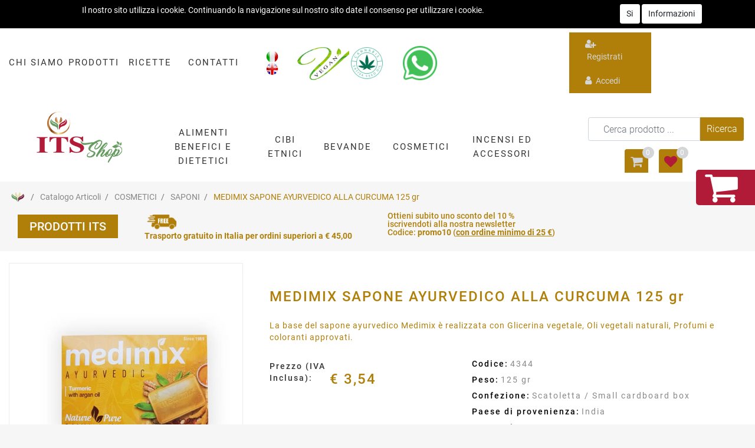

--- FILE ---
content_type: text/html; charset=utf-8
request_url: https://www.shop-its.com/it/catalogo-articoli/prodotti/cosmetici/saponi/medimix-sapone-ayurvedico-alla-curcuma-125-gr
body_size: 34861
content:
<!DOCTYPE html>
<html lang="it">
	<head>
		<meta charset="UTF-8">
		<meta name="viewport" content="width=device-width, initial-scale=1, shrink-to-fit=no">
		<meta http-equiv="X-UA-Compatible" content="IE=edge" />
		<!-- Social Meta Tags --><!-- Schema.org markup for Google+ --><meta itemprop="name" content="MEDIMIX SAPONE AYURVEDICO ALLA CURCUMA 125 gr"><meta itemprop="description" content="MEDIMIX SAPONE AYURVEDICO ALLA CURCUMA 125 gr - {categoryMeta} " /><meta itemprop="image" content="https://www.shop-its.com/ProductsResources/934/4344_1_pr.jpeg" /><!-- Twitter Card data --><meta name="twitter:card" content="product" /><meta name="twitter:title" content="MEDIMIX SAPONE AYURVEDICO ALLA CURCUMA 125 gr" /><meta name="twitter:description" content="MEDIMIX SAPONE AYURVEDICO ALLA CURCUMA 125 gr - {categoryMeta} " /><meta name="twitter:image" content="https://www.shop-its.com/ProductsResources/934/4344_1_pr.jpeg" /><!-- Open Graph data --><meta property="og:title" content="MEDIMIX SAPONE AYURVEDICO ALLA CURCUMA 125 gr" /><meta property="og:type" content="product.item" /><meta property="og:url" content="https://www.shop-its.com/it/catalogo-articoli/prodotti/cosmetici/saponi/medimix-sapone-ayurvedico-alla-curcuma-125-gr" /><meta property="og:image" content="https://www.shop-its.com/ProductsResources/934/4344_1_pr.jpeg" /><meta property="og:description" content="MEDIMIX SAPONE AYURVEDICO ALLA CURCUMA 125 gr - {categoryMeta} " /><meta property="og:site_name" content="" /><!-- Social Meta Tags -->
		<link rel="canonical" href="https://www.shop-its.com/it/catalogo-articoli/prodotti/cosmetici/saponi/medimix-sapone-ayurvedico-alla-curcuma-125-gr" />
<meta name="keywords" content="{categoryMeta}" />
<meta name="description" content="MEDIMIX SAPONE AYURVEDICO ALLA CURCUMA 125 gr - {categoryMeta} " />
		<meta name="generator" content="Passweb - Il Cms di Passepartout - https://www.passepartout.net/software/passweb" />
		<title>MEDIMIX SAPONE AYURVEDICO ALLA CURCUMA 125 gr</title>
<link rel="shortcut icon" href="/Resources/shop-its/its_favicon.ico" />


		<link rel="stylesheet" href="/Static/2023B.67/Scripts/bootstrap-4.4.1.min.css">
		<link type="text/css" rel="stylesheet" href="/Static/2023B.67/Web/MDBPro/css/mdb.css" />
		<link rel="stylesheet" href="/Static/2023B.67/Scripts/font-awesome-4.7.0.min.css" />
		<link type="text/css" rel="stylesheet" href="/Static/2023B.67/Web/common/css/css_all-responsive.css" />


			<link type="text/css" rel="stylesheet" href="/Themes/custom/style/56/custom.css?1765557928" />
	
			
							<link href="/Themes/custom/style/56/components.css?1753881443" type="text/css" rel="stylesheet" />
						
		
		<link href="/Resources/css/hover.css" type="text/css" rel="stylesheet" />
		<link type="text/css" rel="stylesheet" href="/Static/2023B.67/Web/common/css/wizard-theme-responsive/jquery-1.13.3-ui.min.css" />
		<link type="text/css" rel="stylesheet" href="/Static/2023B.67/Web/common/css/jquery.mmenu.all.css" />


<style type="text/css">.d-flex>* {max-width:100%;}.d-inline-flex>* {max-width:100%;}body a {transition:0.5s all ease-in!important;}input[type="text"],input[type="submit"],input[type="password"],textarea,button,select {    -webkit-appearance: none !important;    -moz-appearance: none !important;    -ms-appearance: none !important;    -o-appearance: none !important;    appearance: none !important;    box-sizing:border-box !important;}h1,h2,h3,h4,h5,h6 {margin:0px;}a:hover {text-decoration:none !important;}.form-control:focus { border-color:#ced4da;box-shadow:0 0 0;}.list-group-item {background-color:transparent;}.titoloSezione {padding-top:40px;padding-bottom:40px;}.icoColorata {color:#b07f09;}/*.stickyContent.pw-sticky */.testataSticky {  z-index: 200;  max-width: 100%;  padding-top: 10px;  padding-bottom: 10px;  min-height: 80px !important;}.testataSticky.pw-sticky {  height:120px !important;  border-bottom:3px solid #b07f09;}.testataSticky.pw-sticky .pulsanteMegaMenu {margin-top:0px !important;}.testataSticky.pw-sticky .menu-testata li a {margin-top:1px !important;}.testataSticky.pw-sticky .logoAzienda img {max-height:100px !important;}.pulsanteMegaMenu {transition:0.5s all ease-in;}/*SOCIAL MEDIA in alto*//*facebook*/ul.moto-widget-social-links-list {    list-style: none;    margin: 0;    padding: 0;    display: inline-block;}li.moto-widget-social-links-item {    display: inline-block;    list-style: none;}.moto-widget-social-links-link.moto-widget-social-links-link_facebook {    background-color: #b07f09;    border-width: 1px;    border-style: solid;     border-color: rgba(255,255,255,0.3);     position: relative;    display: inline-block;    text-align: center;    transition: all .3s ease;    width: 30px;    height: 30px;    font-size: 20px;    line-height: 30px;}.moto-widget-social-links-link:before {    color: #f7f7fa;}.moto-widget-social-links-item .moto-widget-social-links-link:before {    display: block;    transition: .3s;    font-family: FontAwesome;}.moto-widget-social-links-link_facebook:before {    content: "\f09a";}.moto-widget-social-links-link:hover.moto-widget-social-links-link_facebook {    background-color: #3a5a9f;}/* twitter */ul.moto-widget-social-links-list {    list-style: none;    margin: 0;    padding: 0;    display: inline-block;}li.moto-widget-social-links-item {    display: inline-block;    list-style: none;}.moto-widget-social-links-link.moto-widget-social-links-link_twitter {    background-color: #b07f09;    border-width: 1px;    border-style: solid;     border-color: rgba(255,255,255,0.3);     position: relative;    display: inline-block;    text-align: center;    transition: all .3s ease;    width: 30px;    height: 30px;    font-size: 20px;    line-height: 30px;}.moto-widget-social-links-link:before {    color: #f7f7fa;}.moto-widget-social-links-item .moto-widget-social-links-link:before {    display: block;    transition: .3s;    font-family: FontAwesome;}.moto-widget-social-links-link_twitter:before {    content: "\f099";}.moto-widget-social-links-link:hover.moto-widget-social-links-link_twitter {    background-color: #45b0e3;}/*linkedin*/ul.moto-widget-social-links-list {    list-style: none;    margin: 0;    padding: 0;    display: inline-block;}li.moto-widget-social-links-item {    display: inline-block;    list-style: none;}.moto-widget-social-links-link.moto-widget-social-links-link_linkedin {    background-color: #b07f09;    border-width: 1px;    border-style: solid;     border-color: rgba(255,255,255,0.3);     position: relative;    display: inline-block;    text-align: center;    transition: all .3s ease;    width: 30px;    height: 30px;    font-size: 20px;    line-height: 30px;}.moto-widget-social-links-link:before {    color: #f7f7fa;}.moto-widget-social-links-item .moto-widget-social-links-link:before {    display: block;    transition: .3s;    font-family: FontAwesome;}.moto-widget-social-links-link_linkedin:before {    content: "\f0e1";}.moto-widget-social-links-link:hover.moto-widget-social-links-link_linkedin {    background-color: #1783bc;}/*pinterest*/ul.moto-widget-social-links-list {    list-style: none;    margin: 0;    padding: 0;    display: inline-block;}li.moto-widget-social-links-item {    display: inline-block;    list-style: none;}.moto-widget-social-links-link.moto-widget-social-links-link_pinterest {    background-color: #b07f09;    border-width: 1px;    border-style: solid;     border-color: rgba(255,255,255,0.3);     position: relative;    display: inline-block;    text-align: center;    transition: all .3s ease;    width: 30px;    height: 30px;    font-size: 20px;    line-height: 30px;}.moto-widget-social-links-link:before {    color: #f7f7fa;}.moto-widget-social-links-item .moto-widget-social-links-link:before {    display: block;    transition: .3s;    font-family: FontAwesome;}.moto-widget-social-links-link_pinterest:before {    content: "\f0d2";}.moto-widget-social-links-link:hover.moto-widget-social-links-link_pinterest {    background-color: #e60023;}/*youtube*/ul.moto-widget-social-links-list {    list-style: none;    margin: 0;    padding: 0;    display: inline-block;}li.moto-widget-social-links-item {    display: inline-block;    list-style: none;}.moto-widget-social-links-link.moto-widget-social-links-link_youtube {    background-color: #b07f09;    border-width: 1px;    border-style: solid;     border-color: rgba(255,255,255,0.3);     position: relative;    display: inline-block;    text-align: center;    transition: all .3s ease;    width: 30px;    height: 30px;    font-size: 20px;    line-height: 30px;}.moto-widget-social-links-link:before {    color: #f7f7fa;}.moto-widget-social-links-item .moto-widget-social-links-link:before {    display: block;    transition: .3s;    font-family: FontAwesome;}.moto-widget-social-links-link_youtube:before {    content: "\f167";}.moto-widget-social-links-link:hover.moto-widget-social-links-link_youtube {    background-color: #c4302b;}/*instagram*/ul.moto-widget-social-links-list {    list-style: none;    margin: 0;    padding: 0;    display: inline-block;}li.moto-widget-social-links-item {    display: inline-block;    list-style: none;}.moto-widget-social-links-link.moto-widget-social-links-link_instagram {    background-color: #b07f09;    border-width: 1px;    border-style: solid;     border-color: rgba(255,255,255,0.3);     position: relative;    display: inline-block;    text-align: center;    transition: all .3s ease;    width: 30px;    height: 30px;    font-size: 20px;    line-height: 30px;}.moto-widget-social-links-link:before {    color: #f7f7fa;}.moto-widget-social-links-item .moto-widget-social-links-link:before {    display: block;    transition: .3s;    font-family: FontAwesome;}.moto-widget-social-links-link_instagram:before {    content: "\f16d";}.moto-widget-social-links-link:hover.moto-widget-social-links-link_instagram {    background-color: #ea4c89;}/*[base64]*//*Pulsanti Testata Alta*/.pulsanteTestata:hover .pw-collapse-button {background-color:#d4d5d6 !important;}.pulsanteTestata.pw-collapsed .pw-collapse-button {  background-color:#d4d5d6 !important;  border-bottom-left-radius: 0px !important;  border-bottom-right-radius: 0px !important;  }.pulsanteRicerca.pw-collapsed .pw-collapse-button {  background-color:#fff !important;  border:1px solid #f6f6f6;  border-bottom:2px solid #fff;}.pulsanteRicerca.pw-collapsed .pw-collapse-button i {color:#d4d5d6;}.pulsanteLogin:hover {background-color:#d4d5d6 !important;cursor:pointer;}.ricercaTestuale  .form-group {margin-bottom:0px;width:100%;}.chiudiRicerca {cursor:pointer;}.userbarComp .form-group {margin-bottom:0px;}.userbarComp .row {border-bottom:1px solid #fff;padding-bottom:5px;}/*Menu Sito Mobile*/#r_oc_container_12mancante .mm-panel {padding:0px;}#r_oc_container_12mancante .mm-panel:before {height:0px;}/*Pulsanti e contenuto Mega Menu*/.pulsanteMegaMenu:hover, .pulsanteMegaMenu.pw-collapsed {border-bottom:4px solid #b07f09 !important;}.pulsanteMegaMenu:hover .pw-collapse-button span {color:#b07f09 !important;}.menuCategoriaTestata {-webkit-column-gap: 6rem;column-gap: 6rem;}/*Carrellino Mini Wish e Mini Comparatore Completi*/.ecMinicartComp-gotoCart i, .ecMiniwishlistComp-gotoCart i {font-size:25px;}.carrellinoCompleto .cartTestata, .comparatoreCompleto .comparatoreTestata,.wishlistCompleta .wishTestata {  -webkit-transition: all,0.3s,ease-in-out;  -o-transition: all,0.3s,ease-in-out;  transition: all,0.3s,ease-in-out;  margin-left:5px;}.carrellinoCompleto .ecMinicartComp-gotoCart:hover .cartTestata,.comparatoreCompleto .ecMinicomparatorComp-gotoCart:hover .comparatoreTestata, .wishlistCompleta .ecMiniwishlistComp-gotoCart:hover .wishTestata {margin-left:10px;}.carrellinoCompleto .ecMinicartComp-gotoCart:hover, .comparatoreCompleto .ecMinicomparatorComp-gotoCart:hover, .wishlistCompleta .ecMiniwishlistComp-gotoCart:hover {background-color: #b11b38 !important;}.pulsanteLinkOrdine i {  -webkit-transition: all,0.3s,ease-in-out;  -o-transition: all,0.3s,ease-in-out;  transition: all,0.3s,ease-in-out;}.pulsanteLinkOrdine {  -webkit-transition: all,0.3s,ease-in-out;  -o-transition: all,0.3s,ease-in-out;  transition: all,0.3s,ease-in-out;}.pulsanteLinkOrdine:hover {background-color: #b11b38 !important;}.pulsanteLinkOrdine:hover i {margin-right:10px;}/**//*BANNER HOME PAGE*/.bannerBlock {margin-bottom:15px;}.bannerText {  margin-bottom: 10px;  -webkit-transition: all .25s ease-in-out;  -o-transition: all .25s ease-in-out;  transition: all .25s ease-in-out;}.bannerText h3 {  font-size: 44px;  line-height: 1;  color: #b07f09;  -webkit-transition: all .25s ease-in-out;  -o-transition: all .25s ease-in-out;  transition: all .25s ease-in-out;}.bannerSale {  font-size: 34px;  font-weight: 300;  color: #000;  line-height: 1;  -webkit-transition: all .25s ease-in-out;  -o-transition: all .25s ease-in-out;  transition: all .25s ease-in-out;}.bannerBlock:hover .bannerText {    -webkit-transform: scale(1.1,1.1);    -ms-transform: scale(1.1,1.1);    -o-transform: scale(1.1,1.1);    transform: scale(1.1,1.1);}.bannerBlock:hover .bannerSale {    -webkit-transform: scale(0.9,0.9);    -ms-transform: scale(0.9,0.9);    -o-transform: scale(0.9,0.9);    transform: scale(0.9,0.9);    color: #b11b38;}.bannerBlockText:before {  content: "";  display: block;  position: absolute;  width: 0;  height: 0;  top: 50%;  left: 50%;  background: rgba(255, 255, 255, 0.5);  /*background: #fff;*/  opacity: 0;  -webkit-transition: all .25s ease-in-out;  -o-transition: all .25s ease-in-out;  transition: all .25s ease-in-out;}.bannerBlockText:hover:before {    top: 0;    left: 0;    width: 100%;    height: 100%;    opacity: 1;}.bannerBlockText .bannerSale {color:#fff;}.bannerBlockText:hover .bannerText, .bannerBlockText:hover .bannerText h3 {color: #b11b38 !important;}.bannerInfo:hover {background-color:#d4d5d6 !important;}/*---- CATALOGO PRODOTTI ---- *//*.tabsCatalogo .nav-tabs {  width: calc(100% - 20px) !important;   margin-left: 10px;}*/.pannelloRicerca .formControl {margin-right:0px !important;}.ecMinicartComp .card-body, .ecMiniwishlistComp .card-body, .ecMinicomparatorComp .card-body {padding:0px !important; margin-right:0px !important;}.catalogoProdotti div[class*="cell_"] {  text-align: center;  padding-bottom: 15px-webkit-transition: all,0.3s,ease-in-out;  -o-transition: all,0.3s,ease-in-out;  transition: all,0.3s,ease-in-out;  height:auto;}.catalogoProdotti div[class*="cell_"] .wrapper-hover {  background: #fff;  border-radius: 3px;  position: relative;  z-index: 1;  padding: 15px;  -webkit-box-shadow: 2px 3px 7px rgba(0,0,0,0.12);  box-shadow: 2px 3px 7px rgba(0,0,0,0.12);  width:100%;}.catalogoProdotti div[class*="cell_"] .wrapper-hover:hover {z-index:4;}/*@media only screen and (min-width: 1200px) {  .catalogoProdotti div[class*="cell_"] {height: 375px;}}*/@media only screen and (min-width: 1025px) {  .catalogoProdotti div[class*="cell_"] .wrapper-hover:hover .wrapper-hover-hiden {max-height:500px;-webkit-transform: scale(1,1);-ms-transform: scale(1,1);-o-transform: scale(1,1);transform: scale(1,1);  }    .catalogoProdotti div[class*="cell_"] .wrapper-hover .wrapper-hover-hiden {max-height:0;overflow: hidden;-webkit-transition: all .25s ease-in-out;-o-transition: all .25s ease-in-out;transition: all .25s ease-in-out;-webkit-transform: scale(0,0);-ms-transform: scale(0,0);-o-transform: scale(0,0);transform: scale(0,0);  }}.labelAggiungiWishlist, .labelAggiungiComparatore, .labelQV {  font-size:12px;  display:none;  float: left;  width: 100%;}a.ecQuickViewComp-Button:hover {color:#000 !important;}.icoPulsanteCatalogo {width:45px;height:45px;line-height:45px;}.ecFieldtitleComp {  margin-top: 10px;}/*******//*Menu Categorie Mobile*/#r_oc_ecContextualcategorymenu_19 .mm-listview>li:not(.mm-divider):after {border-bottom:0px;}#r_oc_ecContextualcategorymenu_19 li {  width: 96%;  margin-left: 2%;  border: 0px;  box-shadow: 2px 3px 7px 0px rgba(0, 0, 0, 0.25);  line-height: 35px;}#r_oc_ecContextualcategorymenu_19 .mm-listview .mm-next:before {color:#d4d5d6}/*Prodotto*/.campionario .ecFieldaddtocartCompSizeExtend-quantity > div {    -ms-flex: 0 0 100%;    flex: 0 0 25%;    max-width: 25%;  text-align:center;}.campionario .ecFieldaddtocartComp input {  float: left;  width: 30px;  display: inline-block;}.configuratore .row {  width: 48%;  display: inline-block;  margin-right:2%;    float:left;}/*CARRELLO*/.ecCartCustomComp-cartTableRow > div:not(.ecCartCustomComp-autocomplete) {padding:0px !important;}.ecCartCustomComp-cartTableRow.noeditable {padding-top: 0px;padding-bottom: 0px;}.ecCartCustomComp-cartTableRow.noeditable .ecCartCustomComp-cartButtonCol {display:none;}.ecGiftselectionComp-cells div:nth-child(2) {    -ms-flex: 0 0 100%;    flex: 0 0 100%;    max-width: 100%;}.ecGiftselectionComp-cells ul.slick-dots {display:none !important;}/*CHECKOUT*/.ecCheckoutCustomComp-totalarticles {    -ms-flex: 0 0 40%;    flex: 0 0 40%;    max-width: 40%;    margin-left: auto;    border-top: 1px solid;    padding-top: 10px;}.ecCheckoutCustomComp-checkoutTableRow > div {padding:15px !important;}/*ORDINI*/.ecOrdersComp .row div:first-child {padding-right:0px;z-index:50;}.ecOrdersComp .row div:last-child {padding-left:0px;}/*WISHLIST*/.ecWishlistCustomComp-wishlistDetailTableRow > div {padding:15px !important;}/*PROFILO UTENTE*/.tabProfilo li.nav-item:first-child {margin-left:auto;}.tabProfilo li.nav-item:last-child {margin-right:auto;}.tabProfilo li.nav-item:last-child a {border-right:0px !important;}.addresses-panel .card-body, .addresses-panel li.list-group-item {padding-left:0px;}.useraddressbookComp .address span {font-size:18px;}.useraddressbookComp .address a {font-size: 18px;}.useraddressbookComp .address a:hover {color:#e76000;border-color:#e76000;}#address-add-submit, #address-edit-submit {width:48% !important;margin-right:2%;}#address-cancel-submit {width:48% !important;margin-left:2%;}/*ORDINI*/.ecOrdersComp .content {padding-left:10px;}.ecRmaCustomComp-rmaTableRow > div {padding:15px !important;}.ecRmaCustomComp-section.number5 .title {display:none;}/*CMS*/.keepreading a:hover {background-color:#d4d5d6 !important;}.cmsTimeperiodsmenuComp a:hover {color:#d4d5d6 !important;}/*CHI SIAMO*/.wrapperConuter {font-size: 56px;width: 100%;display: inline-block;}.testoCounter {font-size: 21px;width: 100%;display: inline-block;margin-top:15px;}i.iconaScelta {  border: 1px solid;  border-radius: 50%;  height: 100px;  width: 100px;  line-height: 100px;}/*Risultati Ricerca*/a.full_uri:hover {color:#d4d5d6;}/*Newsletter*/.mcSubscriptionComp-formfields  {width:100%;}/*PULSANTI OPZIONE*//*Freccia Torna su*/.pulsanteOpzioni{display: none;position: fixed;left: 20px;width: 50px;height: 50px;z-index: 100;text-decoration: none;background-color: #e76000;line-height: 45px;text-align: center;font-size: 30px;border-radius: 50%;}.arrowUp {bottom: 20px;}.pulsanteOpzioni a {color:#fff;}.pulsanteOpzioni:hover {background-color:#d4d5d6 !important;}/*--------------------------------------------- GESTIONE POP UP DI AVVISO PASSWEB ---------------------------------------------*/.wizard div.jGrowl {    height: auto;    background-color: transparent;}.wizard div.jGrowl div.jGrowl-notification {display:inline-block;}div.jGrowl {    height: 100%;    background-color: rgba(0, 0, 0, 0.4);}body>div.jGrowl.center .jGrowl-notification {    margin-top:5%;  border-radius: 0px;  color:#000;}.jgrowlblack {    max-width: 650px !important;    padding: 20px !important;    box-sizing: border-box !important;    width: auto !important;  /*aggiunta per gestire scroll in caso di più articoli nel popup*/    height: 436px;    overflow-y: auto;}div.message {    float:left;    width:100%;    font-size:14px !important;}.jgrowlblack .row>[class*="col-"] {margin-bottom:10px;}.jgrowlblack .close i {    width: 30px;    height: 30px;    text-align: center;    line-height: 30px;    border-radius: 50%;    background-color: #d4d5d6;    color:#fff;}.titoloPopUp, .prezzoPopUp {    text-align: center;  color:#b07f09;}.titoloPopUp {margin-top:-35px;margin-bottom:20px;}.titoloPopUp hr {width: 100px;}.prezzoPopUp {font-size:2rem;color:$$Oro$$ !important;}.titoloPopUp .labelTitolo {margin-bottom:0px;}.titoloPopUp .valoreTitolo {color:#000;}.imgPopUp {text-align:center;}.imgPopUp img {max-width:200px;}a.pulsantePopUp {display: inline-block;width: 100%;float: left;line-height: 40px;margin-bottom: 8px;font-size:17px;padding: 0px 20px;  color:#fff !important;  background-color:#b07f09;  border-radius:3px;}a.pulsantePopUp i{    margin-right:10px;}a.pulsantePopUp:hover {background-color:#d4d5d6 !important;}/*FINE GESTIONE POP UP DI AVVISO PASSWEB--------------------------------------*//*Extra small devices (portrait phones, less than 576px) No media query since this is the default in Bootstrap*//* Small devices (landscape phones, 576px and up)*/@media (min-width: 576px) {  }/*Medium devices (tablets, 768px and up)*/@media (min-width: 768px) { .bs-container {max-width: 768px;}}/* Large devices (desktops, 992px and up)*/@media (min-width: 992px) {.bs-container { max-width: 1024px;}.colonnaPulsanti {-ms-flex-pack: end!important;justify-content: flex-end!important;}.wrapperFiltri .pw-collapse-target {display:block;opacity:1;}.wrapperFiltri .pw-collapse-button {display:none;}/*.galleriaImmaginiProdotto .primaryProductImage {display:none;}*//*SCHEDA PRODOTTO*/.tabCaratteristicheProdotto ul.nav {  -ms-flex-direction: column!important;  flex-direction: column!important;}.tabCaratteristicheProdotto .tabsComp-tabs {  display: -ms-flexbox!important;  display: flex!important;} }/* Extra large devices (large desktops, 1200px and up)*/@media (min-width: 1200px) {.bs-container {max-width: 1500px;}.testataSticky.pw-sticky .nomeAzienda {display:block !important;}}/* Inferiori a 1200px*/@media (max-width: 1199px) {   .ecCartCustomComp-col-items, .ecCartCustomComp-col-totals {    -ms-flex: 0 0 100%;    flex: 0 0 100%;    max-width: 100%;  }}/*Ipad orizzontali e inferiore*/@media (max-width: 1024px) { .menuCategoriaTestata a {font-size: 13px !important;}.catalogoFull .ecCatalogComp-pagingsort {display:none;}.ecCatalogComp-pageelement {margin-right:0px !important;}}/* Large devices (desktops, 992px and down)*/@media (max-width: 992px) {   .colonnaPulsanti {padding-left:15px !important;padding-right:15px !important;}  .pulsanteTestata i {font-size:25px !important;}  .grigliaTestata {max-width:100% !important;padding:0px !important;}  .ecCatalogComp-sort {margin-right:0px !important;}  .ecCartCustomComp-section.number3, .ecCartCustomComp-section.number4 {display:none;}  .ecWishlistCustomComp-section.number3  {display:none;}  .ecRmaCustomComp-section.number3, .ecRmaCustomComp-section.number4 {display:none;}  .ecRmaCustomComp-section .title {display:none;}  .ecRmaCustomComp-rmaTotal {width:100% !important;}    .scontoProdotto .labelprice {display:none !important;}  .scontoProdotto .discount {width: 60px !important;height: 60px !important;line-height: 60px !important;font-size: 20px !important;  }}@media (min-width:769px) and (max-width: 1024px) {  .catalogo2Colonne .ecCatalogComp-cell {    -ms-flex: 0 0 50%;    flex: 0 0 50%;    max-width: 50%;  }}/*Medium devices (tablets, 768px and down)*/@media (max-width: 768px) { .wrapperSubtotale {border-left:0px !important; background-color: #f6f6f6;border-radius: 3px;}/*.bannerText h3 {font-size: 4.5vw;}*/.bannerSale h3 {font-size: 20px;}  .contenitoreSlideHome {height:80vw;  }  .contenitoreSlideHome h1 {font-size: 45px !important;  line-height: 40px !important;  }  .contenitoreSlideHome h2 {font-size: 30px !important;  line-height: 35px !important;  }  .contenitoreSlideHome h3 {    font-size: 30px !important;  line-height: 20px !important;  }    .contenitoreSlideHome h4 {    font-size: 11px !important;    line-height: 12px !important;    margin-top: 10px !important;  }      .contenitoreSlideHome h5 {      font-size: 12px !important;  line-height: 35px;  border-left: 4px solid #8ebe3f;  margin-top: 4px !important;  }    .contenitoreSlideHome a {  margin-top: 0px !important;  font-size: 18px !important;  }      .ecCartCustomComp-cartButtonCol-container {height:auto !important;}  .ecCartCustomComp-cartButtonCol-container .addwishlistcartitem,   .ecCartCustomComp-cartButtonCol-container .removecartitem {border: 1px solid;width:98%;  }  .ecCartCustomComp-cartButtonCol-container .addwishlistcartitem {margin-right:2%;}  .ecCartCustomComp-cartButtonCol-container .removecartitem {margin-left:2%;}  .ecCheckoutCustomComp-checkoutFooterSubtotal, .ecCheckoutCustomComp-checkoutFooterCosts, .ecCheckoutCustomComp-checkoutFooterShipping,  .ecCheckoutCustomComp-checkoutFooterBank, .ecCheckoutCustomComp-checkoutFooterStamp, .ecCheckoutCustomComp-checkoutFooterTax,  .ecCheckoutCustomComp-checkoutFooterRebateDiscount, .ecCheckoutCustomComp-checkoutFooterRebate, .ecCheckoutCustomComp-checkoutFooterEnasarco,  .ecCheckoutCustomComp-checkoutFooterTotal  {width:100% !important;}    .ecCheckoutCustomComp-totalarticles {-ms-flex: 0 0 100%;flex: 0 0 100%;max-width: 100%;  }    .ecWishlistCustomComp-cartButtonCol-container {height:auto !important;}  .ecWishlistCustomComp-cartButtonCol-container .addwishlistitem,   .ecWishlistCustomComp-cartButtonCol-container .removewishlistitem {border: 1px solid;width:98%;  margin-bottom:15px;  margin-top:15px;  }  .ecWishlistCustomComp-cartButtonCol-container .addwishlistitem {margin-right:2%;}  .ecWishlistCustomComp-cartButtonCol-container .removewishlistitem {margin-left:2%;}  .centrato-md-down {text-align:center !important;margin-bottom:10px !important;}   .iscrizioneNewsletter .mcSubscriptionComp-form {-ms-flex-direction: column!important;flex-direction: initial!important;  }    .iscrizioneNewsletter .formfield_field input[type=text] {border-right:1px solid #b3b3b3 !important;}  .iscrizioneNewsletter .formfield_button input {width:100% !important;}  .arrowUp {bottom:30px !important;}  .filtriOc {bottom: 100px; !important}  .ecCatalogComp-sort label, .ecCatalogsearchresultsboxComp-sort label {display:none;}  .colonnaOpzioni {border: 0px !important;margin-bottom: 15px;  }  .inEvidenza {padding-left:0px !important;padding-right:0px !important;} }@media (max-width: 767px) {  .testataSticky  {padding-top: 10px !important;padding-bottom: 10px !important;/*position: relative !important;*/  }  .grigliaTestata {padding-top:10px !important;padding-bottom:10px !important;}  .colonnaPulsanti {top:0px !important;}  .pulsanteLogout {margin-left:auto !important;}  .logoAzienda {margin-left:auto !important;margin-right:auto !important;display: flex!important;width: auto !important;  }  .titoloSezioneH1 h1 {font-size:6.5vw !important;}  .bannerParallasse h2 {font-size:9vw !important;}  .pulsantiExtraProdotto {-ms-flex-direction: column!important;flex-direction: column!important;}  .pulsantiExtraProdotto .ecFieldaddtocartComp  {margin-bottom:20px;}  .pulsantiExtraProdotto .ecFieldaddtowishlistComp {margin-left:auto !important;}  .pulsantiExtraProdotto .ecFieldaddtocomparatorComp  {margin-right:auto !important;}  .articoliDaFile form {flex-direction:column;}  .articoliDaFile label {display:inline-block!important;}  .articoliDaFile .form-control-file {width:100%;}  .articoliDaFile .formfield_button {margin-top:0px !important;margin-bottom:10px !important;}  .articoliDaFile input[type=submit] {margin:0px !important;width:100%;}  .wrapperIntestazione {flex-direction:column;text-align:center;}  .ecCartCustomComp-cartAction, .ecCartCustomComp-cartButton {flex-direction:column;}  .ecCartCustomComp-cartAction > div, .ecCartCustomComp-cartButton > div,  .ecCartCustomComp-cartAction > div a, .ecCartCustomComp-cartButton > div a   {width:100% !important;}  .ecWishlistCustomComp-wishlistDetailAction {flex-direction:column;}  .ecWishlistCustomComp-wishlistCart a, .ecWishlistCustomComp-wishlistUpdate a,  .ecWishlistCustomComp-wishlistEmpty a  {width:100% !important;margin-bottom:15px;}  .ecOrdersComp-orderTableRow:nth-child(even){background-color:#fff !important;}  .ecOrdersComp-orders {padding-left:0px !important;border-left:0px !important;}  .ecOrdersComp-orderTableRow .title, .ecOrdersComp-orderTableRow .content {border:0px !important; margin-right:8px;float:left;  }  .ecOrdersComp-orderViewCol .title {display:none;}  .ecOrdersComp-orderViewCol .content {width: 100%;text-align: right;margin:0px !important;padding:0px !important;  }  .ecOrdersComp-orderViewCol .content i {padding:8px;border:1px solid;border-radius:4px;}  .legendaOrdini {text-align:center !important;}  .ecOrdersComp .row div:not(.ecOrdersComp-orderTableRow ):last-child,   .ecOrdersComp .row div:not(.ecOrdersComp-orderTableRow ):first-child {padding:0px !important;}  .ecOrdersComp-ordersTable .ecOrdersComp-orderTableRow {border-left: 1px solid #ddd;padding-left:10px !important;padding-right:10px !important;}  .infoPost {-ms-flex-direction: column!important;flex-direction: column!important;  }  .infoPagamenti, .infoSpedizioni {text-align:center !important;}  .infoPagamenti {margin-bottom:15px;}}/*@media (max-width: 576px) {  .slide1 {background-image: url(/Resources/image/slide1-small.jpg) !important;}.slide2 {background-image: url(/Resources/image/slide2-small.jpg) !important;}.slide3 {background-image: url(/Resources/image/slide3-small.jpg) !important;}.slide4 {background-image: url(/Resources/image/slide4-small.jpg) !important;}}*/@media (max-width: 768px) {  .slide0, .slide1, .slide2, .slide3, .slide4 {background-size: cover!important;}/* .slide1 {background-image: url(/Resources/image/img-slide2-mobile.jpg)!important;} */}@-webkit-keyframes zoom {  from {    -webkit-transform: scale(1, 1);-ms-transform: scale(1, 1); /*-webkit-transform: scale(1.1, 1.1) rotate(0deg); *//*transform: rotate(0deg);*/  }  to {    -webkit-transform: scale(1.1, 1.1);-ms-transform: scale(1.1, 1.1); /*-webkit-transform: scale(1.1, 1.1) rotate(7deg); *//*transform: rotate(7deg);*/  }}@keyframes zoom {  from {    transform: scale(1, 1);/*-ms-transform: rotate(0deg); -webkit-transform: rotate(0deg); transform: rotate(0deg);*/  }  to {    transform: scale(1.1, 1.1);/*-ms-transform: rotate(7deg); -webkit-transform: rotate(7deg); transform: rotate(7deg);*/  }}/*.ecOfferboxComp-cell:hover img, .ecCatalogComp-cell:hover img{  -webkit-animation: zoom 0.8s;  animation: zoom 0.8s;  animation-fill-mode: forwards;}*/.modal-content .ecFieldimageComp img{  -webkit-animation: nome!important;  animation: nome!important;  }.pw-sticky{    z-index: 2000;transition: 0.5s ease-in height, 0.5s ease-in max-height;}/*finestre modali più basse di 45px*/.modal{margin-top: 45px !important;}.bannerBlockText:hover div.bannerText,.bannerBlockText:hover div.bannerSale{  background-color: rgba(0, 0, 0, 0)!important;}@media (max-width: 768px) {    .slick-slider h3{  background: rgba(159, 159, 159, 0.6);  padding: 15px;  }}.cerca {display: none;}.pw-sticky .cerca {display: block;}.ecPopularityComp-cells .ecFieldaddtocartComp .labelAggiungiCarrello,.ecCombinedboxComp .labelAggiungiCarrello {display: inline-block;}.novita img{transform: rotate(-65deg);}/* pulsanti menu sticky */@media (max-width: 768px) {    .menu-sticky,   .user-sticky {  display: none!important;    }  .pw-sticky .menu-sticky,   .pw-sticky .user-sticky {  display: block!important;    }}/*--------------------------------------------------------------------------------------*//* checkout */.ecCheckoutCustomComp-linkconfirmckeckout a{background: #b11b38!important;}.ecCheckoutCustomComp-linkconfirmckeckout a:hover{background: #d4d5d6!important;}.link-checkout{color: #b07f09 !important;  text-decoration: underline!important;  font-weight: bold!important;}.link-checkout:hover{color: #d4d5d6 !important;  }.totalsOrder-subtotal{color: #333!important;  }.no-bordi div.row{border: none !important;}@media (max-width: 450px) {  .labelAggiungiCarrello{display: inline-block;}}@media (max-width: 576px) {  .riduci-titolo {font-size: 20px!important;}.riduci-img {width: 180px!important;}.ecCatalogComp-cells .ecCatalogComp-cell .img-ridotta-catalogo {height: 230px!important;    }}.userregistrationComp input[type=radio] {        transform: scale(1.2);        margin-left: -1.5rem!important;}.menu-testata li ul li a {transition: none;}.ecCatalogsearchandfilterComp-formfields .ui-menu-item:hover,.ecCatalogsearchandfilterComp-formfields .ui-menu-item:focus,.ecCatalogsearchandfilterComp-formfields .ui-menu-item:active,.ecCatalogsearchandfilterComp-formfields .ui-menu-item:visited,.ecCatalogsearchandfilterComp-formfields .ui-menu-item:focus-within{background-color: #b07f09!important;  color: #fff!important;}.ecCatalogsearchandfilterComp-formfields .ui-menu .ui-menu-item-wrapper.ui-state-active{background-color: #b07f09!important;  color: #fff!important;}.formfield_field .filterControl input[type=text]:focus {        box-shadow: 1px 1px 2px 0px #d4d5d6;}/* img filtri catalogo */.col-img.align-self-center {    width: 110px;    text-align: center;}.ecMiniwishlistComp-latestItemsOnCart > div a img.image_minicart,.ecMinicartComp-latestItemsOnCart > div a img.image_minicart, .ecMinicomparatorComp-latestItemsOnCart > div a img.image_minicart {        height: 60px;    width: auto !important;}.visibile button {display: block !important;}/*  */.accordionComp-section.section {min-height: 0px !important;}.accordionComp-section .card-body {  padding-top: 0px !important;}.formfield_field ul > li label:hover {color: #b07f09 !important;  cursor: pointer !important;}.accordionComp-accordion .card {border: 0px solid #000 !important;}.accordionComp-accordion .card-header .card-link {display: block;}@media (min-width: 1025px) and (max-width: 1280px) {  .labelAggiungiCarrello {display: inline-block;}}.ecFieldfiltercheckboxlistComp-field ul.list-group {display: block !important;}.ecFieldfiltercheckboxlistComp-field ul.ecFieldfiltercheckboxlistComp-nav.checkboxlist {display: none !important;}.pw-collapse-target {transition: 0.2s ease all !important;}@supports (-ms-ime-align:auto) {/* edge */.jarallax {z-index: auto !important; } }@media (max-width: 1200px) {  /* WIZARD E BROWSER CHE NON SUPPORTANO WEBP */.wizard .slide1, .no-webp .slide1 {background-image: url(/Resources/image/img-slide2-mobile.jpg) ;}/* BROWSER CHE SUPPORTANO WEBP */.webp .slide1 {background-image: url(/Resources/image/img-slide2-mobile.webp) ;}}/* WIZARD E BROWSER CHE NON SUPPORTANO WEBP */.wizard .slide0, .no-webp .slide0 {background-image:url(/Resources/image/img-slide1.jpg) ;}.wizard .slide1, .no-webp .slide1 {background-image:url(/Resources/image/img-slide2.jpg) ;}.wizard .contenitore1, .no-webp .contenitore1 {background-image:url(/Resources/Image/img-banner-1.jpg) !important;}.wizard .contenitore2, .no-webp .contenitore2 {background-image:url(/Resources/Image/vini-rossi.jpg) !important;}.wizard .contenitore3, .no-webp .contenitore3 {background-image:url(/Resources/Image/bollicine.png) !important;}.wizard .cont-parallax, .no-webp .cont-parallax {background-image:url(/Resources/Image/parallax-1.jpg) !important;}/* BROWSER CHE SUPPORTANO WEBP */.webp .slide0 {background-image:url(/Resources/Image/img-slide1.webp) ;}.webp .slide1 {background-image:url(/Resources/Image/img-slide2.webp) ;}.webp .contenitore1 {background-image:url(/Resources/Image/img-banner-1.webp) !important;}.webp .contenitore2 {background-image:url(/Resources/Image/vini-rossi.webp) !important;}.webp .contenitore3 {background-image:url(/Resources/Image/bollicine.webp) !important;}.webp .cont-parallax {background-image:url(/Resources/Image/parallax-1.webp) !important;}/*--------------------------------------------------------------TEST MENU*/.menu-testata img {display: none;  z-index: 9999;  opacity: 0;}.menu-testata > li:hover > a > span > img {  display: block !important;position: absolute;   top: 30px;    right: -70px;    transition: linear 1s;  opacity: 1;}.menu-testata > li > a {  position: relative;    z-index: unset !important;}/* doppia colonna nel catalogo */@media (max-width: 768px){.catalogo2Colonne .ecCatalogComp-cell,.catalogo2Colonne .ecCatalogsearchresultsboxComp-cell {  flex: 0 0 50%!important;    max-width: 50%!important;}.catalogo2Colonne .ecCatalogComp-cell .labelAggiungiCarrello,.catalogo2Colonne .ecCatalogsearchresultsboxComp-cell .labelAggiungiCarrello {display: none;}.catalogo2Colonne .ecCatalogComp-cell i.fa-shopping-cart,.catalogo2Colonne .ecCatalogsearchresultsboxComp-cell i.fa-shopping-cart {padding: 0 15px;}  }    .info-singolo-prodotto {  padding-top: 15px !important;padding-bottom: 15px;  border-bottom: 3px solid #ffffff}.info-singolo-prodotto:hover {  border-bottom: 3px solid #b07f09 !important;  padding-bottom: 15px!important;}.stile-link {font-weight: bold!important;    text-decoration: underline!important;    margin-left: 1px;  margin-right: 1px;}.containerContact-destra {z-index: 80;position: fixed;top: 40%;right: 0;}.containerContact-destra {  -webkit-transition: all 0.5s ease;  -moz-transition: all 0.5s ease;  -o-transition: all 0.5s ease;  transition: all 0.5s ease;}.containerContact-destra:hover {right:0px!important;}/*@media (min-width:1200px) {  .sticky-placeholder {height:0px!important;}}*//***PULSANTE CHECKOUT MOBILE***/@media (max-width:768px) {.wrapperOrdine, .ecCheckoutCustomComp, .ecCheckoutCustomComp .section   {padding-left:0px !important;padding-right:0px !important;}  .ecCheckoutCustomComp div[class*="col-"] {margin-bottom:0px !important;}  .ecCheckoutCustomComp {border:0px !important;border-bottom:1px solid #ced4da !important;}  .ecCheckoutCustomComp .card-body {padding:0px !important;margin-bottom:0px !important;}  .ecCheckoutCustomComp-accordion, .ecCheckoutCustomComp-order {margin:0 !important;}  .ecCheckoutCustomComp-accordion > div {padding:0 !important; margin-bottom:0px !important;}  .ecCheckoutCustomComp .tableExternalRef label {  line-height: 20px !important;  background-color: transparent !important;  width: 100% !important;  }  .ecCheckoutCustomComp .tableExternalRef input {  border-left:1px solid #ced4da !important;  border-right:1px solid #ced4da !important;  }  ul.ecCheckoutCustomComp-itemsShipping {margin-bottom:0px !important;}  .ecCheckoutCustomComp-linkconfirmckeckout {  position: fixed;  z-index: 2000;  bottom: 0;  width: 100% !important;  left: 0;  }  .ecCheckoutCustomComp-precheckouttotal {  margin-top:20px;  padding-top:20px;  border-top:1px solid #ced4da;  padding-left:10px !important;padding-right:10px !important;   }  .ecCheckoutCustomComp-linkconfirmckeckout a {margin-bottom: 0 !important;line-height: 50px;}}/***PULSANTE CARRELLO MOBILE***/@media (max-width:768px) {.wrapperOrdine, .ecCartCustomComp, .ecCartCustomComp .section   {padding-left:0px !important;padding-right:0px !important;}  .ecCartCustomComp div[class*="col-"] {margin-bottom:0px !important;}  .ecCartCustomComp {border:0px !important;border-bottom:1px solid #ced4da !important;}  .ecCartCustomComp .card-body {padding:0px !important;margin-bottom:0px !important;}  .ecCartCustomComp-accordion, .ecCartCustomComp-order {margin:0 !important;}  .ecCartCustomComp-accordion > div {padding:0 !important; margin-bottom:0px !important;}  .ecCartCustomComp .tableExternalRef label {  line-height: 20px !important;  background-color: transparent !important;  width: 100% !important;  }  .ecCartCustomComp .tableExternalRef input {  border-left:1px solid #ced4da !important;  border-right:1px solid #ced4da !important;  }  ul.ecCartCustomComp-itemsShipping {margin-bottom:0px !important;}  .ecCartCustomComp-checkoutLink {  position: fixed;  z-index: 2000;  bottom: 0;  width: 100% !important;  left: 0;  }  .ecCartCustomComp-precheckouttotal {  margin-top:20px;  padding-top:20px;  border-top:1px solid #ced4da;  padding-left:10px !important;padding-right:10px !important;   }  .ecCartCustomComp-checkoutLink a {margin-bottom: 0 !important;line-height: 50px;}}/***PULSANTE AGGIUNGI CARRELLO MOBILE***/@media (max-width:1200px) {  .containerContact-destra {position:fixed!important;bottom:0px!important;top:auto!important;right:0px!important;width:100%!important;z-index:99999!important;height:65px!important;border-bottom-left-radius: 0px!important;    border-top-left-radius: 0px!important;  }  .containerContact-destra a.addtocart {border:2px solid #fff!important;}}/*------------------------------------------------------+++ APP +++---------------*/.slick-dotted.slick-slider {    margin-bottom: 0px;}.appFiltriOC {    position: fixed;    width: auto;    right: 25px;    bottom: 25px;    z-index: 1200;}/*------- Lista Categorie (dimensione celle) --------*/.listaCatApp .ecListCategoryComp-cell {flex: 0 0 30% !important;max-width: 50% !important;}.listaCatApp .wrapperSquare {    float:left;    position: relative;    width: 100%;    padding-bottom : 100%;    margin:1.66%;    overflow:hidden;}.listaCatApp .wrapperContent {    position:absolute;    height:100%;    width:100%;}  .listaCatApp .wrapperTable{    display:table;    height:100%;    width:100%;}.listaCatApp .wrapperTable-cell{    display:table-cell;    vertical-align:middle;    height:100%;    width:100%;    background-color: #2b2b2bd6;    border-radius: 50%;    border-bottom: 3px solid #dcdcdc;    border-left: 3px solid #dcdcdc;    border-right: 3px solid #dcdcdc;    border-top: 3px solid #dcdcdc;}/*------------------------------------------+---------------------------------------------*/.wrapperListaCatApp {  position:fixed;padding-top:77px;z-index:5;}.listaCatApp {overflow-x: auto;-webkit-overflow-scrolling:touch;}.listaCatApp .ecListCategoryComp-cells {      -ms-flex-wrap: nowrap!important;    flex-wrap: nowrap!important;      -ms-flex-direction: row!important;    flex-direction: row!important;}@media (max-width: 767px) {  /*.logoSlider img {max-height:40px !important;}  .logoSlider .paragraphComp {font-size:50px !important;}*/    .listaCatApp h2.titoloCategoria {font-size:19px !important;margin-top:5px;}  .listaCatApp .immagineCategoria img {max-width:70% !important;}    /*.appNewsletter .mcSubscriptionComp-form {flex-direction:column !important;}  .appNewsletter .formfield_button input {width:100% !important;}*/  }/*------------------------------------------------------------- menu-mobile-------------------------------------------------------------------*/.mm-panel .mm-navbar {    display: block;}/*.mm-panels>.mm-panel>.mm-listview:first-child, .mm-panels>.mm-panel>.mm-navbar+.mm-listview*/.mm-menu .ecContextualcategorymenuComp {    margin-top: 65px !important;}.mm-panels>.mm-panel>.mm-navbar+.mm-listview {    margin-top: 20px;}[class*="menuComp"].list li {    padding-left: 0rem !important;}.mm-listview>li:not(.mm-divider):after {        border-bottom-width: 0px !important;}.mm-listview, .mm-listview>li,.menu-mobile li {    border-color: inherit;    position: relative;    list-style: none;    display: block;    padding: 0;    margin: 0;}.mm-listview>li>a, .mm-listview>li>span,.menu-mobile li a {    text-overflow: ellipsis;    white-space: nowrap;    overflow: hidden;    color: inherit;    display: block;    padding: 10px 10px 10px 20px;    margin: 0;  /*margin-right: 50px;*/  border-bottom: 2px solid #eff2f5;    color: #000000;    font-size: 15px;    text-transform: uppercase;}  .mm-panel.mm-opened {  background: #d4d5d6;}.mm-panel.mm-opened .nav.mm-listview {  background: #d4d5d6;}.menu-mobile-azione a {  background: #b11b38 !important;}.menu-mobile-colore-principale a {  background: $$Colore 1$$ !important;  color: #d4d5d6 !important;}.menu-mobile i {    width: 30px;    text-align: center;}/*.menu-mobile li a {  text-indent: 34px !important;    background-size: 25px !important;    background-repeat: no-repeat !important;    background-position: 20px 50% !important;}*/span.spacer {  display: none !important;}.mm-listview>li:not(.mm-divider):after {        border-bottom-width: 0px !important;}.mm-menu .mm-btn:after, .mm-menu .mm-btn:before {border-color: #d4d5d6 !important;}.mm-clear:before, .mm-close:before {right: 13px !important;}.mm-clear:after, .mm-clear:before, .mm-close:after, .mm-close:before {width: 10px !important;height: 10px !important;}.mm-menu .mm-btn:after, .mm-menu .mm-btn:before {border-color: #d4d5d6;}.containerComp .mm-navbar {        height: 85px;  background: #ffffff;}.containerComp .mm-navbar img {        max-height: 80px;}.menu-offcanvas .mm-panels .containerComp .mm-navbar .mm-title {  display: none;}.mm-navbar .mm-title {  text-transform: uppercase;  color: $$Colore 1$$ !important;  font-style: italic !important;}/*.mm-hasnavbar-top-1 .mm-panels {    top: 85px !important;}*/.menu-mobile-carrello ~ .sticky-placeholder {  display: none;}@media (max-width: 767px) {  li.moto-widget-social-links-item {    width: 25px !important;    height: 25px !important;    font-size: 20px !important;    line-height: 25px !important;}  }.wizard .exit-popup .popupComp-Button {  display: block !important;}</style>
		<link href="/Fonts/roboto/roboto.css" type="text/css" rel="stylesheet" />

		<!-- Google Tag Manager -->
		<script>(function(w,d,s,l,i){w[l]=w[l]||[];w[l].push({'gtm.start':
		new Date().getTime(),event:'gtm.js'});var f=d.getElementsByTagName(s)[0],
		j=d.createElement(s),dl=l!='dataLayer'?'&l='+l:'';j.async=true;j.src=
		'https://www.googletagmanager.com/gtm.js?id='+i+dl;f.parentNode.insertBefore(j,f);
		})(window,document,'script','dataLayer','GTM-T5BHQMK8');</script>
		<!-- End Google Tag Manager -->
		<!-- Google Tag Manager (noscript) -->
		<noscript><iframe src="https://www.googletagmanager.com/ns.html?id=GTM-T5BHQMK8"
		height="0" width="0" style="display:none;visibility:hidden"></iframe></noscript>
		<!-- End Google Tag Manager (noscript) -->

		<!-- Load Facebook SDK for JavaScript -->
				              <div id="fb-root"></div>
				              <script>
				                window.fbAsyncInit = function() {
				                  FB.init({
				                    xfbml            : true,
				                    version          : 'v10.0'
				                  });
				                };

				                (function(d, s, id) {
				                var js, fjs = d.getElementsByTagName(s)[0];
				                if (d.getElementById(id)) return;
				                js = d.createElement(s); js.id = id;
				                js.src = 'https://connect.facebook.net/it_IT/sdk/xfbml.customerchat.js';
				                fjs.parentNode.insertBefore(js, fjs);
				              }(document, 'script', 'facebook-jssdk'));</script>

				              <!-- Your Chat Plugin code -->
				              <div class="fb-customerchat"
				                attribution="setup_tool"
				                page_id="111045627257423"
				          logged_in_greeting="Ciao, Come posso aiutarti ? "
				          logged_out_greeting="Ciao, Come posso aiutarti ? ">
				              </div>

				        <meta name="msvalidate.01" content="2B4BCC2C582157AA74EA1D21B2CB6584" />
				        		        		        		        		        		        <!-- Facebook Pixel Code SHOP ITS -->
				        		        		        		        		        		        <script>
				        		        		        		        		        		        !function(f,b,e,v,n,t,s)
				        		        		        		        		        		        {if(f.fbq)return;n=f.fbq=function(){n.callMethod?
				        		        		        		        		        		        n.callMethod.apply(n,arguments):n.queue.push(arguments)};
				        		        		        		        		        		        if(!f._fbq)f._fbq=n;n.push=n;n.loaded=!0;n.version='2.0';
				        		        		        		        		        		        n.queue=[];t=b.createElement(e);t.async=!0;
				        		        		        		        		        		        t.src=v;s=b.getElementsByTagName(e)[0];
				        		        		        		        		        		        s.parentNode.insertBefore(t,s)}(window,document,'script',
				        		        		        		        		        		        'https://connect.facebook.net/en_US/fbevents.js');
				        		        		        		        		        		        fbq('init', '792273551542783'); 
				        		        		        		        		        		        fbq('track', 'PageView');
				        		        		        		        		        		        </script>
				        		        		        		        		        		        <noscript>
				        		        		        		        		        		        <img height="1" width="1" 
				        		        		        		        		        		        src="https://www.facebook.com/tr?id=792273551542783&ev=PageView&noscript=1"/>
				        		        		        		        		        		        </noscript>
				        		        		        		        		        		        <!-- End Facebook Pixel Code -->

				        		        		        		        		        		        <!-- Facebook Pixel Code 7-->
				        		        		        		        		        		        <!-- Facebook Pixel Code -->
				        		        		        		        		        		        <script>
				        		        		        		        		        		        !function(f,b,e,v,n,t,s)
				        		        		        		        		        		        {if(f.fbq)return;n=f.fbq=function(){n.callMethod?
				        		        		        		        		        		        n.callMethod.apply(n,arguments):n.queue.push(arguments)};
				        		        		        		        		        		        if(!f._fbq)f._fbq=n;n.push=n;n.loaded=!0;n.version='2.0';
				        		        		        		        		        		        n.queue=[];t=b.createElement(e);t.async=!0;
				        		        		        		        		        		        t.src=v;s=b.getElementsByTagName(e)[0];
				        		        		        		        		        		        s.parentNode.insertBefore(t,s)}(window,document,'script',
				        		        		        		        		        		        'https://connect.facebook.net/en_US/fbevents.js');
				        		        		        		        		        		        fbq('init', '351179689270037'); 
				        		        		        		        		        		        fbq('track', 'PageView');
				        		        		        		        		        		        </script>
				        		        		        		        		        		        <noscript>
				        		        		        		        		        		        <img height="1" width="1" 
				        		        		        		        		        		        src="https://www.facebook.com/tr?id=351179689270037&ev=PageView
				        		        		        		        		        		        &noscript=1"/>
				        		        		        		        		        		        </noscript>
				        		        		        		        		        		        <!-- End Facebook Pixel Code -->
		<meta name="p:domain_verify" content="60a98bda6810fb845d540a6f88a9acb8"/>
				        		        		        		        		        		        	        		        		     





	</head>
	<body id="page_6166" data-page="6166" class="  body-loading ">
		<div id="websiteContainer" >
			<div id="websiteFrame">
				<div id="columns"  >
					<div id="middleColumn" class="container  ">
							<header   id="container_78291"  class="  containerComp  container-fluid no-gutter   "  >
									
									<div   id="ContainerRow_78292"  class="  ContainerRowComp grigliaTestata container-fluid  "  >
											<div id="row_78292" class="row  d-flex align-items-center   ">
												<div   id="Column_78293"  class="  ColumnComp  col-xl-2 col-lg-4 col-md-4 col-sm-4 col-4  d-flex justify-content-center align-items-center   "  >
												<div   id="html_78294"  class="  htmlComp  container-fluid no-gutter d-flex ml-auto mr-auto   "  >
												<ul class="moto-widget-social-links-list">
												  <li class="moto-widget-social-links-item">
													<a rel="noopener noreferrer" img src="/Resources//shop-its/social/icon_facebook_28.jpg" href="https://www.facebook.com/ITS-Srl-111045627257423/" class="moto-widget-social-links-link" data-provider="facebook" target="_blank"><img src="/Resources//shop-its/social/icon_facebook_25.jpg"></a>
												  </li>
												  <li class="moto-widget-social-links-item">
												  	<a rel="noopener noreferrer" href="https://www.instagram.com/its_srl.onlinesales/?hl=it" class="moto-widget-social-links-link" data-provider="instagram" target="_blank"><img src="/Resources//shop-its/social/icon_instagram_25.jpg"></a>
												  </li>
												  <li class="moto-widget-social-links-item">
												  	<a rel="noopener noreferrer" href="https://www.linkedin.com/in/its-shop-e-commerce-di-ingredienti-e-prodotti-etnici-3948721a9/" class="moto-widget-social-links-link" data-provider="linkedin" target="_blank"><img src="/Resources//shop-its/social/icon_linkedin_25.jpg"></a>
												  </li>
												  <li class="moto-widget-social-links-item">
												 	<a rel="noopener noreferrer" href="https://twitter.com/ShopITS2 " class="moto-widget-social-links-link" data-provider="twitter" target="_blank"><img src="/Resources//shop-its/social/icon_twitter_25.jpg"></a>
												  </li>
												  <li class="moto-widget-social-links-item">
												 	<a rel="noopener noreferrer" href="https://www.pinterest.it/ITSShop/_created/" class="moto-widget-social-links-link" data-provider="pinterest" target="_blank"><img src="/Resources//shop-its/social/icon_pinterest_25.jpg"></a>
												  </li>
												  <li class="moto-widget-social-links-item">
													<a rel="noopener noreferrer" href="https://www.youtube.com/channel/UCZFfVHwxdwcXj5llAuD9RRg" class="moto-widget-social-links-link" data-provider="youtube" target="_blank"><img src="/Resources//shop-its/social/icon_youtube_25.jpg"></a>
												  </li>
												</ul>
												</div>
												
												
												
												</div>
												
												
												<div   id="Column_78295"  class=" hidden-md-up  ColumnComp  col-xl-12 col-lg-12 col-md-12 col-sm-2 col-2    "  >
												<div   id="container_78296"  class="  containerComp  container-fluid   "  >
														
														<div   id="imagelink_78297"  class="  imagelinkComp  container-fluid   "  >
															<a href="/it/catalogo-articoli/prodotti/cosmetici/saponi/medimix-sapone-ayurvedico-alla-curcuma-125-gr"   >
																	<figure class="figure">
																		<picture>
														
																		<img src="/Resources//shop-its/italiano.png" class="figure-img img-fluid" width="60" height="60" alt="italiano" title="italiano"  />
																		</picture>
																	</figure>
															</a>
														</div>
														
														
														<div   id="imagelink_78298"  class="  imagelinkComp  container-fluid   "  >
															<a href="/en/catalogue/products/cosmetics/soaps/medimix-ayurvedic-turmeric-soap-125-gr"   >
																	<figure class="figure">
																		<picture>
														
																		<img src="/Resources//shop-its/english.png" class="figure-img img-fluid" width="60" height="60" alt="english" title="english"  />
																		</picture>
																	</figure>
															</a>
														</div>
														
														
														
												
												</div>
												
												
												
												</div>
												
												
												<div   id="Column_78299"  class=" hidden-md-up  ColumnComp  col-xl-2 col-lg-2 col-md-2 col-sm-2 col-2  d-flex justify-content-center align-items-center   "  >
												<div   id="html_78300"  class="  htmlComp  container-fluid no-gutter d-flex ml-auto mr-auto   "  >
												<ul class="moto-widget-social-links-list">
												  <li class="moto-widget-social-links-item">
													<a rel="noopener noreferrer" href="https://www.shop-its.com/it/catalogo-articoli/prodotti-vegan" class="moto-widget-social-links-link"><img src="/Resources/shop-its/icon_vegan_30.jpg"></a>
												  </li>
												  <li class="moto-widget-social-links-item">
												  	<a rel="noopener noreferrer" href="https://www.shop-its.com/it/catalogo-articoli/prodotti-cbd" class="moto-widget-social-links-link"><img src="/Resources/shop-its/icon_cbd_30.jpg"></a>
												  </li>
												 </ul>
												</div>
												
												
												
												</div>
												
												
												<div   id="Column_79782"  class=" hidden-md-up  ColumnComp  col-xl-2 col-lg-2 col-md-2 col-sm-2 col-2  d-flex justify-content-center align-items-center   "  >
												<div   id="html_79783"  class="  htmlComp  container-fluid no-gutter d-flex ml-auto mr-auto   "  >
												<ul class="moto-widget-social-links-list">
												  <li class="moto-widget-social-links-item">
													<a rel="noopener noreferrer" href=" https://wa.me/+393426706479" class="moto-widget-social-links-link"><img src="/Resources/shop-its/whatsapp_icona_30.png"></a>
												  </li>
												 </ul>
												</div>
												
												
												
												</div>
												
												
												<div   id="Column_78301"  class=" hidden-sm-down  ColumnComp  col-xl-10 col-lg-8 col-md-6 col-sm-12 col-12  d-flex justify-content-center align-items-center   "  >
												<div   id="paragraph_78302"  class=" hidden-sm-down  paragraphComp  container-fluid no-gutter   "  >
												 
												<div class="paragraphComp-content">
													<a href="/it/chi-siamo">CHI SIAMO</a>
												</div>
												</div>
												
												
												<div   id="paragraph_78303"  class=" hidden-sm-down  paragraphComp  container-fluid no-gutter   "  >
												 
												<div class="paragraphComp-content">
													<a href="/it/catalogo-articoli">PRODOTTI</a>
												</div>
												</div>
												
												
												<div   id="paragraph_78304"  class=" hidden-sm-down  paragraphComp  container-fluid no-gutter   "  >
												 
												<div class="paragraphComp-content">
													<a href="/it/blog/ricette">RICETTE</a>
												</div>
												</div>
												
												
												<div   id="paragraph_78305"  class=" hidden-sm-down  paragraphComp  container-fluid no-gutter   "  >
												 
												<div class="paragraphComp-content">
													<a href="/it/contatti">CONTATTI</a>
												</div>
												</div>
												
												
												<div   id="container_78306"  class="  containerComp  container-fluid   "  >
														
														<div   id="imagelink_78307"  class="  imagelinkComp  container-fluid   "  >
															<a href="/it/catalogo-articoli/prodotti/cosmetici/saponi/medimix-sapone-ayurvedico-alla-curcuma-125-gr"   >
																	<figure class="figure">
																		<picture>
														
																		<img src="/Resources/shop-its/italiano.png" class="figure-img img-fluid" width="60" height="60" alt="italiano" title="italiano"  />
																		</picture>
																	</figure>
															</a>
														</div>
														
														
														<div   id="imagelink_78308"  class="  imagelinkComp  container-fluid   "  >
															<a href="/en/catalogue/products/cosmetics/soaps/medimix-ayurvedic-turmeric-soap-125-gr"   >
																	<figure class="figure">
																		<picture>
														
																		<img src="/Resources/shop-its/english.png" class="figure-img img-fluid" width="60" height="60" alt="english" title="english"  />
																		</picture>
																	</figure>
															</a>
														</div>
														
														
														
												
												</div>
												
												
												<div   id="container_78309"  class="  containerComp  container-fluid   "  >
														
														<div   id="imagelink_78310"  class="  imagelinkComp  container-fluid   "  >
															<a href="/it/catalogo-articoli/prodotti-vegan"   >
																	<figure class="figure">
																		<picture>
														
																		<img src="/Resources/shop-its/logo_vegan.jpg" class="figure-img img-fluid" width="300" height="164" alt="logo_vegan" title="logo_vegan"  />
																		</picture>
																	</figure>
															</a>
														</div>
														
														
														
												
												</div>
												
												
												<div   id="container_78311"  class="  containerComp  container-fluid   "  >
														
														<div   id="imagelink_78312"  class="  imagelinkComp  container-fluid   "  >
															<a href="/it/catalogo-articoli/prodotti-cbd"   >
																	<figure class="figure">
																		<picture>
														
																		<img src="/Resources/shop-its/cdb_logo_300.jpg" class="figure-img img-fluid" width="300" height="300" alt="cdb_logo_300" title="cdb_logo_300"  />
																		</picture>
																	</figure>
															</a>
														</div>
														
														
														
												
												</div>
												
												
												<div   id="container_79780"  class="  containerComp  container-fluid   "  >
														
														<div   id="imagelink_79781"  class="  imagelinkComp  container-fluid   "  >
															<a href=" https://wa.me/+393426706479" target="_blank"  >
																	<figure class="figure">
																		<picture>
														
																		<img src="/Resources/shop-its/whatsapp_icona.png" class="figure-img img-fluid" width="128" height="128" alt="whatsapp_icona" title="whatsapp_icona"  />
																		</picture>
																	</figure>
															</a>
														</div>
														
														
														
												
												</div>
												
												
												<div   id="userbar_78313"  class=" hidden-lg-down  userbarComp no-bordi container-fluid d-flex align-self-center ml-auto   "  >
												</div>
												
												
												<ul   id="menu_78314"  class=" hidden-md-down  menuComp   float nav    " data-menu='1' data-has-imageopenbranch='false' data-imageopenbranch='' data-has-imageclosebranch='false' data-imageclosebranch='' data-fadetime='0' data-has-openbranchonclick='false' data-openbranchonclick='0' data-keepbranchesopen='false' data-closeopenedbranch='false' data-onrequest=0 data-class-ul='nav ' >
														
																	<li id="menu_entry_78314_2214" data-entry-id="menu_entry_78314_2214" data-root-id="0" class="  nav-item">
																		<a href="/it/registrazione-utente" target="_self"  class="nav-link  "    >
																			<i class="fa fa-user-plus" style="font-size: 16px;">&nbsp;</i>&nbsp;Registrati 
																		</a>
																	</li>
																
																	<li id="menu_entry_78314_2215" data-entry-id="menu_entry_78314_2215" data-root-id="0" class="  nav-item">
																		<a href="/loadModal/6258" target="_self"  class="nav-link   modalPopup"    >
																			<i class="fa fa-user" style="font-size: 16px;">&nbsp;</i>&nbsp;Accedi 
																		</a>
																	</li>
																
												
												
												</ul>
												
												
												
												</div>
												
												
									
											</div>
									
									</div>
									
									
									
							
							</header>
							
							
							<div   id="html_78316"  class="  htmlComp  container-fluid   "  >
							<script>
							window.addEventListener('DOMContentLoaded', function() {
							  $(document).ready(function() {
								var origin = window.location.origin;
								$('.menu-offcanvas .mm-panels .containerComp .mm-navbar').prepend('<a href="' + origin + '"><img style="margin: auto;" src="/Resources/drink-store/lets-drink-v2.png" /></a>')	
							  });
							});
							</script>
							</div>
							
							
							<div   id="container_78317"  class=" hidden-xl-up  containerComp menu-mobile-carrello container-fluid no-gutter d-flex justify-content-start   "  >
									
									<div   id="container_78318"  class="  containerComp  container-fluid no-gutter d-flex justify-content-center align-items-center   "  >
											
											<div   id="container_78319"  class="  containerComp  container-fluid pw-collapse   "  >
												<button role="button" class="btn btn-sm pw-collapse-button" type="button" data-toggle="collapse" data-target="#container_78319c0_collapse" id="container_78319c0_collapse_btn" data-event="container-collapse">
											<span><i class="fa fa-shopping-cart" aria-hidden="true"></i></span>
												</button>
												<div class="container-fluid no-gutter pw-collapse-target collapse fade" id="container_78319c0_collapse">
														<div   id="paragraph_78320"  class="  paragraphComp  container-fluid no-gutter   "  >
														 
														<div class="paragraphComp-content">
															ARTICOLI AGGIUNTI DI RECENTE
														</div>
														</div>
														
														
														<div   id="ecMinicart_78321"  class="  ecMinicartComp carrellinoCompleto card    "  >
														<div class="card-body minicart-title ">
														  <h4 class="card-title">Carrello</h4>
														          <h6 class="card-subtitle  nocartitems">Nessun articolo nel Carrello</h6>
														      </div>
														
														    <div class="card-body minicart-totalItems ">
														        <p class="ecMinicartComp-totalItems card-text">
														          Hai <span class="ecMinicartComp-cartTotal">0</span> articoli in Carrello
														        </p>
														      </div>
														    <div class="card-body minicart-totalPrice ">
														        <div class="ecMinicartComp-totalPrice card-text">
														          Totale: <span class="ecMinicartComp-cartTotalPrice">0,00 €</span>
														        </div>
														      </div>
														  
														<div class="card-body minicart-goToCart ">
														      <p class="ecMinicartComp-gotoCart card-text ">
														        <a href="/it/catalogo-articoli/carrello" class="ecMinicartComp-cartLink card-link"><i class="fa fa-shopping-cart" aria-hidden="true"></i><span class="cartTestata">Vai al Carrello</span></a>
														      </p>
														    </div>
														</div>
														
														
														<div   id="paragraph_78322"  class="  paragraphComp pulsanteLinkOrdine container-fluid no-gutter   "  >
														 
														<div class="paragraphComp-content">
															<a href="/it/catalogo-articoli/carrello/ordine"><i class="fa fa-check" style="font-size: 25px;">&nbsp;</i>Checkout</a>
														</div>
														</div>
														
														
											
												</div>
											
													   <script type="text/javascript">
															if( document.readyState === 'complete' ){
																InitCollapsecontainer_78319();
															}
															else
															{
																window.addEventListener('DOMContentLoaded', function() {
																	(function($) {
																		 InitCollapsecontainer_78319();
																	})(jQuery);
																});
															}
											
															function InitCollapsecontainer_78319(){
																$(document).click(function(event){
																	if(!$(event.target).closest('#container_78319').length) {
																		$('#container_78319 .pw-collapse-target.show').each(function() {
																			$('#' + $(this).attr('id') + '_btn').click();
																		});
																	}     
																});
															}
													   </script>
											
											</div>
											
											
											<div   id="ecMinicart_78323"  class="  ecMinicartComp  card    "  >
											<div class="card-body minicart-title ">
											  <h4 class="card-title">Carrello</h4>
											    </div>
											
											    <div class="card-body minicart-totalItems ">
											        <p class="ecMinicartComp-totalItems card-text">
											          Hai <span class="ecMinicartComp-cartTotal">0</span> articoli in Carrello
											        </p>
											      </div>
											  
											<div class="card-body minicart-goToCart ">
											      <p class="ecMinicartComp-gotoCart card-text ">
											        <a href="/it/catalogo-articoli/carrello" class="ecMinicartComp-cartLink card-link"><i class="fa fa-shopping-cart" aria-hidden="true"></i><span class="cartTestata">Vai al Carrello</span></a>
											      </p>
											    </div>
											</div>
											
											
											
									
									</div>
									
									
									<div   id="container_78324"  class="  containerComp  container-fluid no-gutter d-flex justify-content-center align-items-center   "  >
											
											<div   id="paragraph_78329"  class="  paragraphComp  container-fluid   "  >
											 
											<div class="paragraphComp-content">
												<a href="/it/catalogo-articoli/wishlist"><i class="fa fa-heart">&nbsp;</i></a>
											</div>
											</div>
											
											
											<div   id="ecMiniwishlist_78330"  class="  ecMiniwishlistComp  card    "  >
											<div class="card-body minicart-title ">
											  <h4 class="card-title">Wishlist</h4>
											    </div>
											
											    <div class="card-body minicart-totalItems ">
											        <p class="ecMiniwishlistComp-totalItems card-text">
											          Hai <span class="ecMiniwishlistComp-cartTotal">0</span> articoli
											        </p>
											      </div>
											  
											<div class="card-body minicart-goToCart ">
											      <p class="ecMiniwishlistComp-gotoCart card-text ">
											        <a href="/it/catalogo-articoli/wishlist" class="ecMiniwishlistComp-cartLink card-link"><i class="fa fa-heart" aria-hidden="true"></i> <span class="wishTestata">Vai alla Wishlist</span></a>
											      </p>
											    </div>
											</div>
											
											
											
									
									</div>
									
									
									<div   id="container_78331"  class="  containerComp  container-fluid no-gutter d-flex justify-content-center align-items-center   "  >
											
											<div   id="paragraph_78332"  class="  paragraphComp  container-fluid   "  >
											 
											<div class="paragraphComp-content">
												<a href="/it/comparazione-articoli"><i class="fa fa-balance-scale">&nbsp;</i></a>
											</div>
											</div>
											
											
											<div   id="ecMinicomparator_78337"  class="  ecMinicomparatorComp numeroComparatore card    "  >
											<div class="card-body minicart-title ">
											  <h4 class="card-title">Comparazione</h4>
											    </div>
											
											    <div class="card-body minicart-totalItems ">
											        <p class="ecMinicomparatorComp-totalItems card-text">
											          Hai <span class="ecMinicomparatorComp-cartTotal">0</span> articoli
											        </p>
											    </div>
											    <div class="card-body minicart-goToCart ">
											        <p class="ecMinicomparatorComp-gotoCart card-text ">
											          <a href="/it" class="ecMinicomparatorComp-cartLink card-link"><i class="fa fa-balance-scale" aria-hidden="true"></i><span class="comparatoreTestata">Confronta</span></a>
											        </p>
											    </div>
											</div>
											
											
											
									
									</div>
									
									
									<div   id="container_78338"  class="  containerComp  container-fluid no-gutter pw-collapse d-flex justify-content-center align-items-center   "  >
										<button role="button" class="btn btn-sm pw-collapse-button" type="button" data-toggle="collapse" data-target="#container_78338c0_collapse" id="container_78338c0_collapse_btn" data-event="container-collapse">
									<span><i class="fa fa-search" aria-hidden="true"></i></span>
										</button>
										<div class="container-fluid no-gutter pw-collapse-target collapse fade" id="container_78338c0_collapse">
												<div   id="ecCatalogsearchandfilter_78339"  class="  ecCatalogsearchandfilterComp ricercaSito formcontrol container-fluid d-flex align-self-center ml-auto mr-auto   "  data-identifier="78339"  >
													<form method="post" id="ecCatalogsearchandfilter_78339-form" class="ecCatalogsearchandfilterComp-form d-flex justify-content-start" data-action="searchandfilter" data-filter-action="/it/catalogo-articoli" data-cascaded="true" >
														<div id="ecCatalogsearchandfilter_78339-divform" class="ecCatalogsearchandfilterComp-formfields form-group  order-1">
															<div   id="ecFieldfiltertext_78340"  class="  ecFieldfiltertextComp  container-fluid   "  >
															<!-- fulltextdata_78340 -->
															<div class="ecFieldfiltertextComp-field formfield_field " data-filter="1" data-has-cascaded="true" data-number-cascaded="-1" data-collector="ecCatalogsearchandfilter_78339" data-filter-action="/it/catalogo-articoli">
																<label class="" for="fulltextdata_78340"> </label>
																<div class="  formControl">	
																	<div class="filterControl ">
																		<input type="text" data-trackingname="fulltextdata" data-name="fulltextdata" name="fulltextdata_78340" id="fulltextdata_78340" class="fieldinput_78340 filter form-control " value="" placeholder="Cerca prodotto ..." maxlength=""  />
																	</div>
																</div>
															</div>
																
															</div>
															
															
												
														</div>
														<div class="formfield_button form-group  order-2 ">
															<input role="button" id="ecCatalogsearchandfilter_78339-confirm" type="submit" value="Ricerca" class="btn"/>
														</div>
														<input type="hidden" name="form_sent" value="catalog_filter" />
													</form>
												</div>
												
												
									
										</div>
									
											   <script type="text/javascript">
													if( document.readyState === 'complete' ){
														InitCollapsecontainer_78338();
													}
													else
													{
														window.addEventListener('DOMContentLoaded', function() {
															(function($) {
																 InitCollapsecontainer_78338();
															})(jQuery);
														});
													}
									
													function InitCollapsecontainer_78338(){
														$(document).click(function(event){
															if(!$(event.target).closest('#container_78338').length) {
																$('#container_78338 .pw-collapse-target.show').each(function() {
																	$('#' + $(this).attr('id') + '_btn').click();
																});
															}     
														});
													}
											   </script>
									
									</div>
									
									
									
							
							</div>
							
							
							<div   id="container_78341"  class="  containerComp testataSticky container-fluid stickyContent   "  data-sticky-top='0' data-sticky-stop=''  >
									
									<div   id="ContainerRow_78342"  class="  ContainerRowComp  container-fluid  "  >
											<div id="row_78342" class="row   ">
												<div   id="Column_78343"  class="  ColumnComp  col-xl-2 col-lg-12 col-md-12  d-flex justify-content-between align-items-center   "  >
												<div   id="container_78344"  class=" hidden-xl-up  containerComp  container-fluid   "  >
													  <div id="oc_row_78344">
														<a href='#r_oc_container_78344'  data-menu-button="true">
															<i class="fa fa-bars offcanvas-button" aria-hidden="true"></i>
														</a>
													  </div>
												
												  <div class="container-fluid no-gutter menu-offcanvas " id="r_oc_container_78344" >
														
														<div   id="container_78345"  class="  containerComp  container-fluid no-gutter   "  >
																
																<ul   id="ecContextualcategorymenu_78346"  class="  ecContextualcategorymenuComp   float nav    " data-menu='1' data-has-imageopenbranch='false' data-imageopenbranch='' data-has-imageclosebranch='false' data-imageclosebranch='' data-fadetime='0' data-has-openbranchonclick='false' data-openbranchonclick='0' data-keepbranchesopen='false' data-closeopenedbranch='false' data-onrequest=0 data-class-ul='nav ' >
																		
																					<li id="menu_entry_78346_45" data-entry-id="menu_entry_78346_45" class="nav-item">
																						<a href="/it/catalogo-articoli/offerte-speciali" class="nav-link "  >
																							<span class="ecContextualcategorymenuComp-img-menu"></span>
																							OFFERTE SPECIALI 
																						</a>
																					</li>
																				
																					<li id="menu_entry_78346_44" data-entry-id="menu_entry_78346_44" class="nav-item">
																						<a href="/it/catalogo-articoli/prodotti-vegan" class="nav-link "  >
																							<span class="ecContextualcategorymenuComp-img-menu"></span>
																							PRODOTTI VEGAN 
																						</a>
																					</li>
																				
																					<li id="menu_entry_78346_49" data-entry-id="menu_entry_78346_49" class="nav-item">
																						<a href="/it/catalogo-articoli/prodotti-cbd" class="nav-link "  >
																							<span class="ecContextualcategorymenuComp-img-menu"></span>
																							PRODOTTI CBD 
																						</a>
																					</li>
																				
																					<li id="menu_entry_78346_47" data-entry-id="menu_entry_78346_47" class="nav-item">
																						<a href="/it/catalogo-articoli/gift-cards" class="nav-link "  >
																							<span class="ecContextualcategorymenuComp-img-menu"></span>
																							GIFT CARDS 
																						</a>
																					</li>
																				
																					<li id="menu_entry_78346_1" data-entry-id="menu_entry_78346_1" class="nav-item">
																						<a href="/it/catalogo-articoli/alimenti-benefici-e-dietetici" class="nav-link "  >
																							<span class="ecContextualcategorymenuComp-img-menu"></span>
																							ALIMENTI BENEFICI E DIETETICI 
																						</a>
																							<ul class="nav  " id="ul_menu_entry_78346_1">
																							  
																							    <li id="menu_entry_78346_30" data-entry-id="menu_entry_78346_30" class="nav-item" aria-label="PRODOTTI AYURVEDICI">
																							  		<span class="spacer"></span>
																							  	
																							  	<a href="/it/catalogo-articoli/alimenti-benefici-e-dietetici/prodotti-ayurvedici" class="nav-link "  >
																							  					<span class="ecContextualcategorymenuComp-img-menu"></span>
																							      PRODOTTI AYURVEDICI 
																							  </a>
																							     </li>
																							   
																							</ul>
																					</li>
																				
																					<li id="menu_entry_78346_31" data-entry-id="menu_entry_78346_31" class="nav-item">
																						<a href="/it/catalogo-articoli/cibi-etnici" class="nav-link "  >
																							<span class="ecContextualcategorymenuComp-img-menu"></span>
																							CIBI ETNICI 
																						</a>
																							<ul class="nav  " id="ul_menu_entry_78346_31">
																							  
																							    <li id="menu_entry_78346_7" data-entry-id="menu_entry_78346_7" class="nav-item" aria-label="SPEZIE">
																							  		<span class="spacer"></span>
																							  	
																							  	<a href="/it/catalogo-articoli/cibi-etnici/spezie" class="nav-link "  >
																							  					<span class="ecContextualcategorymenuComp-img-menu"></span>
																							      SPEZIE 
																							  </a>
																							     </li>
																							   
																							    <li id="menu_entry_78346_3" data-entry-id="menu_entry_78346_3" class="nav-item" aria-label="LEGUMI">
																							  		<span class="spacer"></span>
																							  	
																							  	<a href="/it/catalogo-articoli/cibi-etnici/legumi" class="nav-link "  >
																							  					<span class="ecContextualcategorymenuComp-img-menu"></span>
																							      LEGUMI 
																							  </a>
																							     </li>
																							   
																							    <li id="menu_entry_78346_5" data-entry-id="menu_entry_78346_5" class="nav-item" aria-label="FRUTTA SECCA">
																							  		<span class="spacer"></span>
																							  	
																							  	<a href="/it/catalogo-articoli/cibi-etnici/frutta-secca" class="nav-link "  >
																							  					<span class="ecContextualcategorymenuComp-img-menu"></span>
																							      FRUTTA SECCA 
																							  </a>
																							     </li>
																							   
																							    <li id="menu_entry_78346_8" data-entry-id="menu_entry_78346_8" class="nav-item" aria-label="RISO">
																							  		<span class="spacer"></span>
																							  	
																							  	<a href="/it/catalogo-articoli/cibi-etnici/riso" class="nav-link "  >
																							  					<span class="ecContextualcategorymenuComp-img-menu"></span>
																							      RISO 
																							  </a>
																							     </li>
																							   
																							    <li id="menu_entry_78346_12" data-entry-id="menu_entry_78346_12" class="nav-item" aria-label="PIATTI PRONTI">
																							  		<span class="spacer"></span>
																							  	
																							  	<a href="/it/catalogo-articoli/cibi-etnici/piatti-pronti" class="nav-link "  >
																							  					<span class="ecContextualcategorymenuComp-img-menu"></span>
																							      PIATTI PRONTI 
																							  </a>
																							     </li>
																							   
																							    <li id="menu_entry_78346_14" data-entry-id="menu_entry_78346_14" class="nav-item" aria-label="CONDIMENTI">
																							  		<span class="spacer"></span>
																							  	
																							  	<a href="/it/catalogo-articoli/cibi-etnici/condimenti" class="nav-link "  >
																							  					<span class="ecContextualcategorymenuComp-img-menu"></span>
																							      CONDIMENTI 
																							  </a>
																							     </li>
																							   
																							    <li id="menu_entry_78346_13" data-entry-id="menu_entry_78346_13" class="nav-item" aria-label="FARINA & PAPADUMS">
																							  		<span class="spacer"></span>
																							  	
																							  	<a href="/it/catalogo-articoli/cibi-etnici/farina-papadums" class="nav-link "  >
																							  					<span class="ecContextualcategorymenuComp-img-menu"></span>
																							      FARINA & PAPADUMS 
																							  </a>
																							     </li>
																							   
																							    <li id="menu_entry_78346_16" data-entry-id="menu_entry_78346_16" class="nav-item" aria-label="PRODOTTI A BASE DI COCCO">
																							  		<span class="spacer"></span>
																							  	
																							  	<a href="/it/catalogo-articoli/cibi-etnici/prodotti-a-base-di-cocco" class="nav-link "  >
																							  					<span class="ecContextualcategorymenuComp-img-menu"></span>
																							      PRODOTTI A BASE DI COCCO 
																							  </a>
																							     </li>
																							   
																							    <li id="menu_entry_78346_10" data-entry-id="menu_entry_78346_10" class="nav-item" aria-label="DOLCI">
																							  		<span class="spacer"></span>
																							  	
																							  	<a href="/it/catalogo-articoli/cibi-etnici/dolci" class="nav-link "  >
																							  					<span class="ecContextualcategorymenuComp-img-menu"></span>
																							      DOLCI 
																							  </a>
																							  		<ul class="nav  " id="ul_menu_entry_78346_10">
																							  		  
																							  		    <li id="menu_entry_78346_48" data-entry-id="menu_entry_78346_48" class="nav-item" aria-label="CEREALI">
																							  		  		<span class="spacer"></span>
																							  		  	
																							  		  	<a href="/it/catalogo-articoli/cibi-etnici/dolci/cereali" class="nav-link "  >
																							  		  					<span class="ecContextualcategorymenuComp-img-menu"></span>
																							  		      CEREALI 
																							  		  </a>
																							  		     </li>
																							  		   
																							  		</ul>
																							     </li>
																							   
																							    <li id="menu_entry_78346_9" data-entry-id="menu_entry_78346_9" class="nav-item" aria-label="SALATINI">
																							  		<span class="spacer"></span>
																							  	
																							  	<a href="/it/catalogo-articoli/cibi-etnici/salatini" class="nav-link "  >
																							  					<span class="ecContextualcategorymenuComp-img-menu"></span>
																							      SALATINI 
																							  </a>
																							     </li>
																							   
																							    <li id="menu_entry_78346_15" data-entry-id="menu_entry_78346_15" class="nav-item" aria-label="OLI ALIMENTARI & BURRO">
																							  		<span class="spacer"></span>
																							  	
																							  	<a href="/it/catalogo-articoli/cibi-etnici/oli-alimentari-burro" class="nav-link "  >
																							  					<span class="ecContextualcategorymenuComp-img-menu"></span>
																							      OLI ALIMENTARI & BURRO 
																							  </a>
																							     </li>
																							   
																							    <li id="menu_entry_78346_18" data-entry-id="menu_entry_78346_18" class="nav-item" aria-label="SCATOLAME">
																							  		<span class="spacer"></span>
																							  	
																							  	<a href="/it/catalogo-articoli/cibi-etnici/scatolame" class="nav-link "  >
																							  					<span class="ecContextualcategorymenuComp-img-menu"></span>
																							      SCATOLAME 
																							  </a>
																							     </li>
																							   
																							    <li id="menu_entry_78346_51" data-entry-id="menu_entry_78346_51" class="nav-item" aria-label="NEPALESI PRODOTTI">
																							  		<span class="spacer"></span>
																							  	
																							  	<a href="/it/catalogo-articoli/cibi-etnici/nepalesi-prodotti" class="nav-link "  >
																							  					<span class="ecContextualcategorymenuComp-img-menu"></span>
																							      NEPALESI PRODOTTI 
																							  </a>
																							     </li>
																							   
																							</ul>
																					</li>
																				
																					<li id="menu_entry_78346_32" data-entry-id="menu_entry_78346_32" class="nav-item">
																						<a href="/it/catalogo-articoli/bevande" class="nav-link "  >
																							<span class="ecContextualcategorymenuComp-img-menu"></span>
																							BEVANDE 
																						</a>
																							<ul class="nav  " id="ul_menu_entry_78346_32">
																							  
																							    <li id="menu_entry_78346_11" data-entry-id="menu_entry_78346_11" class="nav-item" aria-label="TE">
																							  		<span class="spacer"></span>
																							  	
																							  	<a href="/it/catalogo-articoli/bevande/te" class="nav-link "  >
																							  					<span class="ecContextualcategorymenuComp-img-menu"></span>
																							      TE 
																							  </a>
																							     </li>
																							   
																							    <li id="menu_entry_78346_33" data-entry-id="menu_entry_78346_33" class="nav-item" aria-label="BEVANDE ANALCOLICHE">
																							  		<span class="spacer"></span>
																							  	
																							  	<a href="/it/catalogo-articoli/bevande/bevande-analcoliche1" class="nav-link "  >
																							  					<span class="ecContextualcategorymenuComp-img-menu"></span>
																							      BEVANDE ANALCOLICHE 
																							  </a>
																							  		<ul class="nav  " id="ul_menu_entry_78346_33">
																							  		  
																							  		    <li id="menu_entry_78346_21" data-entry-id="menu_entry_78346_21" class="nav-item" aria-label="SUCCHI">
																							  		  		<span class="spacer"></span>
																							  		  	
																							  		  	<a href="/it/catalogo-articoli/bevande/bevande-analcoliche1/succhi" class="nav-link "  >
																							  		  					<span class="ecContextualcategorymenuComp-img-menu"></span>
																							  		      SUCCHI 
																							  		  </a>
																							  		     </li>
																							  		   
																							  		    <li id="menu_entry_78346_36" data-entry-id="menu_entry_78346_36" class="nav-item" aria-label="BIBITE">
																							  		  		<span class="spacer"></span>
																							  		  	
																							  		  	<a href="/it/catalogo-articoli/bevande/bevande-analcoliche1/bibite" class="nav-link "  >
																							  		  					<span class="ecContextualcategorymenuComp-img-menu"></span>
																							  		      BIBITE 
																							  		  </a>
																							  		     </li>
																							  		   
																							  		</ul>
																							     </li>
																							   
																							    <li id="menu_entry_78346_34" data-entry-id="menu_entry_78346_34" class="nav-item" aria-label="BEVANDE ALCOLICHE">
																							  		<span class="spacer"></span>
																							  	
																							  	<a href="/it/catalogo-articoli/bevande/bevande-alcoliche" class="nav-link "  >
																							  					<span class="ecContextualcategorymenuComp-img-menu"></span>
																							      BEVANDE ALCOLICHE 
																							  </a>
																							  		<ul class="nav  " id="ul_menu_entry_78346_34">
																							  		  
																							  		    <li id="menu_entry_78346_22" data-entry-id="menu_entry_78346_22" class="nav-item" aria-label="BIRRA">
																							  		  		<span class="spacer"></span>
																							  		  	
																							  		  	<a href="/it/catalogo-articoli/bevande/bevande-alcoliche/birra" class="nav-link "  >
																							  		  					<span class="ecContextualcategorymenuComp-img-menu"></span>
																							  		      BIRRA 
																							  		  </a>
																							  		     </li>
																							  		   
																							  		    <li id="menu_entry_78346_23" data-entry-id="menu_entry_78346_23" class="nav-item" aria-label="VINO">
																							  		  		<span class="spacer"></span>
																							  		  	
																							  		  	<a href="/it/catalogo-articoli/bevande/bevande-alcoliche/vino" class="nav-link "  >
																							  		  					<span class="ecContextualcategorymenuComp-img-menu"></span>
																							  		      VINO 
																							  		  </a>
																							  		     </li>
																							  		   
																							  		    <li id="menu_entry_78346_24" data-entry-id="menu_entry_78346_24" class="nav-item" aria-label="LIQUORI">
																							  		  		<span class="spacer"></span>
																							  		  	
																							  		  	<a href="/it/catalogo-articoli/bevande/bevande-alcoliche/liquori" class="nav-link "  >
																							  		  					<span class="ecContextualcategorymenuComp-img-menu"></span>
																							  		      LIQUORI 
																							  		  </a>
																							  		     </li>
																							  		   
																							  		</ul>
																							     </li>
																							   
																							</ul>
																					</li>
																				
																					<li id="menu_entry_78346_25" data-entry-id="menu_entry_78346_25" class="nav-item">
																						<a href="/it/catalogo-articoli/cosmetici" class="nav-link "  >
																							<span class="ecContextualcategorymenuComp-img-menu"></span>
																							COSMETICI 
																						</a>
																							<ul class="nav  " id="ul_menu_entry_78346_25">
																							  
																							    <li id="menu_entry_78346_26" data-entry-id="menu_entry_78346_26" class="nav-item" aria-label="CAPELLI">
																							  		<span class="spacer"></span>
																							  	
																							  	<a href="/it/catalogo-articoli/cosmetici/capelli" class="nav-link "  >
																							  					<span class="ecContextualcategorymenuComp-img-menu"></span>
																							      CAPELLI 
																							  </a>
																							     </li>
																							   
																							    <li id="menu_entry_78346_27" data-entry-id="menu_entry_78346_27" class="nav-item" aria-label="OLI PER CORPO E CREME">
																							  		<span class="spacer"></span>
																							  	
																							  	<a href="/it/catalogo-articoli/cosmetici/oli-per-corpo-e-creme" class="nav-link "  >
																							  					<span class="ecContextualcategorymenuComp-img-menu"></span>
																							      OLI PER CORPO E CREME 
																							  </a>
																							     </li>
																							   
																							    <li id="menu_entry_78346_28" data-entry-id="menu_entry_78346_28" class="nav-item" aria-label="DENTIFRICI">
																							  		<span class="spacer"></span>
																							  	
																							  	<a href="/it/catalogo-articoli/cosmetici/dentifrici" class="nav-link "  >
																							  					<span class="ecContextualcategorymenuComp-img-menu"></span>
																							      DENTIFRICI 
																							  </a>
																							     </li>
																							   
																							    <li id="menu_entry_78346_29" data-entry-id="menu_entry_78346_29" class="nav-item" aria-label="SAPONI">
																							  		<span class="spacer"></span>
																							  	
																							  	<a href="/it/catalogo-articoli/cosmetici/saponi" class="nav-link "  >
																							  					<span class="ecContextualcategorymenuComp-img-menu"></span>
																							      SAPONI 
																							  </a>
																							     </li>
																							   
																							    <li id="menu_entry_78346_39" data-entry-id="menu_entry_78346_39" class="nav-item" aria-label="COSMETICI PER IL VISO">
																							  		<span class="spacer"></span>
																							  	
																							  	<a href="/it/catalogo-articoli/cosmetici/cosmetici-per-il-viso" class="nav-link "  >
																							  					<span class="ecContextualcategorymenuComp-img-menu"></span>
																							      COSMETICI PER IL VISO 
																							  </a>
																							     </li>
																							   
																							    <li id="menu_entry_78346_46" data-entry-id="menu_entry_78346_46" class="nav-item" aria-label="VARIE">
																							  		<span class="spacer"></span>
																							  	
																							  	<a href="/it/catalogo-articoli/cosmetici/varie" class="nav-link "  >
																							  					<span class="ecContextualcategorymenuComp-img-menu"></span>
																							      VARIE 
																							  </a>
																							     </li>
																							   
																							</ul>
																					</li>
																				
																					<li id="menu_entry_78346_35" data-entry-id="menu_entry_78346_35" class="nav-item">
																						<a href="/it/catalogo-articoli/incensi-e-accessori" class="nav-link "  >
																							<span class="ecContextualcategorymenuComp-img-menu"></span>
																							INCENSI E ACCESSORI 
																						</a>
																							<ul class="nav  " id="ul_menu_entry_78346_35">
																							  
																							    <li id="menu_entry_78346_20" data-entry-id="menu_entry_78346_20" class="nav-item" aria-label="INCENSI">
																							  		<span class="spacer"></span>
																							  	
																							  	<a href="/it/catalogo-articoli/incensi-e-accessori/incensi" class="nav-link "  >
																							  					<span class="ecContextualcategorymenuComp-img-menu"></span>
																							      INCENSI 
																							  </a>
																							     </li>
																							   
																							    <li id="menu_entry_78346_50" data-entry-id="menu_entry_78346_50" class="nav-item" aria-label="ACCESSORI E UTENSILI">
																							  		<span class="spacer"></span>
																							  	
																							  	<a href="/it/catalogo-articoli/incensi-e-accessori/accessori-e-utensili" class="nav-link "  >
																							  					<span class="ecContextualcategorymenuComp-img-menu"></span>
																							      ACCESSORI E UTENSILI 
																							  </a>
																							     </li>
																							   
																							</ul>
																					</li>
																				
																					<li id="menu_entry_78346_38" data-entry-id="menu_entry_78346_38" class="nav-item">
																						<a href="/it/catalogo-articoli/pack-mix" class="nav-link "  >
																							<span class="ecContextualcategorymenuComp-img-menu"></span>
																							PACK MIX 
																						</a>
																							<ul class="nav  " id="ul_menu_entry_78346_38">
																							  
																							    <li id="menu_entry_78346_43" data-entry-id="menu_entry_78346_43" class="nav-item" aria-label="PACK TEA TIME">
																							  		<span class="spacer"></span>
																							  	
																							  	<a href="/it/catalogo-articoli/pack-mix/pack-tea-time" class="nav-link "  >
																							  					<span class="ecContextualcategorymenuComp-img-menu"></span>
																							      PACK TEA TIME 
																							  </a>
																							     </li>
																							   
																							</ul>
																					</li>
																				
																
																
																</ul>
																
																
																<ul   id="menu_78347"  class="  menuComp menu-mobile  list nav d-inline-flex flex-column    " data-menu='1' data-has-imageopenbranch='false' data-imageopenbranch='' data-has-imageclosebranch='false' data-imageclosebranch='' data-fadetime='0' data-has-openbranchonclick='false' data-openbranchonclick='0' data-keepbranchesopen='false' data-closeopenedbranch='false' data-onrequest=0 data-class-ul='nav d-inline-flex flex-column ' >
																		
																					<li id="menu_entry_78347_2226" data-entry-id="menu_entry_78347_2226" data-root-id="0" class="  nav-item">
																						<a href="/it/catalogo-articoli" target="_self"  class="nav-link  "    >
																							<i class="fa fa-cart-arrow-down" style="font-size: 20px;">&nbsp;</i>&nbsp;Prodotti 
																						</a>
																					</li>
																				
																					<li id="menu_entry_78347_2217" data-entry-id="menu_entry_78347_2217" data-root-id="0" class="  nav-item">
																						<a href="/it/chi-siamo" target="_self"  class="nav-link  "    >
																							<i class="fa fa-question" style="font-size: 20px;">&nbsp;</i>&nbsp;Chi Siamo 
																						</a>
																					</li>
																				
																					<li id="menu_entry_78347_2222" data-entry-id="menu_entry_78347_2222" data-root-id="0" class="  nav-item">
																						<a href="/it/contatti" target="_self"  class="nav-link  "    >
																							<i class="fa fa-mobile" style="font-size: 20px;">&nbsp;</i>&nbsp;Contatti 
																						</a>
																					</li>
																				
																					<li id="menu_entry_78347_2218" data-entry-id="menu_entry_78347_2218" data-root-id="0" class="  nav-item">
																						<a href="/it/profilo-utente" target="_self"  class="nav-link  "    >
																							<i class="fa fa-user-o" style="font-size: 20px;">&nbsp;&nbsp;</i>Il mio account 
																						</a>
																					</li>
																				
																					<li id="menu_entry_78347_2225" data-entry-id="menu_entry_78347_2225" data-root-id="0" class="  nav-item">
																						<a href="/it/gift-cards" target="_self"  class="nav-link  "    >
																							<i class="fa fa-credit-card" style="font-size: 20px;">&nbsp;</i>&nbsp;Gift Card 
																						</a>
																					</li>
																				
																					<li id="menu_entry_78347_2219" data-entry-id="menu_entry_78347_2219" data-root-id="0" class="  nav-item">
																						<a href="/it/catalogo-articoli/wishlist" target="_self"  class="nav-link  "    >
																							<i class="fa fa-heart-o" style="font-size: 20px;">&nbsp;</i>&nbsp;Lista Desideri 
																						</a>
																					</li>
																				
																					<li id="menu_entry_78347_2223" data-entry-id="menu_entry_78347_2223" data-root-id="0" class="  nav-item">
																						<a href="/it/catalogo-articoli/prodotti/cosmetici/saponi/medimix-sapone-ayurvedico-alla-curcuma-125-gr" target="_self"  class="nav-link  active "    >
																							<i class="fa fa-globe" style="font-size: 20px;">&nbsp;</i>&nbsp;Italiano 
																						</a>
																					</li>
																				
																					<li id="menu_entry_78347_2224" data-entry-id="menu_entry_78347_2224" data-root-id="0" class="  nav-item">
																						<a href="/en/catalogue/products/cosmetics/soaps/medimix-ayurvedic-turmeric-soap-125-gr" target="_self"  class="nav-link  "    >
																							<i class="fa fa-globe" style="font-size: 20px;">&nbsp;</i>&nbsp;Inglese 
																						</a>
																					</li>
																				
																					<li id="menu_entry_78347_2220" data-entry-id="menu_entry_78347_2220" data-root-id="0" class=" menu-mobile-azione nav-item">
																						<a href="/it/catalogo-articoli/carrello" target="_self"  class="nav-link  "    >
																							<i class="fa fa-shopping-cart" style="font-size: 20px;">&nbsp;</i>&nbsp;Carrello 
																						</a>
																					</li>
																				
																					<li id="menu_entry_78347_2221" data-entry-id="menu_entry_78347_2221" data-root-id="0" class=" menu-mobile-colore-principale nav-item">
																						<a href="/it/catalogo-articoli/carrello/ordine" target="_self"  class="nav-link  "    >
																							<i class="fa fa-check" style="font-size: 20px;">&nbsp;</i>&nbsp;CHECKOUT 
																						</a>
																					</li>
																				
																
																
																</ul>
																
																
																
														
														</div>
														
														
														
												</div>
												   <script type="text/javascript">
												     var r_oc_row_78344_offcanvas = {
															offCanvas : {
															},
															navbar : { add : false},
															extensions: [
												            "pagedim-black"
												         ]
												    };
												     
													if( document.readyState === 'complete' ){
														OCcontainer_78344();
													}
													else
													{
														window.addEventListener('DOMContentLoaded', function() {
															(function($) {
																OCcontainer_78344();
														})(jQuery);
													});
													}
												
													function OCcontainer_78344(){
															    $("#r_oc_container_78344").mmenu(r_oc_row_78344_offcanvas);
												
													}
												
													</script>
												</div>
												
												
												<div   id="imagelink_78348"  class="  imagelinkComp logoAzienda container-fluid d-flex align-self-center   "  >
													<a href="/it"   >
															<figure class="figure">
																<picture>
												
																<img src="/Resources/shop-its/its_logo_small_.png" class="figure-img img-fluid" width="150" height="100" alt="its_logo_small_" title="its_logo_small_"  />
																</picture>
															</figure>
													</a>
												</div>
												
												
												<div   id="container_78349"  class=" hidden-xl-up  containerComp  container-fluid no-gutter d-flex justify-content-end align-items-center   "  >
														
														<div   id="container_78350"  class=" hidden-xl-up  containerComp pulsanteTestata container-fluid pw-collapse   "  >
															<button role="button" class="btn btn-sm pw-collapse-button" type="button" data-toggle="collapse" data-target="#container_78350c0_collapse" id="container_78350c0_collapse_btn" data-event="container-collapse">
														<span><i class="fa fa-user" aria-hidden="true"></i></span>
															</button>
															<div class="container-fluid no-gutter pw-collapse-target collapse fade" id="container_78350c0_collapse">
																	<div   id="container_78351"  class="  containerComp  container-fluid no-gutter   "  >
																			
																			<div   id="userbar_78352"  class="  userbarComp  container-fluid no-gutter   "  >
																			</div>
																			
																			
																			<ul   id="menu_78353"  class="  menuComp   list nav d-inline-flex flex-column    " data-menu='1' data-has-imageopenbranch='false' data-imageopenbranch='' data-has-imageclosebranch='false' data-imageclosebranch='' data-fadetime='0' data-has-openbranchonclick='false' data-openbranchonclick='0' data-keepbranchesopen='false' data-closeopenedbranch='false' data-onrequest=0 data-class-ul='nav d-inline-flex flex-column ' >
																					
																								<li id="menu_entry_78353_2232" data-entry-id="menu_entry_78353_2232" data-root-id="0" class="  nav-item">
																									<a href="/loadModal/6258" target="_self"  class="nav-link   modalPopup"    >
																										<i class="fa fa-angle-double-right" style="font-size: 14px;color: #b07f09;">&nbsp;</i>Accedi 
																									</a>
																								</li>
																							
																								<li id="menu_entry_78353_2227" data-entry-id="menu_entry_78353_2227" data-root-id="0" class="  nav-item">
																									<a href="/it/registrazione-utente" target="_self"  class="nav-link  "    >
																										<i class="fa fa-angle-double-right" style="font-size: 14px;color: #b07f09;">&nbsp;</i>Registrati 
																									</a>
																								</li>
																							
																								<li id="menu_entry_78353_2231" data-entry-id="menu_entry_78353_2231" data-root-id="0" class="  nav-item">
																									<a href="/it/catalogo-articoli/ordini" target="_self"  class="nav-link  "    >
																										<i class="fa fa-angle-double-right" style="font-size: 14px;color: #b07f09;">&nbsp;</i>I Miei Ordini 
																									</a>
																								</li>
																							
																								<li id="menu_entry_78353_2228" data-entry-id="menu_entry_78353_2228" data-root-id="0" class="  nav-item">
																									<a href="/it/catalogo-articoli/wishlist" target="_self"  class="nav-link  "    >
																										<i class="fa fa-angle-double-right" style="font-size: 14px;color: #b07f09;">&nbsp;</i>Wishlist 
																									</a>
																								</li>
																							
																								<li id="menu_entry_78353_2229" data-entry-id="menu_entry_78353_2229" data-root-id="0" class="  nav-item">
																									<a href="/it/catalogo-articoli/carrello" target="_self"  class="nav-link  "    >
																										<i class="fa fa-angle-double-right" style="font-size: 14px;color: #b07f09;">&nbsp;</i>Carrello 
																									</a>
																								</li>
																							
																								<li id="menu_entry_78353_2230" data-entry-id="menu_entry_78353_2230" data-root-id="0" class="  nav-item">
																									<a href="/it/catalogo-articoli/carrello/ordine" target="_self"  class="nav-link  "    >
																										<i class="fa fa-angle-double-right" style="font-size: 14px;color: #b07f09;">&nbsp;</i>Checkout 
																									</a>
																								</li>
																							
																			
																			
																			</ul>
																			
																			
																			
																	
																	</div>
																	
																	
														
															</div>
														
																   <script type="text/javascript">
																		if( document.readyState === 'complete' ){
																			InitCollapsecontainer_78350();
																		}
																		else
																		{
																			window.addEventListener('DOMContentLoaded', function() {
																				(function($) {
																					 InitCollapsecontainer_78350();
																				})(jQuery);
																			});
																		}
														
																		function InitCollapsecontainer_78350(){
																			$(document).click(function(event){
																				if(!$(event.target).closest('#container_78350').length) {
																					$('#container_78350 .pw-collapse-target.show').each(function() {
																						$('#' + $(this).attr('id') + '_btn').click();
																					});
																				}     
																			});
																		}
																   </script>
														
														</div>
														
														
														
												
												</div>
												
												
												
												</div>
												
												
												<div   id="Column_78355"  class=" hidden-lg-down  ColumnComp  col-xl-7  d-flex justify-content-center align-items-center   "  >
												<div   id="container_78356"  class="  containerComp  bs-container d-flex justify-content-start align-items-center   "  >
														
														<div   id="container_78357"  class=" hidden-sm-down  containerComp pulsanteMegaMenu container-fluid pw-collapse   "  >
															<button role="button" class="btn btn-sm pw-collapse-button" type="button" data-toggle="collapse" data-target="#container_78357c0_collapse" id="container_78357c0_collapse_btn" data-event="container-collapse">
														<span>ALIMENTI BENEFICI E DIETETICI</span>
															</button>
															<div class="container-fluid no-gutter pw-collapse-target collapse fade" id="container_78357c0_collapse">
																	<div   id="ContainerRow_78358"  class="  ContainerRowComp  bs-container  "  >
																			<div id="row_78358" class="row   ">
																				<div   id="Column_78359"  class="  ColumnComp  col-xl-12 col-md-12    "  >
																				<div   id="paragraph_78360"  class=" hidden-lg-down  paragraphComp  container-fluid no-gutter   "  >
																				 
																				<div class="paragraphComp-content">
																					<h3><br />
																					ALIMENTI BENEFICI E DIETETICI</h3>
																					
																					<p>Sono utili per rafforzare il nostro sistema immunitario.<br />
																					Questi prodotti sono ricchi di minerali, vitamine e proteine che contribuiscono a rafforzano la nostra resistenza a virus e malattie; garantiscono che il nostro corpo e la nostra mente siano in forma e in salute per affrontare qualsiasi sfida che ci attende.<br />
																					Vi consigliamo questi prodotti, che diventino parte della vostra dieta.</p>
																				
																				</div>
																				</div>
																				
																				
																				<div   id="imagelink_78361"  class="  imagelinkComp  container-fluid   "  >
																					<a href="/it/catalogo-articoli/alimenti-benefici-e-dietetici"   >
																							<figure class="figure">
																								<picture>
																				
																								<img src="/Resources/shop-its/mega-menu/001_food_immunity_mega.jpg" class="figure-img img-fluid" width="440" height="140" alt="001_food_immunity_mega" title="001_food_immunity_mega"  />
																								</picture>
																							</figure>
																					</a>
																				</div>
																				
																				
																				<div   id="paragraph_78362"  class="  paragraphComp  container-fluid no-gutter   "  >
																				 
																				<div class="paragraphComp-content">
																					<a href="/it/catalogo-articoli/alimenti-benefici-e-dietetici">ACQUISTA ORA&nbsp;<i class="fa fa-angle-right" style="font-size: 24px;">&nbsp;</i></a>
																				</div>
																				</div>
																				
																				
																				
																				</div>
																				
																				
																	
																			</div>
																	
																	</div>
																	
																	
														
															</div>
														
																   <script type="text/javascript">
																		if( document.readyState === 'complete' ){
																			InitCollapsecontainer_78357();
																		}
																		else
																		{
																			window.addEventListener('DOMContentLoaded', function() {
																				(function($) {
																					 InitCollapsecontainer_78357();
																				})(jQuery);
																			});
																		}
														
																		function InitCollapsecontainer_78357(){
																			$(document).click(function(event){
																				if(!$(event.target).closest('#container_78357').length) {
																					$('#container_78357 .pw-collapse-target.show').each(function() {
																						$('#' + $(this).attr('id') + '_btn').click();
																					});
																				}     
																			});
																		}
																   </script>
														
														</div>
														
														
														<div   id="container_78363"  class=" hidden-sm-down  containerComp pulsanteMegaMenu container-fluid pw-collapse   "  >
															<button role="button" class="btn btn-sm pw-collapse-button" type="button" data-toggle="collapse" data-target="#container_78363c0_collapse" id="container_78363c0_collapse_btn" data-event="container-collapse">
														<span>CIBI ETNICI</span>
															</button>
															<div class="container-fluid no-gutter pw-collapse-target collapse fade" id="container_78363c0_collapse">
																	<div   id="ContainerRow_78364"  class="  ContainerRowComp  bs-container  "  >
																			<div id="row_78364" class="row   ">
																				<div   id="Column_78365"  class="  ColumnComp  col-xl-12 col-md-12    "  >
																				<div   id="paragraph_78366"  class=" hidden-lg-down  paragraphComp  container-fluid no-gutter   "  >
																				 
																				<div class="paragraphComp-content">
																					<h3><br />
																					CIBI ETNICI</h3>
																					
																					<p><br />
																					Nel nostro negozio virtuale ITS diamo focus alla salute dei nostri clienti; offriamo una vasta gamma di deliziosi prodotti alimentari naturali e salutari provenienti da tutto il mondo che sono essenziali per migliorare il nostro benessere e per rafforzare il nostro sistema immunitario. Stay healthy, be natural.</p>
																				
																				</div>
																				</div>
																				
																				
																				<div   id="imagelink_78367"  class="  imagelinkComp  container-fluid   "  >
																					<a href="/it/catalogo-articoli/cibi-etnici"   >
																							<figure class="figure">
																								<picture>
																				
																								<img src="/Resources/shop-its/mega-menu/002_cibi_etnici_mega.jpg" class="figure-img img-fluid" width="440" height="140" alt="002_cibi_etnici_mega" title="002_cibi_etnici_mega"  />
																								</picture>
																							</figure>
																					</a>
																				</div>
																				
																				
																				<div   id="paragraph_78368"  class="  paragraphComp  container-fluid no-gutter   "  >
																				 
																				<div class="paragraphComp-content">
																					<a href="/it/catalogo-articoli/cibi-etnici">ACQUISTA ORA <i class="fa fa-angle-right" style="font-size: 24px;">&nbsp;</i></a>
																				</div>
																				</div>
																				
																				
																				
																				</div>
																				
																				
																	
																			</div>
																	
																	</div>
																	
																	
														
															</div>
														
																   <script type="text/javascript">
																		if( document.readyState === 'complete' ){
																			InitCollapsecontainer_78363();
																		}
																		else
																		{
																			window.addEventListener('DOMContentLoaded', function() {
																				(function($) {
																					 InitCollapsecontainer_78363();
																				})(jQuery);
																			});
																		}
														
																		function InitCollapsecontainer_78363(){
																			$(document).click(function(event){
																				if(!$(event.target).closest('#container_78363').length) {
																					$('#container_78363 .pw-collapse-target.show').each(function() {
																						$('#' + $(this).attr('id') + '_btn').click();
																					});
																				}     
																			});
																		}
																   </script>
														
														</div>
														
														
														<div   id="container_78369"  class=" hidden-sm-down  containerComp pulsanteMegaMenu container-fluid pw-collapse   "  >
															<button role="button" class="btn btn-sm pw-collapse-button" type="button" data-toggle="collapse" data-target="#container_78369c0_collapse" id="container_78369c0_collapse_btn" data-event="container-collapse">
														<span>BEVANDE</span>
															</button>
															<div class="container-fluid no-gutter pw-collapse-target collapse fade" id="container_78369c0_collapse">
																	<div   id="ContainerRow_78370"  class="  ContainerRowComp  bs-container  "  >
																			<div id="row_78370" class="row   ">
																				<div   id="Column_78371"  class="  ColumnComp  col-xl-12 col-md-12    "  >
																				<div   id="paragraph_78372"  class=" hidden-lg-down  paragraphComp  container-fluid no-gutter   "  >
																				 
																				<div class="paragraphComp-content">
																					<h3><br />
																					BEVANDE</h3>
																					
																					<p><br />
																					Il nostro negozio virtuale ITS offre un'ampia varietà di bevande, succhi naturali al 100%, proveniente dall'India, le bevande Falooda dalla Thailandia, bevande analcoliche dallo Sri Lanka e una selezione di vini e liquori dall'India e dall'Europa. Una selezione esotica ed eclettica per potere preparare meravigliosi drinks da tutto il mondo.</p>
																				
																				</div>
																				</div>
																				
																				
																				<div   id="imagelink_78373"  class="  imagelinkComp  container-fluid   "  >
																					<a href="/it/catalogo-articoli/bevande"   >
																							<figure class="figure">
																								<picture>
																				
																								<img src="/Resources/shop-its/mega-menu/003_bevande_etniche_mega.jpg" class="figure-img img-fluid" width="440" height="140" alt="003_bevande_etniche_mega" title="003_bevande_etniche_mega"  />
																								</picture>
																							</figure>
																					</a>
																				</div>
																				
																				
																				<div   id="paragraph_78374"  class="  paragraphComp  container-fluid no-gutter   "  >
																				 
																				<div class="paragraphComp-content">
																					<a href="/it/catalogo-articoli/bevande">ACQUISTA ORA&nbsp;<i class="fa fa-angle-right" style="font-size: 24px;">&nbsp;</i></a>
																				</div>
																				</div>
																				
																				
																				
																				</div>
																				
																				
																	
																			</div>
																	
																	</div>
																	
																	
														
															</div>
														
																   <script type="text/javascript">
																		if( document.readyState === 'complete' ){
																			InitCollapsecontainer_78369();
																		}
																		else
																		{
																			window.addEventListener('DOMContentLoaded', function() {
																				(function($) {
																					 InitCollapsecontainer_78369();
																				})(jQuery);
																			});
																		}
														
																		function InitCollapsecontainer_78369(){
																			$(document).click(function(event){
																				if(!$(event.target).closest('#container_78369').length) {
																					$('#container_78369 .pw-collapse-target.show').each(function() {
																						$('#' + $(this).attr('id') + '_btn').click();
																					});
																				}     
																			});
																		}
																   </script>
														
														</div>
														
														
														<div   id="container_78375"  class=" hidden-sm-down  containerComp pulsanteMegaMenu container-fluid pw-collapse   "  >
															<button role="button" class="btn btn-sm pw-collapse-button" type="button" data-toggle="collapse" data-target="#container_78375c0_collapse" id="container_78375c0_collapse_btn" data-event="container-collapse">
														<span>COSMETICI</span>
															</button>
															<div class="container-fluid no-gutter pw-collapse-target collapse fade" id="container_78375c0_collapse">
																	<div   id="ContainerRow_78376"  class="  ContainerRowComp  bs-container  "  >
																			<div id="row_78376" class="row   ">
																				<div   id="Column_78377"  class="  ColumnComp  col-xl-12 col-md-12    "  >
																				<div   id="paragraph_78378"  class=" hidden-lg-down  paragraphComp  container-fluid no-gutter   "  >
																				 
																				<div class="paragraphComp-content">
																					<h3><br />
																					COSMETICI</h3>
																					
																					<p><br />
																					I cosmetici indiani sono diventati estremamente popolari in Europa grazie agli ingredienti a base di erbe naturali e salutari (AYURVEDA) e alla qualità dell'assistenza sanitaria fornita da questi prodotti.<br />
																					&nbsp;</p>
																				
																				</div>
																				</div>
																				
																				
																				<div   id="imagelink_78379"  class="  imagelinkComp  container-fluid   "  >
																					<a href="/it/catalogo-articoli/cosmetici"   >
																							<figure class="figure">
																								<picture>
																				
																								<img src="/Resources/shop-its/mega-menu/004_cosmetici_mega.jpg" class="figure-img img-fluid" width="440" height="140" alt="004_cosmetici_mega" title="004_cosmetici_mega"  />
																								</picture>
																							</figure>
																					</a>
																				</div>
																				
																				
																				<div   id="paragraph_78380"  class="  paragraphComp  container-fluid no-gutter   "  >
																				 
																				<div class="paragraphComp-content">
																					<a href="/it/catalogo-articoli/cosmetici">ACQUISTA ORA&nbsp;<i class="fa fa-angle-right" style="font-size: 24px;">&nbsp;</i></a>
																				</div>
																				</div>
																				
																				
																				
																				</div>
																				
																				
																	
																			</div>
																	
																	</div>
																	
																	
														
															</div>
														
																   <script type="text/javascript">
																		if( document.readyState === 'complete' ){
																			InitCollapsecontainer_78375();
																		}
																		else
																		{
																			window.addEventListener('DOMContentLoaded', function() {
																				(function($) {
																					 InitCollapsecontainer_78375();
																				})(jQuery);
																			});
																		}
														
																		function InitCollapsecontainer_78375(){
																			$(document).click(function(event){
																				if(!$(event.target).closest('#container_78375').length) {
																					$('#container_78375 .pw-collapse-target.show').each(function() {
																						$('#' + $(this).attr('id') + '_btn').click();
																					});
																				}     
																			});
																		}
																   </script>
														
														</div>
														
														
														<div   id="container_78381"  class=" hidden-sm-down  containerComp pulsanteMegaMenu container-fluid pw-collapse   "  >
															<button role="button" class="btn btn-sm pw-collapse-button" type="button" data-toggle="collapse" data-target="#container_78381c0_collapse" id="container_78381c0_collapse_btn" data-event="container-collapse">
														<span>INCENSI ED ACCESSORI</span>
															</button>
															<div class="container-fluid no-gutter pw-collapse-target collapse fade" id="container_78381c0_collapse">
																	<div   id="ContainerRow_78382"  class="  ContainerRowComp  bs-container  "  >
																			<div id="row_78382" class="row   ">
																				<div   id="Column_78383"  class="  ColumnComp  col-xl-12 col-md-12    "  >
																				<div   id="paragraph_78384"  class=" hidden-lg-down  paragraphComp  container-fluid no-gutter   "  >
																				 
																				<div class="paragraphComp-content">
																					<h3><br />
																					INCENSI ED ACCESSORI</h3>
																					
																					<p><br />
																					Fiori, legni esotici, spezie, erbe e resine sono tutti presenti in questi incensi di fama mondiale, importati dai migliori produttori di incenso in India. Una gamma davvero ampia di fragranze per tutte le occasioni.</p>
																				
																				</div>
																				</div>
																				
																				
																				<div   id="imagelink_78385"  class="  imagelinkComp  container-fluid   "  >
																					<a href="/it/catalogo-articoli/incensi-e-accessori"   >
																							<figure class="figure">
																								<picture>
																				
																								<img src="/Resources/shop-its/CategorieHome/cat-incenso_accessori.jpg" class="figure-img img-fluid" width="1831" height="591" alt="cat-incenso_accessori" title="cat-incenso_accessori"  />
																								</picture>
																							</figure>
																					</a>
																				</div>
																				
																				
																				<div   id="paragraph_78386"  class="  paragraphComp  container-fluid no-gutter   "  >
																				 
																				<div class="paragraphComp-content">
																					<a href="/it/catalogo-articoli/incensi-e-accessori">ACQUISTA ORA&nbsp;<i class="fa fa-angle-right" style="font-size: 24px;">&nbsp;</i></a>
																				</div>
																				</div>
																				
																				
																				
																				</div>
																				
																				
																	
																			</div>
																	
																	</div>
																	
																	
														
															</div>
														
																   <script type="text/javascript">
																		if( document.readyState === 'complete' ){
																			InitCollapsecontainer_78381();
																		}
																		else
																		{
																			window.addEventListener('DOMContentLoaded', function() {
																				(function($) {
																					 InitCollapsecontainer_78381();
																				})(jQuery);
																			});
																		}
														
																		function InitCollapsecontainer_78381(){
																			$(document).click(function(event){
																				if(!$(event.target).closest('#container_78381').length) {
																					$('#container_78381 .pw-collapse-target.show').each(function() {
																						$('#' + $(this).attr('id') + '_btn').click();
																					});
																				}     
																			});
																		}
																   </script>
														
														</div>
														
														
														
												
												</div>
												
												
												
												</div>
												
												
												<div   id="Column_78387"  class=" hidden-lg-down  ColumnComp colonnaPulsanti col-xl-3 col-lg-6 col-md-6  d-flex flex-column justify-content-center align-items-center   "  >
												<div   id="ecCatalogsearchandfilter_78388"  class="  ecCatalogsearchandfilterComp ricercaSito formcontrol container-fluid   "  data-identifier="78388"  >
													<form method="post" id="ecCatalogsearchandfilter_78388-form" class="ecCatalogsearchandfilterComp-form d-flex justify-content-start" data-action="searchandfilter" data-filter-action="/it/catalogo-articoli" data-cascaded="true" >
														<div id="ecCatalogsearchandfilter_78388-divform" class="ecCatalogsearchandfilterComp-formfields form-group  order-1">
															<div   id="ecFieldfiltertext_78389"  class="  ecFieldfiltertextComp  container-fluid   "  >
															<!-- fulltextdata_78389 -->
															<div class="ecFieldfiltertextComp-field formfield_field d-flex justify-content-around" data-filter="1" data-has-cascaded="true" data-number-cascaded="-1" data-collector="ecCatalogsearchandfilter_78388" data-filter-action="/it/catalogo-articoli">
																<label class=" order-2" for="fulltextdata_78389"> </label>
																<div class=" order-3  formControl">	
																	<div class="filterControl ">
																		<input type="text" data-trackingname="fulltextdata" data-name="fulltextdata" name="fulltextdata_78389" id="fulltextdata_78389" class="fieldinput_78389 filter form-control " value="" placeholder="Cerca prodotto ..." maxlength=""  />
																	</div>
																</div>
															</div>
																
															</div>
															
															
												
														</div>
														<div class="formfield_button form-group  order-2 ">
															<input role="button" id="ecCatalogsearchandfilter_78388-confirm" type="submit" value="Ricerca" class="btn"/>
														</div>
														<input type="hidden" name="form_sent" value="catalog_filter" />
													</form>
												</div>
												
												
												<div   id="container_78390"  class="  containerComp  container-fluid d-flex   "  >
														
														<div   id="container_78391"  class=" hidden-sm-down  containerComp  container-fluid no-gutter d-flex   "  >
																
																<div   id="container_78392"  class="  containerComp pulsanteTestata container-fluid pw-collapse   "  >
																	<button role="button" class="btn btn-sm pw-collapse-button" type="button" data-toggle="collapse" data-target="#container_78392c0_collapse" id="container_78392c0_collapse_btn" data-event="container-collapse">
																<span><i class="fa fa-shopping-cart" aria-hidden="true"></i></span>
																	</button>
																	<div class="container-fluid no-gutter pw-collapse-target collapse fade" id="container_78392c0_collapse">
																			<div   id="paragraph_78393"  class="  paragraphComp  container-fluid no-gutter   "  >
																			 
																			<div class="paragraphComp-content">
																				ARTICOLI AGGIUNTI DI RECENTE
																			</div>
																			</div>
																			
																			
																			<div   id="ecMinicart_78394"  class="  ecMinicartComp carrellinoCompleto card    "  >
																			<div class="card-body minicart-title ">
																			  <h4 class="card-title">Carrello</h4>
																			          <h6 class="card-subtitle  nocartitems">Nessun articolo nel Carrello</h6>
																			      </div>
																			
																			    <div class="card-body minicart-totalItems ">
																			        <p class="ecMinicartComp-totalItems card-text">
																			          Hai <span class="ecMinicartComp-cartTotal">0</span> articoli in Carrello
																			        </p>
																			      </div>
																			    <div class="card-body minicart-totalPrice ">
																			        <div class="ecMinicartComp-totalPrice card-text">
																			          Totale: <span class="ecMinicartComp-cartTotalPrice">0,00 €</span>
																			        </div>
																			      </div>
																			  
																			<div class="card-body minicart-goToCart ">
																			      <p class="ecMinicartComp-gotoCart card-text ">
																			        <a href="/it/catalogo-articoli/carrello" class="ecMinicartComp-cartLink card-link"><i class="fa fa-shopping-cart" aria-hidden="true"></i><span class="cartTestata">Vai al Carrello</span></a>
																			      </p>
																			    </div>
																			</div>
																			
																			
																			<div   id="paragraph_78395"  class="  paragraphComp pulsanteLinkOrdine container-fluid no-gutter   "  >
																			 
																			<div class="paragraphComp-content">
																				<a href="/it/catalogo-articoli/carrello/ordine"><i class="fa fa-check" style="font-size: 25px;">&nbsp;</i>Checkout</a>
																			</div>
																			</div>
																			
																			
																
																	</div>
																
																		   <script type="text/javascript">
																				if( document.readyState === 'complete' ){
																					InitCollapsecontainer_78392();
																				}
																				else
																				{
																					window.addEventListener('DOMContentLoaded', function() {
																						(function($) {
																							 InitCollapsecontainer_78392();
																						})(jQuery);
																					});
																				}
																
																				function InitCollapsecontainer_78392(){
																					$(document).click(function(event){
																						if(!$(event.target).closest('#container_78392').length) {
																							$('#container_78392 .pw-collapse-target.show').each(function() {
																								$('#' + $(this).attr('id') + '_btn').click();
																							});
																						}     
																					});
																				}
																		   </script>
																
																</div>
																
																
																<div   id="ecMinicart_78396"  class="  ecMinicartComp  card    "  >
																<div class="card-body minicart-title ">
																  <h4 class="card-title">Carrello</h4>
																    </div>
																
																    <div class="card-body minicart-totalItems ">
																        <p class="ecMinicartComp-totalItems card-text">
																          Hai <span class="ecMinicartComp-cartTotal">0</span> articoli in Carrello
																        </p>
																      </div>
																  
																<div class="card-body minicart-goToCart ">
																      <p class="ecMinicartComp-gotoCart card-text ">
																        <a href="/it/catalogo-articoli/carrello" class="ecMinicartComp-cartLink card-link"><i class="fa fa-shopping-cart" aria-hidden="true"></i><span class="cartTestata">Vai al Carrello</span></a>
																      </p>
																    </div>
																</div>
																
																
																
														
														</div>
														
														
														<div   id="container_78397"  class=" hidden-sm-down  containerComp  container-fluid no-gutter d-flex   "  >
																
																<div   id="container_78398"  class="  containerComp pulsanteTestata container-fluid pw-collapse   "  >
																	<button role="button" class="btn btn-sm pw-collapse-button" type="button" data-toggle="collapse" data-target="#container_78398c0_collapse" id="container_78398c0_collapse_btn" data-event="container-collapse">
																<span><i class="fa fa-heart" aria-hidden="true"></i></span>
																	</button>
																	<div class="container-fluid no-gutter pw-collapse-target collapse fade" id="container_78398c0_collapse">
																			<div   id="paragraph_78399"  class="  paragraphComp  container-fluid no-gutter   "  >
																			 
																			<div class="paragraphComp-content">
																				ARTICOLI IN WISHLIST
																			</div>
																			</div>
																			
																			
																			<div   id="ecMiniwishlist_78400"  class="  ecMiniwishlistComp wishlistCompleta card    "  >
																			<div class="card-body minicart-title ">
																			  <h4 class="card-title">Wishlist</h4>
																			          <h6 class="card-subtitle  nocartitems">Nessun articolo nella Wishlist</h6>
																			      </div>
																			
																			    <div class="card-body minicart-totalItems ">
																			        <p class="ecMiniwishlistComp-totalItems card-text">
																			          Hai <span class="ecMiniwishlistComp-cartTotal">0</span> articoli
																			        </p>
																			      </div>
																			  
																			<div class="card-body minicart-goToCart ">
																			      <p class="ecMiniwishlistComp-gotoCart card-text ">
																			        <a href="/it/catalogo-articoli/wishlist" class="ecMiniwishlistComp-cartLink card-link"><i class="fa fa-heart" aria-hidden="true"></i> <span class="wishTestata">Vai alla Wishlist</span></a>
																			      </p>
																			    </div>
																			</div>
																			
																			
																
																	</div>
																
																		   <script type="text/javascript">
																				if( document.readyState === 'complete' ){
																					InitCollapsecontainer_78398();
																				}
																				else
																				{
																					window.addEventListener('DOMContentLoaded', function() {
																						(function($) {
																							 InitCollapsecontainer_78398();
																						})(jQuery);
																					});
																				}
																
																				function InitCollapsecontainer_78398(){
																					$(document).click(function(event){
																						if(!$(event.target).closest('#container_78398').length) {
																							$('#container_78398 .pw-collapse-target.show').each(function() {
																								$('#' + $(this).attr('id') + '_btn').click();
																							});
																						}     
																					});
																				}
																		   </script>
																
																</div>
																
																
																<div   id="ecMiniwishlist_78402"  class="  ecMiniwishlistComp  card    "  >
																<div class="card-body minicart-title ">
																  <h4 class="card-title">Wishlist</h4>
																    </div>
																
																    <div class="card-body minicart-totalItems ">
																        <p class="ecMiniwishlistComp-totalItems card-text">
																          Hai <span class="ecMiniwishlistComp-cartTotal">0</span> articoli
																        </p>
																      </div>
																  
																<div class="card-body minicart-goToCart ">
																      <p class="ecMiniwishlistComp-gotoCart card-text ">
																        <a href="/it/catalogo-articoli/wishlist" class="ecMiniwishlistComp-cartLink card-link"><i class="fa fa-heart" aria-hidden="true"></i> <span class="wishTestata">Vai alla Wishlist</span></a>
																      </p>
																    </div>
																</div>
																
																
																
														
														</div>
														
														
														
												
												</div>
												
												
												
												</div>
												
												
									
											</div>
									
									</div>
									
									
									
							
							</div>
							
							
							<section   id="container_78752"  class="  containerComp  bs-container   "  >
									
									<div   id="navinfo_78753"  class=" hidden-sm-down  navinfoComp  container-fluid no-gutter   "  >
									
										<ul  class="breadcrumb">
											
														<li id="crumbs_entry_78753_6155"  class="breadcrumb-item ">
															<a href="/it" >
																Home Page
															</a>
														</li>
													
														<li id="crumbs_entry_78753_6156"  class="breadcrumb-item ">
															<a href="/it/catalogo-articoli" >
																Catalogo Articoli
															</a>
														</li>
													
														<li id="crumbs_entry_78753_6211"  class="breadcrumb-item ">
															<a href="/it/catalogo-articoli/cosmetici" >
																COSMETICI
															</a>
														</li>
													
														<li id="crumbs_entry_78753_6215"  class="breadcrumb-item ">
															<a href="/it/catalogo-articoli/cosmetici/saponi" >
																SAPONI
															</a>
														</li>
													
														<li id="crumbs_entry_78753_6166"  class="breadcrumb-item active">
															<a href="/it/catalogo-articoli/prodotti/cosmetici/saponi/medimix-sapone-ayurvedico-alla-curcuma-125-gr" >
																MEDIMIX SAPONE AYURVEDICO ALLA CURCUMA 125 gr
															</a>
														</li>
													
									</ul>
									</div>
									
									
									<div   id="navinfo_78754"  class=" hidden-md-up  navinfoComp  container-fluid no-gutter   "  >
									
										<ul  class="breadcrumb">
											
														<li id="crumbs_entry_78754_6215"  class="breadcrumb-item ">
															<a href="/it/catalogo-articoli/cosmetici/saponi" >
																SAPONI
															</a>
														</li>
													
														<li id="crumbs_entry_78754_6166"  class="breadcrumb-item active">
															<a href="/it/catalogo-articoli/prodotti/cosmetici/saponi/medimix-sapone-ayurvedico-alla-curcuma-125-gr" >
																MEDIMIX SAPONE AYURVEDICO ALLA CURCUMA 125 gr
															</a>
														</li>
													
									</ul>
									</div>
									
									
									
							
							</section>
							
							
							<div   id="container_78755"  class=" hidden-md-up  containerComp  bs-container d-flex justify-content-start   "  >
									
									<div   id="container_78756"  class="  containerComp  container-fluid   "  >
											
											<div   id="paragraph_78757"  class="  paragraphComp  container-fluid   "  >
											 
											<div class="paragraphComp-content">
												<h4>Subito uno sconto del 10 %<br />
												da utilizzare sul tuo primo acquisto.<br />
												Codice: <strong>promo10&nbsp;<br />
												(<u>con ordine minimo di 25&nbsp;€</u>)</strong></h4>
											
											</div>
											</div>
											
											
											
									
									</div>
									
									
									
							
							</div>
							
							
							<div   id="container_78758"  class="  containerComp  bs-container d-flex justify-content-start   "  >
									
									<div   id="paragraph_78759"  class="  paragraphComp  container-fluid   "  >
									 
									<div class="paragraphComp-content">
										<h1>PRODOTTI ITS</h1>
									
									</div>
									</div>
									
									
									<div   id="container_78760"  class="  containerComp  container-fluid   "  >
											
											<div   id="paragraph_78761"  class="  paragraphComp  container-fluid   "  >
											 
											<div class="paragraphComp-content">
												<img alt="" class="img-fluid" height="35" src="/Resources/shop-its/trasporto_gratuito_2.png" width="60" /><br />
												Trasporto gratuito in Italia per ordini superiori a € 45,00
											</div>
											</div>
											
											
											
									
									</div>
									
									
									<div   id="container_78762"  class=" hidden-sm-down  containerComp  container-fluid   "  >
											
											<div   id="paragraph_78763"  class="  paragraphComp  container-fluid   "  >
											 
											<div class="paragraphComp-content">
												<h4>Ottieni subito uno sconto del 10 %<br />
												iscrivendoti alla nostra newsletter<br />
												Codice: <strong>promo10&nbsp;</strong>(<u><strong>con ordine minimo di 25&nbsp;€</strong></u>)</h4>
											
											</div>
											</div>
											
											
											
									
									</div>
									
									
									
							
							</div>
							
							
							<div   id="ecProduct_79027"  class="  ecProductComp    childdetail cell_934 cellid_6166c0 container-fluid no-gutter   "  >
							<div   id="container_79028"  class="  containerComp containerContact-destra container-fluid no-gutter d-flex justify-content-between align-items-center   "  >
									
									<div   id="paragraph_79029"  class="  paragraphComp  container-fluid   "  >
									 
									<div class="paragraphComp-content">
										<i class="fa fa-shopping-cart">&nbsp;</i>
									</div>
									</div>
									
									
									<div   id="ecFieldaddtocart_79030"  class="  ecFieldaddtocartComp  addtocartproduct_  buttonsincrementals  container-fluid   " data-animation="#ff0000" data-identifier="ecFieldaddtocart-79030" data-identifierid="6166c0" data-has-selectedimage='false' data-selectedimage='' data-selectedimagezoom='' data-has-size='false' data-size-identifier='' >
									
									            <div class=" ecFieldaddtocartComp-soldout container-fluid no-gutter">
											        Esaurito – Sarà Presto Disponibile 
										        </div>
									
									
									
									</div>
									
									
									
							
							</div>
							
							
							<div   id="ContainerRow_79031"  class="  ContainerRowComp  bs-container  "  >
									<div id="row_79031" class="row   ">
										<div   id="Column_79032"  class="  ColumnComp  col-xl-4    "  >
										<div   id="container_79033"  class="  containerComp  container-fluid no-gutter   "  >
												
												<div   id="ecFieldimage_79034"  class="  ecFieldimageComp riduci-img container-fluid no-gutter    "  >
													
													
														<div class=" primaryProductImage ">
																	
																	<figure class="figure">
																	<picture>
																			
																			<source class=" webpimage" media="(max-width: 575px)" srcset="/ProductsResources/934/4344_1_pr_m.jpeg?1764080244?1764080244" type="image/jpeg">
																		<a class="productimage   link-to-lb" href="/ProductsResources/934/4344_1_ori.jpeg?1764080244" data-size='1200x1200' id="ecFieldimage-79034-productimage" data-index='0'>
																			</a>
																			<img  src="/ProductsResources/934/4344_1_pr.jpeg?1764080244" width="550" height="550" alt="MEDIMIX SAPONE AYURVEDICO ALLA CURCUMA 125 gr" title="MEDIMIX SAPONE AYURVEDICO ALLA CURCUMA 125 gr" class="img-fluid img-cont link-to-lb" />
																</picture>
																</figure>
												
												
														</div>
												
														<div class="pw-lightbox"></div>		
														<div id="ecFieldimage79034-galleryImage" data-interval="false" data-gallery-column="4" class="ecFieldimageComp-gallery gallery-productimage carousel carousel-multi-item slide carousel-fade carousel-thumbnails  " data-ride="false" >
															
															<div class="carousel-inner mdb-lightbox" role="listbox">
																
																						<div class="carousel-item active  ">
																						<figure class="all col-3" data-index='0' >
																							<picture>
																
																									
																									<source class="webpimage" media="(max-width: 575px)" class="" srcset="/ProductsResources/934/4344_1_tns_m.jpeg?1764080244?1764080244" type="image/jpeg">
																								<a href="/ProductsResources/934/4344_1_ori.jpeg?1764080244" class="ecFieldimageComp-image imagegalleryComp-image" data-size='1200x1200' data-product-page="/ProductsResources/934/4344_1_pr.jpeg?1764080244" data-product-page-mobile="/ProductsResources/934/4344_1_pr_m.jpeg?1764080244"></a>	
																								<img class="d-block img-fluid" src="/ProductsResources/934/4344_1_tns.jpeg?1764080244" width="400" height="400" alt="MEDIMIX SAPONE AYURVEDICO ALLA CURCUMA 125 gr" title="MEDIMIX SAPONE AYURVEDICO ALLA CURCUMA 125 gr" >
																							</picture>
																						</figure>
																						</div>
																				
															</div>
														</div>
												
												</div>
												
												
												
										
										</div>
										
										
										<div   id="paragraph_79035"  class="  paragraphComp  container-fluid   "  >
										 
										<div class="paragraphComp-content">
											clicca per ingrandire o scorrere le immagini
										</div>
										</div>
										
										
										
										</div>
										
										
										<div   id="Column_79036"  class="  ColumnComp  col-xl-8 col-lg-8 col-md-6    "  >
										<div   id="ContainerRow_79037"  class="  ContainerRowComp  container-fluid  "  >
												<div id="row_79037" class="row   ">
													<div   id="Column_79038"  class="  ColumnComp order-lg-1 col-xl-12 col-lg-12    "  >
													<h1   id="ecFieldtitle_79039"  class="  ecFieldtitleComp riduci-titolo container-fluid no-gutter   "  >
													<div class="container-fluid no-gutter">
													        <div class="labelfield">
													            <label></label>
													        </div>
													    <div class="textfield">
													        MEDIMIX SAPONE AYURVEDICO ALLA CURCUMA 125 gr 
													    </div>
													</div>
													
													
													</h1>
													
													
													
													</div>
													
													
										
												</div>
										
										</div>
										
										
										<div   id="html_79040"  class="  htmlComp  container-fluid   "  >
										<script type="text/javascript"> 
										function PWT_ViewDetailProduct(result){ 
										 fbq('track', 'ViewContent', {
										 currency:result.currency,
										 content_type:'product',
										 value:result.product.price,
										contents: [
										{
										id: result.product.id,
										name: result.product.name,
										category: result.product.category

										}
										    ],
										  });
										}
										</script>
										</div>
										
										
										<div   id="ContainerRow_79041"  class="  ContainerRowComp  container-fluid  "  >
												<div id="row_79041" class="row   ">
													<div   id="Column_79042"  class="  ColumnComp order-lg-1 col-xl-12 col-lg-12    "  >
													<div   id="ecFieldtext_79043"  class="  ecFieldtextComp  container-fluid   "  >
													<div class=" container-fluid no-gutter">
													            <div class=" labelfield">
													                <label></label>
													            </div>
													        <div class=" textfield">
													                La base del sapone ayurvedico Medimix è realizzata con Glicerina vegetale, Oli vegetali naturali, Profumi e coloranti approvati.
													        </div>
													</div>
													
													
													</div>
													
													
													
													</div>
													
													
										
												</div>
										
										</div>
										
										
										<div   id="ContainerRow_79044"  class="  ContainerRowComp  container-fluid  "  >
												<div id="row_79044" class="row   ">
													<div   id="Column_79045"  class="  ColumnComp order-lg-1 col-xl-12 col-lg-12    "  >
													</div>
													
													
										
												</div>
										
										</div>
										
										
										<div   id="ContainerRow_79048"  class="  ContainerRowComp  container-fluid  "  >
												<div id="row_79048" class="row   ">
													<div   id="Column_79049"  class="  ColumnComp  col-xl-5    "  >
													<div   id="ecFieldprice_79050"  class="  ecFieldpriceComp   primarypricefield container-fluid no-gutter d-flex align-self-center   " " data-productid="934" data-collector="ecProduct_79027" data-indicecella="" data-indicepromo="" data-identifier="6166c0"  >
													    <div class="container-fluid no-gutter priceContainer d-flex justify-content-center">
													            <div class="labelprice  order-1">
													                <label>Prezzo (IVA Inclusa):</label>
													            </div>     
													
													            <div class="price  order-3 primarypriceproduct ">€ 3,54</div>
													
													
													    </div>
													
													</div>
													
													
													
													</div>
													
													
													<div   id="Column_79051"  class="  ColumnComp  col-xl-7    "  >
													<div   id="ecFieldtext_79052"  class="  ecFieldtextComp  container-fluid no-gutter   "  >
													<div class="d-flex justify-content-start container-fluid no-gutter">
													            <div class=" order-1 labelfield">
													                <label>Codice:</label>
													            </div>
													        <div class=" order-2 textfield">
													                4344
													        </div>
													</div>
													
													
													</div>
													
													
													<div   id="ecFieldtext_79053"  class="  ecFieldtextComp  container-fluid no-gutter   "  >
													<div class="d-flex justify-content-start container-fluid no-gutter">
													            <div class=" order-1 labelfield">
													                <label>Peso:</label>
													            </div>
													        <div class=" order-2 textfield">
													                125 gr
													        </div>
													</div>
													
													
													</div>
													
													
													<div   id="ecFieldtext_79054"  class="  ecFieldtextComp  container-fluid no-gutter   "  >
													<div class="d-flex justify-content-start container-fluid no-gutter">
													            <div class=" order-1 labelfield">
													                <label>Confezione:</label>
													            </div>
													        <div class=" order-2 textfield">
													                Scatoletta / Small cardboard box
													        </div>
													</div>
													
													
													</div>
													
													
													<div   id="ecFieldtext_79055"  class="  ecFieldtextComp  container-fluid no-gutter   "  >
													<div class="d-flex justify-content-start container-fluid no-gutter">
													            <div class=" order-1 labelfield">
													                <label>Paese di provenienza:</label>
													            </div>
													        <div class=" order-2 textfield">
													                India
													        </div>
													</div>
													
													
													</div>
													
													
													<div   id="ecFieldtext_79056"  class="  ecFieldtextComp  container-fluid no-gutter   "  >
													<div class="d-flex justify-content-start container-fluid no-gutter">
													            <div class=" order-1 labelfield">
													                <label>Categoria:</label>
													            </div>
													        <div class=" order-2 textfield">
													                SAPONI
													        </div>
													</div>
													
													
													</div>
													
													
													
													</div>
													
													
										
												</div>
										
										</div>
										
										
										<div   id="ContainerRow_79057"  class="  ContainerRowComp  container-fluid no-gutter  "  >
												<div id="row_79057" class="row   ">
													<div   id="Column_79058"  class="  ColumnComp  col-xl-5 col-lg-8 col-md-12 col-sm-12 col-12  d-flex justify-content-center align-items-center   "  >
													</div>
													
													
													<div   id="Column_79061"  class="  ColumnComp  col-xl-2 col-lg-2 col-md-6 col-sm-6 col-6    "  >
													</div>
													
													
													<div   id="Column_79063"  class="  ColumnComp  col-xl-2 col-lg-2 col-md-6 col-sm-6 col-6    "  >
													<div   id="ecFieldaddtowishlist_79064"  class="  ecFieldaddtowishlistComp pulsanteCatalogo container-fluid no-gutter   " data-identifier="ecFieldaddtowishlist-79064"  >
													        <a id="ecFieldaddtowishlist-79064-6166c0_wishlist" data-action="addtowishlist" role="button" data-productid="934" data-permalink="" data-collector="ecProduct_79027" data-identifiercontrol="ecFieldaddtowishlist-79064-6166c0" data-has-size="false" data-has-structure="false" data-parentid="null" data-has-box="false" data-boxid="" data-has-options="false" data-redirect="null" data-has-mandatoryoptions="false" data-message="true" data-timeoutmessage="null" href="javascript:void(0);"  class="addtowishlist btn btn-sm"  ><i class="fa fa-heart icoPulsanteCatalogo" aria-hidden="true"></i> <span class="labelAggiungiWishlist">Wishlist</span></a>
													
													</div>
													
													
													
													</div>
													
													
										
												</div>
										
										</div>
										
										
										<div   id="ContainerRow_79065"  class="  ContainerRowComp  container-fluid  "  >
												<div id="row_79065" class="row   ">
													<div   id="Column_79066"  class="  ColumnComp order-lg-1 col-xl-12 col-lg-12    "  >
													</div>
													
													
										
												</div>
										
										</div>
										
										
										<div   id="container_79068"  class="  containerComp  container-fluid no-gutter   "  >
												
												<div   id="ContainerRow_79069"  class="  ContainerRowComp  container-fluid no-gutter  "  >
														<div id="row_79069" class="row   ">
															<div   id="Column_79070"  class="  ColumnComp  col-xl-8 col-lg-8 col-md-12 col-sm-12 col-12    "  >
															<div   id="paragraph_79071"  class="  paragraphComp  container-fluid   "  >
															 
															<div class="paragraphComp-content">
																<span style="color:#b11b38;"><i class="fa fa-truck" style="font-size: 25px;">&nbsp;</i></span>&nbsp;Consegna standard 2-3 giorni GRATUITA in Italia per ordini superiori a € 45<br />
																<br />
																<span style="color:#b11b38;"><i class="fa fa-exchange" style="font-size: 25px;">&nbsp;</i></span>&nbsp;Per eventuali resi contattare il nostro servizio Clienti&nbsp;<a href="tel:+393426706479">+39 342 6706479</a>
															</div>
															</div>
															
															
															<div   id="ecFieldlinkdetail_79072"  class="  ecFieldlinkdetailComp  container-fluid   "  >
															</div>
															
															
															
															</div>
															
															
															<div   id="Column_79073"  class="  ColumnComp  col-xl-4 col-lg-4 col-md-12 col-sm-12 col-12  d-inline-flex flex-column justify-content-end align-items-stretch   "  >
															<div   id="paragraph_79074"  class="  paragraphComp  container-fluid   "  >
															 
															<div class="paragraphComp-content">
																Condividi anche su:
															</div>
															</div>
															
															
															<div   id="html_79075"  class="  htmlComp  container-fluid d-flex ml-auto   "  >
															<ul class="moto-widget-social-links-list">
															  <li class="moto-widget-social-links-item">
																<a rel="noopener noreferrer" href="https://it-it.facebook.com/" class="moto-widget-social-links-link moto-widget-social-links-link_facebook" data-provider="facebook" 
																  rel="noopener"
															      target="_blank" 
															      title="Share on Facebook" 
															      onclick="window.open('https://www.facebook.com/sharer/sharer.php?u=' + encodeURIComponent(document.URL) + '&t=' + encodeURIComponent(document.URL)); return false;">
																<span class="sr-only">Share on Facebook</span>
																</a>
															  </li>
															</ul>
															</div>
															
															
															
															</div>
															
															
												
														</div>
												
												</div>
												
												
												
										
										</div>
										
										
										<div   id="ecFieldrating_79076"  class="  ecFieldratingComp  container-fluid   "  >
										<div class="ecFieldratingComp-container container_rating row" data-texttitle="@ su 5 stelle" data-score="0" data-pathstaroff="/Resources/drink-store/icon-catalogo/favorite-vuota.png" data-pathstaron="/Resources/drink-store/icon-catalogo/favorite-piena.png" data-pathstarhalf="/Resources/drink-store/icon-catalogo/favorite-mezza.png" data-noreview="Recensisci per primo questo articolo" data-identifier="6166c0" data-elementid="934">
										        <div class="rating_noreview col-12"><a href='javascript:void(0);' data-action='gotoreview'>Recensisci per primo questo articolo</a></div>
										
										</div>
										
										
										</div>
										
										
										
										</div>
										
										
										<div   id="Column_79078"  class="  ColumnComp  col-xl-8    "  >
										</div>
										
										
										<div   id="Column_79079"  class="  ColumnComp  col-xl-12    "  >
										<div   id="paragraph_79091"  class="  paragraphComp  container-fluid no-gutter   "  >
										 
										<div class="paragraphComp-content">
											<h2>INFORMAZIONI DEL PRODOTTO</h2>
										
										</div>
										</div>
										
										
										<div   id="ContainerRow_79092"  class="  ContainerRowComp  container-fluid  "  >
												<div id="row_79092" class="row   ">
													<div   id="Column_79093"  class="  ColumnComp order-lg-1 col-xl-12 col-lg-12    "  >
													<div   id="ecFieldtext_79094"  class="  ecFieldtextComp  container-fluid   "  >
													<div class=" container-fluid no-gutter">
													            <div class=" labelfield">
													                <label></label>
													            </div>
													        <div class=" textfield">
													                Il sapone di curcuma misto ayurvedico di olio di argan medimix ammorbidisce e idrata la pelle.
													        </div>
													</div>
													
													
													</div>
													
													
													
													</div>
													
													
										
												</div>
										
										</div>
										
										
										<div   id="paragraph_79097"  class="  paragraphComp  container-fluid no-gutter   "  >
										 
										<div class="paragraphComp-content">
											<h2>SPEDIZIONE</h2>
										
										</div>
										</div>
										
										
										<div   id="container_79098"  class="  containerComp  container-fluid no-gutter   "  >
												
												<div   id="paragraph_79099"  class="  paragraphComp  container-fluid no-gutter   "  >
												 
												<div class="paragraphComp-content">
													<p>Le spedizioni avvengono tramite Corriere Espresso BRT Bartolini e la consegna avviene di solito entro 2 – 3 giorni dalla spedizione.<br />
													I clienti che scelgono la modalità pagamento in Contrassegno hanno un sovrapprezzo di € 5,00.<br />
													Le spese di spedizione sono:</p>
													
													<p>- Spedizione per Calabria, Sicilia, Sardegna: € 15,00<br />
													- Spedizione per tutte le altre destinazioni (esclusivamente Italia): € 10,00<br />
													- <strong>Acquisti superiori a € 45,00 Gratis in tutta Italia</strong></p>
													
													<p>- Spedizioni per i paesi membri dell’Unione Europea sempre tramite BRT, e altre località contattare il nostro<br />
													<strong>&nbsp; Servizio Clienti</strong> al numero <a href="tel:+39 3426706479">+39 3426706479</a> oppure e-mail <a href="mailto:ordini@shop-its.com">ordini@shop-its.com</a></p>
												
												</div>
												</div>
												
												
												
										
										</div>
										
										
										<div   id="paragraph_79100"  class="  paragraphComp  container-fluid no-gutter   "  >
										 
										<div class="paragraphComp-content">
											<h2>RECENSIONI</h2>
										
										</div>
										</div>
										
										
										<div   id="paragraph_79101"  class="  paragraphComp  container-fluid no-gutter   "  >
										 
										<div class="paragraphComp-content">
											Accedi per poter scrivere e vedere tutte le recensioni -- Effettua il <a class="modalPopup cboxElement" href="/loadModal/6258">LOGIN</a>
										</div>
										</div>
										
										
										<div   id="ecFieldcomments_79102"  class="  ecFieldcommentsComp  jspagination container-fluid no-gutter d-flex flex-column   "  data-identifier="79102"  >
										<a name="gotoreview" ></a>
										<div class="ecFieldcommentsComp-comment_container row d-flex mr-auto order-2" >
										    <div class="col-12">
										        
										    </div>
										    <div class="col-12">
										        <div class="ecFieldcomments-textarea_container media" style="display:none;">
										            <div class="media-body">
										                <div class="ecFieldcomments-textarea">
												            <textarea id="ecFieldcomments_79102-textarea" maxlength="" class="form-control"></textarea>
										                </div>
										                <div class="ecFieldcomments-msgaddcomment" style="display:none;">
										                </div>
										                <div class="ecFieldcomments-error ecFieldcomments-error-add" style="display:none;">
										                </div>
												        <div class="ecFieldcomments-buttons">
										                            <span class="ecFieldcomments-text-authentication"></span>
										                    <input type="hidden" name="contentIdTocomment_79102" id="contentIdTocomment_79102" value=""/>
												        </div>
											        </div>
										        </div>
										     </div>
										</div>
										<div class="ecFieldcommentsComp-comment_container_items row d-flex mr-auto order-1">
										</div>
										
										</div>
										
										
										
										</div>
										
										
							
									</div>
							
							</div>
							
							
							
							</div>
							
							
							<div   id="ecCombinedbox_79114"  class="  ecCombinedboxComp   bs-container ecNotSelfable   "  data-identifier="79114" data-tabs-index='-1' >
							</div>
							
							
							<div   id="ecPopularity_79128"  class="  ecPopularityComp   bs-container no-gutter ecNotSelfable   "  data-identifier="79128"  >
							
							<div class="ecPopularityComp-header"><p>VISTI DI RECENTE</p>
							</div>
								
							
							
							<div id="ecPopularity_79128_cells"  class="ecPopularityComp-cells showmorecells  row" data-numberpageshowmore="1" data-action="addImpression"  data-listga="Popolarità - Popolarità" data-numberpage="1" data-numberelementpage="4">
							
							 
										
									
												<div data-entryid="387" class="ecPopularityComp-cell cell_387 cellid_79128c1  col-12  col-md-6 col-lg-3   ">
													<div   id="container_79129"  class="  containerComp  container-fluid no-gutter   "  >
															
															<div   id="ecFieldprice_79130"  class="  ecFieldpriceComp  minimal changeprimarypricequantity primarypricefield container-fluid   " " data-productid="387" data-collector="ecPopularity_79128" data-indicecella="1" data-indicepromo="" data-identifier="79128c1"  >
															    <div class="container-fluid no-gutter priceContainer customPrice">
															     
															            <div class="">
															                <div class="originalprice">€ 15,95</div>
															                <div class="discount">-20%</div>
															            </div>
															
															            <div class="price  primaryprice netprice">€ 12,76</div>
															
															
															    </div>
															
															</div>
															
															
															<div   id="container_79131"  class="  containerComp  container-fluid d-flex justify-content-center align-items-center   "  >
																	
																	<div   id="ecFieldimage_79132"  class="  ecFieldimageComp  minimal container-fluid    "  >
																		
																	<a class="productimage " href="/it/catalogo-articoli/prodotti/pack-mix/pack-tea-time/pack-tea-time---chai-masala" title="PACK TEA TIME - CHAI MASALA"        data-action="clickProductTracking"  data-rowproductid="387" data-listga="Popolarità - Popolarità" data-rowpermalink="/it/catalogo-articoli/prodotti/pack-mix/pack-tea-time/pack-tea-time---chai-masala"    >
																			<figure class="figure">
																					<picture>
																							<source class="webpimage" media="(max-width: 575px)" class="" srcset="/ProductsResources/387/PC05_0_tn_m.jpeg?1764080706?1764080706" type="image/jpeg">
																						
																						<img  src="/ProductsResources/387/PC05_0_tn.jpeg?1764080706" width="225" height="225" alt="PACK TEA TIME - CHAI MASALA" title="PACK TEA TIME - CHAI MASALA" class="figure-img img-fluid" />
																						</picture>
																			</figure>
																	</a>
																	
																	</div>
																	
																	
																	
															
															</div>
															
															
															<h2   id="ecFieldtitle_79133"  class="  ecFieldtitleComp  container-fluid   "  >
															<div class="container-fluid no-gutter">
															        <div class="labelfield">
															            <label></label>
															        </div>
															    <div class="textfield">
															        <a href="/it/catalogo-articoli/prodotti/pack-mix/pack-tea-time/pack-tea-time---chai-masala" title="PACK TEA TIME - CHAI MASALA"  data-action="clickProductTracking"  data-rowproductid="387" data-listga="Popolarità - Popolarità" data-rowpermalink="/it/catalogo-articoli/prodotti/pack-mix/pack-tea-time/pack-tea-time---chai-masala">
															            PACK TEA TIME - CHAI MASALA
															        </a>
															    </div>
															</div>
															
															
															</h2>
															
															
															<div   id="ecFieldtext_79134"  class="  ecFieldtextComp  container-fluid no-gutter d-flex align-self-center ml-auto mr-auto   "  >
															<div class="d-flex justify-content-start container-fluid no-gutter">
															            <div class=" order-1 labelfield">
															                <label>Codice:</label>
															            </div>
															        <div class=" order-2 textfield">
															                PC05
															        </div>
															</div>
															
															
															</div>
															
															
															<div   id="ecFieldprice_79135"  class="  ecFieldpriceComp  minimal changeprimarypricequantity primarypricefield container-fluid   " " data-productid="387" data-collector="ecPopularity_79128" data-indicecella="1" data-indicepromo="" data-identifier="79128c1"  >
															    <div class="container-fluid no-gutter priceContainer d-flex flex-column">
															            <div class="labelprice d-flex ml-auto mr-auto order-1">
															                <label>Prezzo (Iva inclusa):</label>
															            </div>     
															            <div class="d-flex ml-auto mr-auto order-2">
															                <div class="originalprice">€ 15,95</div>
															                <div class="discount">-20%</div>
															            </div>
															
															            <div class="price d-flex ml-auto mr-auto order-3 primaryprice netprice">€ 12,76</div>
															
															
															    </div>
															
															</div>
															
															
															<div   id="ContainerRow_79136"  class="  ContainerRowComp  container-fluid no-gutter  "  >
																	<div id="row_79136" class="row   ">
																		<div   id="Column_79137"  class="  ColumnComp  col-xl-12    "  >
																		<div   id="ecFieldaddtocart_79138"  class="  ecFieldaddtocartComp  addtocartproduct_387  container-fluid   " data-animation="#ff0000" data-identifier="ecFieldaddtocart-79138" data-identifierid="79128c1"  >
																		
																		            <div class="container-fluid no-gutter">
																		                <div class="row row-quantity">
																		                        <div class="col-12 d-flex justify-content-center">
																		                            
																		                            
																		                            
																		                            <input type="text" size="10" maxlength="10" data-regexnumber="5" data-step="1"  data-changevalue="true" id="ecFieldaddtocart-79138-79128c1_quantity" name="79128c1_quantity" value="1"  class=" order-3 ecFieldaddtocart-79138-79128c1_quantity quantity form-control form-control-sm"  />
																		                            
																		                            
																		                            
																		                                <a id="ecFieldaddtocart-79138-79128c1_cart" role="button"  href="javascript:void(0);" data-action="addtocart" data-productid="387" data-carid="" data-rowid="" data-identifiercontrol="ecFieldaddtocart-79138-79128c1" data-has-size="false" data-is-sizeminimal="false" data-has-structure="false" data-parentid="null" data-has-box="false" data-boxid="" data-has-options="false" data-redirect="null" data-animationcolor="#ff0000" data-message="true" data-timeoutmessage="5000"  data-gestioneriga="null" data-autocomplete="false" data-promotion="null" class=" order-4 addtocart btn btn-sm" title="Aggiungi al Carrello"><i class="fa fa-shopping-cart" aria-hidden="true"></i> <span class="labelAggiungiCarrello">ACQUISTA</span></a>
																		                        </div>
																		                    
																		                </div>
																		            </div>
																		
																		
																		
																		
																		</div>
																		
																		
																		
																		</div>
																		
																		
																		<div   id="Column_79139"  class="  ColumnComp  col-xl-12  d-flex justify-content-around   "  >
																		<div   id="ecFieldaddtowishlist_79140"  class="  ecFieldaddtowishlistComp pulsanteCatalogo container-fluid no-gutter   " data-identifier="ecFieldaddtowishlist-79140"  >
																		        <a id="ecFieldaddtowishlist-79140-79128c1_wishlist" data-action="addtowishlist" role="button" data-productid="387" data-permalink="/it/catalogo-articoli/prodotti/pack-mix/pack-tea-time/pack-tea-time---chai-masala" data-collector="ecPopularity_79128" data-identifiercontrol="ecFieldaddtowishlist-79140-79128c1" data-has-size="false" data-has-structure="false" data-parentid="null" data-has-box="false" data-boxid="" data-has-options="false" data-redirect="null" data-has-mandatoryoptions="false" data-message="true" data-timeoutmessage="null" href="javascript:void(0);"  class="addtowishlist btn btn-sm"  ><i class="fa fa-heart icoPulsanteCatalogo" aria-hidden="true"></i> <span class="labelAggiungiWishlist">Wishlist</span></a>
																		
																		</div>
																		
																		
																		<div   id="ecFieldaddtocomparator_79141"  class="  ecFieldaddtocomparatorComp pulsanteCatalogo container-fluid   " data-identifier="ecFieldaddtocomparator-79141"  >
																		 
																		          <a id="ecFieldaddtocomparator-79141-79128c1_comparator" role="button" data-action="addtocomparator" data-productid="387" data-permalink="/it/catalogo-articoli/prodotti/pack-mix/pack-tea-time/pack-tea-time---chai-masala" data-collector="ecPopularity_79128" data-identifiercontrol="ecFieldaddtocomparator-79141-79128c1" data-has-structure="false" data-parentid="null" data-has-box="false" data-has-options="false" data-has-mandatoryoptions="false" data-redirect="null" data-message="false" data-timeoutmessage="5000" href="javascript:void(0);"  class="addtocomparator btn btn-sm" ><i class="fa fa-balance-scale icoPulsanteCatalogo" aria-hidden="true"></i><span class="labelAggiungiComparatore">Confronta</span></a>
																		</div>
																		
																		
																		
																		</div>
																		
																		
															
																	</div>
															
															</div>
															
															
															
													
													</div>
													
													
									 
												</div>
											
												<div data-entryid="179" class="ecPopularityComp-cell cell_179 cellid_79128c2  col-12  col-md-6 col-lg-3   ">
													<div   id="container_79129"  class="  containerComp  container-fluid no-gutter   "  >
															
															<div   id="ecFieldprice_79130"  class="  ecFieldpriceComp  minimal primarypricefield container-fluid   " " data-productid="179" data-collector="ecPopularity_79128" data-indicecella="2" data-indicepromo="" data-identifier="79128c2"  >
															    <div class="container-fluid no-gutter priceContainer customPrice">
															     
															
															            <div class="price  primaryprice ">€ 3,05</div>
															
															
															    </div>
															
															</div>
															
															
															<div   id="container_79131"  class="  containerComp  container-fluid d-flex justify-content-center align-items-center   "  >
																	
																	<div   id="ecFieldimage_79132"  class="  ecFieldimageComp  minimal container-fluid    "  >
																		
																	<a class="productimage " href="/it/catalogo-articoli/prodotti/bevande/bevande-alcoliche/birra/birra-kingfisher-65-cl" title="BIRRA KINGFISHER 65 cl"        data-action="clickProductTracking"  data-rowproductid="179" data-listga="Popolarità - Popolarità" data-rowpermalink="/it/catalogo-articoli/prodotti/bevande/bevande-alcoliche/birra/birra-kingfisher-65-cl"    >
																			<figure class="figure">
																					<picture>
																							<source class="webpimage" media="(max-width: 575px)" class="" srcset="/ProductsResources/179/3921_0_tn_m.jpeg?1764080155?1764080155" type="image/jpeg">
																						
																						<img  src="/ProductsResources/179/3921_0_tn.jpeg?1764080155" width="225" height="225" alt="BIRRA KINGFISHER 65 cl" title="BIRRA KINGFISHER 65 cl" class=" figure-img img-fluid" />
																						</picture>
																			</figure>
																	</a>
																	
																	</div>
																	
																	
																	
															
															</div>
															
															
															<h2   id="ecFieldtitle_79133"  class="  ecFieldtitleComp  container-fluid   "  >
															<div class="container-fluid no-gutter">
															        <div class="labelfield">
															            <label></label>
															        </div>
															    <div class="textfield">
															        <a href="/it/catalogo-articoli/prodotti/bevande/bevande-alcoliche/birra/birra-kingfisher-65-cl" title="BIRRA KINGFISHER 65 cl"  data-action="clickProductTracking"  data-rowproductid="179" data-listga="Popolarità - Popolarità" data-rowpermalink="/it/catalogo-articoli/prodotti/bevande/bevande-alcoliche/birra/birra-kingfisher-65-cl">
															            BIRRA KINGFISHER 65 cl
															        </a>
															    </div>
															</div>
															
															
															</h2>
															
															
															<div   id="ecFieldtext_79134"  class="  ecFieldtextComp  container-fluid no-gutter d-flex align-self-center ml-auto mr-auto   "  >
															<div class="d-flex justify-content-start container-fluid no-gutter">
															            <div class=" order-1 labelfield">
															                <label>Codice:</label>
															            </div>
															        <div class=" order-2 textfield">
															                3921
															        </div>
															</div>
															
															
															</div>
															
															
															<div   id="ecFieldprice_79135"  class="  ecFieldpriceComp  minimal primarypricefield container-fluid   " " data-productid="179" data-collector="ecPopularity_79128" data-indicecella="2" data-indicepromo="" data-identifier="79128c2"  >
															    <div class="container-fluid no-gutter priceContainer d-flex flex-column">
															            <div class="labelprice d-flex ml-auto mr-auto order-1">
															                <label>Prezzo (Iva inclusa):</label>
															            </div>     
															
															            <div class="price d-flex ml-auto mr-auto order-3 primaryprice ">€ 3,05</div>
															
															
															    </div>
															
															</div>
															
															
															<div   id="ContainerRow_79136"  class="  ContainerRowComp  container-fluid no-gutter  "  >
																	<div id="row_79136" class="row   ">
																		<div   id="Column_79137"  class="  ColumnComp  col-xl-12    "  >
																		<div   id="ecFieldaddtocart_79138"  class="  ecFieldaddtocartComp  addtocartproduct_179  container-fluid   " data-animation="#ff0000" data-identifier="ecFieldaddtocart-79138" data-identifierid="79128c2"  >
																		
																		            <div class="valigner ecFieldaddtocartComp-soldout container-fluid no-gutter">
																				        Esaurito – Sarà Presto Disponibile 
																			        </div>
																		
																		
																		
																		</div>
																		
																		
																		
																		</div>
																		
																		
																		<div   id="Column_79139"  class="  ColumnComp  col-xl-12  d-flex justify-content-around   "  >
																		<div   id="ecFieldaddtowishlist_79140"  class="  ecFieldaddtowishlistComp pulsanteCatalogo container-fluid no-gutter   " data-identifier="ecFieldaddtowishlist-79140"  >
																		        <a id="ecFieldaddtowishlist-79140-79128c2_wishlist" data-action="addtowishlist" role="button" data-productid="179" data-permalink="/it/catalogo-articoli/prodotti/bevande/bevande-alcoliche/birra/birra-kingfisher-65-cl" data-collector="ecPopularity_79128" data-identifiercontrol="ecFieldaddtowishlist-79140-79128c2" data-has-size="false" data-has-structure="false" data-parentid="null" data-has-box="false" data-boxid="" data-has-options="false" data-redirect="null" data-has-mandatoryoptions="false" data-message="true" data-timeoutmessage="null" href="javascript:void(0);"  class="addtowishlist btn btn-sm"  ><i class="fa fa-heart icoPulsanteCatalogo" aria-hidden="true"></i> <span class="labelAggiungiWishlist">Wishlist</span></a>
																		
																		</div>
																		
																		
																		<div   id="ecFieldaddtocomparator_79141"  class="  ecFieldaddtocomparatorComp pulsanteCatalogo container-fluid   " data-identifier="ecFieldaddtocomparator-79141"  >
																		 
																		          <a id="ecFieldaddtocomparator-79141-79128c2_comparator" role="button" data-action="addtocomparator" data-productid="179" data-permalink="/it/catalogo-articoli/prodotti/bevande/bevande-alcoliche/birra/birra-kingfisher-65-cl" data-collector="ecPopularity_79128" data-identifiercontrol="ecFieldaddtocomparator-79141-79128c2" data-has-structure="false" data-parentid="null" data-has-box="false" data-has-options="false" data-has-mandatoryoptions="false" data-redirect="null" data-message="false" data-timeoutmessage="5000" href="javascript:void(0);"  class="addtocomparator btn btn-sm" ><i class="fa fa-balance-scale icoPulsanteCatalogo" aria-hidden="true"></i><span class="labelAggiungiComparatore">Confronta</span></a>
																		</div>
																		
																		
																		
																		</div>
																		
																		
															
																	</div>
															
															</div>
															
															
															
													
													</div>
													
													
									 
												</div>
											
												<div data-entryid="148" class="ecPopularityComp-cell cell_148 cellid_79128c3  col-12  col-md-6 col-lg-3   ">
													<div   id="container_79129"  class="  containerComp  container-fluid no-gutter   "  >
															
															<div   id="ecFieldprice_79130"  class="  ecFieldpriceComp  minimal primarypricefield container-fluid   " " data-productid="148" data-collector="ecPopularity_79128" data-indicecella="3" data-indicepromo="" data-identifier="79128c3"  >
															    <div class="container-fluid no-gutter priceContainer customPrice">
															     
															
															            <div class="price  primaryprice ">€ 2,49</div>
															
															
															    </div>
															
															</div>
															
															
															<div   id="container_79131"  class="  containerComp  container-fluid d-flex justify-content-center align-items-center   "  >
																	
																	<div   id="ecFieldimage_79132"  class="  ecFieldimageComp  minimal container-fluid    "  >
																		
																	<a class="productimage " href="/it/catalogo-articoli/prodotti/bevande/bevande-alcoliche/birra/birra-kamasutra-66-cl" title="BIRRA KAMASUTRA 66 cl"        data-action="clickProductTracking"  data-rowproductid="148" data-listga="Popolarità - Popolarità" data-rowpermalink="/it/catalogo-articoli/prodotti/bevande/bevande-alcoliche/birra/birra-kamasutra-66-cl"    >
																			<figure class="figure">
																					<picture>
																							<source class="webpimage" media="(max-width: 575px)" class="" srcset="/ProductsResources/148/3619_0_tn_m.jpeg?1764080041?1764080041" type="image/jpeg">
																						
																						<img  src="/ProductsResources/148/3619_0_tn.jpeg?1764080041" width="225" height="225" alt="BIRRA KAMASUTRA 66 cl" title="BIRRA KAMASUTRA 66 cl" class=" figure-img img-fluid" />
																						</picture>
																			</figure>
																	</a>
																	
																	</div>
																	
																	
																	
															
															</div>
															
															
															<h2   id="ecFieldtitle_79133"  class="  ecFieldtitleComp  container-fluid   "  >
															<div class="container-fluid no-gutter">
															        <div class="labelfield">
															            <label></label>
															        </div>
															    <div class="textfield">
															        <a href="/it/catalogo-articoli/prodotti/bevande/bevande-alcoliche/birra/birra-kamasutra-66-cl" title="BIRRA KAMASUTRA 66 cl"  data-action="clickProductTracking"  data-rowproductid="148" data-listga="Popolarità - Popolarità" data-rowpermalink="/it/catalogo-articoli/prodotti/bevande/bevande-alcoliche/birra/birra-kamasutra-66-cl">
															            BIRRA KAMASUTRA 66 cl
															        </a>
															    </div>
															</div>
															
															
															</h2>
															
															
															<div   id="ecFieldtext_79134"  class="  ecFieldtextComp  container-fluid no-gutter d-flex align-self-center ml-auto mr-auto   "  >
															<div class="d-flex justify-content-start container-fluid no-gutter">
															            <div class=" order-1 labelfield">
															                <label>Codice:</label>
															            </div>
															        <div class=" order-2 textfield">
															                3619
															        </div>
															</div>
															
															
															</div>
															
															
															<div   id="ecFieldprice_79135"  class="  ecFieldpriceComp  minimal primarypricefield container-fluid   " " data-productid="148" data-collector="ecPopularity_79128" data-indicecella="3" data-indicepromo="" data-identifier="79128c3"  >
															    <div class="container-fluid no-gutter priceContainer d-flex flex-column">
															            <div class="labelprice d-flex ml-auto mr-auto order-1">
															                <label>Prezzo (Iva inclusa):</label>
															            </div>     
															
															            <div class="price d-flex ml-auto mr-auto order-3 primaryprice ">€ 2,49</div>
															
															
															    </div>
															
															</div>
															
															
															<div   id="ContainerRow_79136"  class="  ContainerRowComp  container-fluid no-gutter  "  >
																	<div id="row_79136" class="row   ">
																		<div   id="Column_79137"  class="  ColumnComp  col-xl-12    "  >
																		<div   id="ecFieldaddtocart_79138"  class="  ecFieldaddtocartComp  addtocartproduct_148  container-fluid   " data-animation="#ff0000" data-identifier="ecFieldaddtocart-79138" data-identifierid="79128c3"  >
																		
																		            <div class="container-fluid no-gutter">
																		                <div class="row row-quantity">
																		                        <div class="col-12 d-flex justify-content-center">
																		                            
																		                            
																		                            
																		                            <input type="text" size="10" maxlength="10" data-regexnumber="0" data-step="1" data-pack="15" data-changevalue="true" id="ecFieldaddtocart-79138-79128c3_quantity" name="79128c3_quantity" value="15"  class=" order-3 ecFieldaddtocart-79138-79128c3_quantity quantity form-control form-control-sm"  />
																		                            
																		                            
																		                            
																		                                <a id="ecFieldaddtocart-79138-79128c3_cart" role="button"  href="javascript:void(0);" data-action="addtocart" data-productid="148" data-carid="" data-rowid="" data-identifiercontrol="ecFieldaddtocart-79138-79128c3" data-has-size="false" data-is-sizeminimal="false" data-has-structure="false" data-parentid="null" data-has-box="false" data-boxid="" data-has-options="false" data-redirect="null" data-animationcolor="#ff0000" data-message="true" data-timeoutmessage="5000"  data-gestioneriga="null" data-autocomplete="false" data-promotion="null" class=" order-4 addtocart btn btn-sm" title="Aggiungi al Carrello"><i class="fa fa-shopping-cart" aria-hidden="true"></i> <span class="labelAggiungiCarrello">ACQUISTA</span></a>
																		                        </div>
																		                    
																		                </div>
																		            </div>
																		
																		
																		
																		
																		</div>
																		
																		
																		
																		</div>
																		
																		
																		<div   id="Column_79139"  class="  ColumnComp  col-xl-12  d-flex justify-content-around   "  >
																		<div   id="ecFieldaddtowishlist_79140"  class="  ecFieldaddtowishlistComp pulsanteCatalogo container-fluid no-gutter   " data-identifier="ecFieldaddtowishlist-79140"  >
																		        <a id="ecFieldaddtowishlist-79140-79128c3_wishlist" data-action="addtowishlist" role="button" data-productid="148" data-permalink="/it/catalogo-articoli/prodotti/bevande/bevande-alcoliche/birra/birra-kamasutra-66-cl" data-collector="ecPopularity_79128" data-identifiercontrol="ecFieldaddtowishlist-79140-79128c3" data-has-size="false" data-has-structure="false" data-parentid="null" data-has-box="false" data-boxid="" data-has-options="false" data-redirect="null" data-has-mandatoryoptions="false" data-message="true" data-timeoutmessage="null" href="javascript:void(0);"  class="addtowishlist btn btn-sm"  ><i class="fa fa-heart icoPulsanteCatalogo" aria-hidden="true"></i> <span class="labelAggiungiWishlist">Wishlist</span></a>
																		
																		</div>
																		
																		
																		<div   id="ecFieldaddtocomparator_79141"  class="  ecFieldaddtocomparatorComp pulsanteCatalogo container-fluid   " data-identifier="ecFieldaddtocomparator-79141"  >
																		 
																		          <a id="ecFieldaddtocomparator-79141-79128c3_comparator" role="button" data-action="addtocomparator" data-productid="148" data-permalink="/it/catalogo-articoli/prodotti/bevande/bevande-alcoliche/birra/birra-kamasutra-66-cl" data-collector="ecPopularity_79128" data-identifiercontrol="ecFieldaddtocomparator-79141-79128c3" data-has-structure="false" data-parentid="null" data-has-box="false" data-has-options="false" data-has-mandatoryoptions="false" data-redirect="null" data-message="false" data-timeoutmessage="5000" href="javascript:void(0);"  class="addtocomparator btn btn-sm" ><i class="fa fa-balance-scale icoPulsanteCatalogo" aria-hidden="true"></i><span class="labelAggiungiComparatore">Confronta</span></a>
																		</div>
																		
																		
																		
																		</div>
																		
																		
															
																	</div>
															
															</div>
															
															
															
													
													</div>
													
													
									 
												</div>
											
												<div data-entryid="722" class="ecPopularityComp-cell cell_722 cellid_79128c4  col-12  col-md-6 col-lg-3   ">
													<div   id="container_79129"  class="  containerComp  container-fluid no-gutter   "  >
															
															<div   id="ecFieldprice_79130"  class="  ecFieldpriceComp  minimal primarypricefield container-fluid   " " data-productid="722" data-collector="ecPopularity_79128" data-indicecella="4" data-indicepromo="" data-identifier="79128c4"  >
															    <div class="container-fluid no-gutter priceContainer customPrice">
															     
															
															            <div class="price  primaryprice ">€ 3,05</div>
															
															
															    </div>
															
															</div>
															
															
															<div   id="container_79131"  class="  containerComp  container-fluid d-flex justify-content-center align-items-center   "  >
																	
																	<div   id="ecFieldimage_79132"  class="  ecFieldimageComp  minimal container-fluid    "  >
																		
																	<a class="productimage " href="/it/catalogo-articoli/prodotti/bevande/bevande-alcoliche/birra/birra-cobra-660ml-45gp1070" title="BIRRA COBRA 660ml 4.5%(GP10,70)"        data-action="clickProductTracking"  data-rowproductid="722" data-listga="Popolarità - Popolarità" data-rowpermalink="/it/catalogo-articoli/prodotti/bevande/bevande-alcoliche/birra/birra-cobra-660ml-45gp1070"    >
																			<figure class="figure">
																					<picture>
																							<source class="webpimage" media="(max-width: 575px)" class="" srcset="/ProductsResources/722/4029_0_tn_m.jpeg?1764080166?1764080166" type="image/jpeg">
																						
																						<img  src="/ProductsResources/722/4029_0_tn.jpeg?1764080166" width="225" height="225" alt="BIRRA COBRA 660ml 4.5%(GP10,70)" title="BIRRA COBRA 660ml 4.5%(GP10,70)" class=" figure-img img-fluid" />
																						</picture>
																			</figure>
																	</a>
																	
																	</div>
																	
																	
																	
															
															</div>
															
															
															<h2   id="ecFieldtitle_79133"  class="  ecFieldtitleComp  container-fluid   "  >
															<div class="container-fluid no-gutter">
															        <div class="labelfield">
															            <label></label>
															        </div>
															    <div class="textfield">
															        <a href="/it/catalogo-articoli/prodotti/bevande/bevande-alcoliche/birra/birra-cobra-660ml-45gp1070" title="BIRRA COBRA 660ml 4.5%(GP10,70)"  data-action="clickProductTracking"  data-rowproductid="722" data-listga="Popolarità - Popolarità" data-rowpermalink="/it/catalogo-articoli/prodotti/bevande/bevande-alcoliche/birra/birra-cobra-660ml-45gp1070">
															            BIRRA COBRA 660ml 4.5%(GP10,70)
															        </a>
															    </div>
															</div>
															
															
															</h2>
															
															
															<div   id="ecFieldtext_79134"  class="  ecFieldtextComp  container-fluid no-gutter d-flex align-self-center ml-auto mr-auto   "  >
															<div class="d-flex justify-content-start container-fluid no-gutter">
															            <div class=" order-1 labelfield">
															                <label>Codice:</label>
															            </div>
															        <div class=" order-2 textfield">
															                4029
															        </div>
															</div>
															
															
															</div>
															
															
															<div   id="ecFieldprice_79135"  class="  ecFieldpriceComp  minimal primarypricefield container-fluid   " " data-productid="722" data-collector="ecPopularity_79128" data-indicecella="4" data-indicepromo="" data-identifier="79128c4"  >
															    <div class="container-fluid no-gutter priceContainer d-flex flex-column">
															            <div class="labelprice d-flex ml-auto mr-auto order-1">
															                <label>Prezzo (Iva inclusa):</label>
															            </div>     
															
															            <div class="price d-flex ml-auto mr-auto order-3 primaryprice ">€ 3,05</div>
															
															
															    </div>
															
															</div>
															
															
															<div   id="ContainerRow_79136"  class="  ContainerRowComp  container-fluid no-gutter  "  >
																	<div id="row_79136" class="row   ">
																		<div   id="Column_79137"  class="  ColumnComp  col-xl-12    "  >
																		<div   id="ecFieldaddtocart_79138"  class="  ecFieldaddtocartComp  addtocartproduct_722  container-fluid   " data-animation="#ff0000" data-identifier="ecFieldaddtocart-79138" data-identifierid="79128c4"  >
																		
																		            <div class="container-fluid no-gutter">
																		                <div class="row row-quantity">
																		                        <div class="col-12 d-flex justify-content-center">
																		                            
																		                            
																		                            
																		                            <input type="text" size="10" maxlength="10" data-regexnumber="0" data-step="1" data-pack="12" data-changevalue="true" id="ecFieldaddtocart-79138-79128c4_quantity" name="79128c4_quantity" value="12"  class=" order-3 ecFieldaddtocart-79138-79128c4_quantity quantity form-control form-control-sm"  />
																		                            
																		                            
																		                            
																		                                <a id="ecFieldaddtocart-79138-79128c4_cart" role="button"  href="javascript:void(0);" data-action="addtocart" data-productid="722" data-carid="" data-rowid="" data-identifiercontrol="ecFieldaddtocart-79138-79128c4" data-has-size="false" data-is-sizeminimal="false" data-has-structure="false" data-parentid="null" data-has-box="false" data-boxid="" data-has-options="false" data-redirect="null" data-animationcolor="#ff0000" data-message="true" data-timeoutmessage="5000"  data-gestioneriga="null" data-autocomplete="false" data-promotion="null" class=" order-4 addtocart btn btn-sm" title="Aggiungi al Carrello"><i class="fa fa-shopping-cart" aria-hidden="true"></i> <span class="labelAggiungiCarrello">ACQUISTA</span></a>
																		                        </div>
																		                    
																		                </div>
																		            </div>
																		
																		
																		
																		
																		</div>
																		
																		
																		
																		</div>
																		
																		
																		<div   id="Column_79139"  class="  ColumnComp  col-xl-12  d-flex justify-content-around   "  >
																		<div   id="ecFieldaddtowishlist_79140"  class="  ecFieldaddtowishlistComp pulsanteCatalogo container-fluid no-gutter   " data-identifier="ecFieldaddtowishlist-79140"  >
																		        <a id="ecFieldaddtowishlist-79140-79128c4_wishlist" data-action="addtowishlist" role="button" data-productid="722" data-permalink="/it/catalogo-articoli/prodotti/bevande/bevande-alcoliche/birra/birra-cobra-660ml-45gp1070" data-collector="ecPopularity_79128" data-identifiercontrol="ecFieldaddtowishlist-79140-79128c4" data-has-size="false" data-has-structure="false" data-parentid="null" data-has-box="false" data-boxid="" data-has-options="false" data-redirect="null" data-has-mandatoryoptions="false" data-message="true" data-timeoutmessage="null" href="javascript:void(0);"  class="addtowishlist btn btn-sm"  ><i class="fa fa-heart icoPulsanteCatalogo" aria-hidden="true"></i> <span class="labelAggiungiWishlist">Wishlist</span></a>
																		
																		</div>
																		
																		
																		<div   id="ecFieldaddtocomparator_79141"  class="  ecFieldaddtocomparatorComp pulsanteCatalogo container-fluid   " data-identifier="ecFieldaddtocomparator-79141"  >
																		 
																		          <a id="ecFieldaddtocomparator-79141-79128c4_comparator" role="button" data-action="addtocomparator" data-productid="722" data-permalink="/it/catalogo-articoli/prodotti/bevande/bevande-alcoliche/birra/birra-cobra-660ml-45gp1070" data-collector="ecPopularity_79128" data-identifiercontrol="ecFieldaddtocomparator-79141-79128c4" data-has-structure="false" data-parentid="null" data-has-box="false" data-has-options="false" data-has-mandatoryoptions="false" data-redirect="null" data-message="false" data-timeoutmessage="5000" href="javascript:void(0);"  class="addtocomparator btn btn-sm" ><i class="fa fa-balance-scale icoPulsanteCatalogo" aria-hidden="true"></i><span class="labelAggiungiComparatore">Confronta</span></a>
																		</div>
																		
																		
																		
																		</div>
																		
																		
															
																	</div>
															
															</div>
															
															
															
													
													</div>
													
													
									 
												</div>
													
							
							
							 
							
							</div>
							
							
							
							
									<div class=" hidden-lg-up justify-content-end showMoreResponsiveContainer" >
										<a role="button" id="ecPopularity_79128_showmore" class="btn btn-sm btn-block showMoreResponsive succ" onclick="javascript:Site.pagination.changePage($('#ecPopularity_79128'), Site.pagination.getShowMorePage($('#ecPopularity_79128'),1), 0, 0, {'showMore': 1, 'responsive': 1})"   style="display:none !important" >Mostra altri risultati</a>
										<i id="ecPopularity_79128_showmore_spinner" class="fa fa-2x fa-spinner fa-spin" aria-hidden="true" style="display:none"></i>
									</div>
							
							
							 
							</div>
							
							
							<div   id="popup_78727"  class="  popupComp exit-popup container-fluid   "  >
							<a id="popup_78727_button" role="button"  href="#popup_78727_dialog" 
							 
							 
							class="popupComp-Button btn " 
							data-toggle="modal" data-target="#popup_78727_dialog">
									EXIT INTENT POPUP
							</a>
							<div class="popupComp-Dialog modal" id="popup_78727_dialog" tabindex="-1" role="dialog" aria-hidden="true" data-backdrop="true" >
							  <div class="modal-dialog " role="document">
							    <div class="modal-content">
									<div   id="popupHeader_78728"  class="  popupHeaderComp  modal-header   "  >
									<div class="modal-title container-fluid no-gutter">
									<span>Te ne stai andando?</span>
									  <div class="popupHeaderComp-Header container-fluid no-gutter">
									  </div>
									</div>
									  <button type="button" id="popupHeader_78728_close" class="popupHeaderComp-Close close" data-dismiss="modal" aria-label="Close">
									    <span aria-hidden="true">
									        <i class="fa fa-times" aria-hidden="true"></i>
									    </span>
									  </button>
									
									</div>
									
									
									<div   id="popupBody_78729"  class="  popupBodyComp  modal-body   "  >
									<div   id="imagelink_78730"  class="  imagelinkComp  container-fluid   "  >
										<a href="/it/catalogo-articoli/carrello"   >
												<figure class="figure">
													<picture>
									
													<img src="/Resources/shop-its/icon_checkout_2.jpg" class="figure-img img-fluid" width="312" height="200" alt="icon_checkout_2" title="icon_checkout_2"  />
													</picture>
												</figure>
										</a>
									</div>
									
									
									<div   id="paragraph_78731"  class="  paragraphComp  container-fluid   "  >
									 
									<div class="paragraphComp-content">
										Hai lasciato degli articoli nel carrello.<br />
										Per visualizzare e completare il tuo acquisto<br />
										<br />
										<a href="/it/catalogo-articoli/carrello">Vai al carrello</a><br />
										<br />
										Concludi il tuo ordine entro 24 ore e ti aspetta uno
										<h5>sconto del 5%</h5>
										codice <strong>SCONTO5</strong>
									</div>
									</div>
									
									
									
									</div>
									
									
							
							    </div>
							  </div>
							</div>
							
							<script type="text/javascript">
								if( document.readyState === 'complete' ){
									Initpopup_78727();
								}
								else
								{
									window.addEventListener('DOMContentLoaded', function() {
										(function($) {
												Initpopup_78727();
										})(jQuery);
									});
								}
							
								function Initpopup_78727(){
							
								}
							
							</script>
							
							</div>
							
							
							<div   id="html_78732"  class="  htmlComp  container-fluid   "  >
							<script>
							  document.addEventListener('DOMContentLoaded', function () {
								if (!$.cookie('c_exitIntent')) {
								  var mq = window.matchMedia( "(max-width: 1199px)" );
								  if (mq.matches) {
									if (window.history && window.history.pushState) {

									  window.history.pushState('forward', null, './#forward');

									  $(window).on('popstate', function() {
										if( $(".ecMinicartComp-latestItemsOnCart").length > 0 ) {
										  $('#popup_60487_button').click();
										  $.cookie( 'c_exitIntent', '1', { expires: 1 });
										}
									  });
									}
								  }
								}
							  });
							</script>
							</div>
							
							
							<div   id="container_78733"  class="  containerComp  container-fluid   "  >
									
									
							
							</div>
							
							
							<footer   id="container_78734"  class="  containerComp  container-fluid no-gutter   "  >
									
									<div   id="ContainerRow_78735"  class="  ContainerRowComp  bs-container  "  >
											<div id="row_78735" class="row   ">
												<div   id="Column_78736"  class="  ColumnComp  col-xl-3 col-lg-3 col-md-4    "  >
												<div   id="paragraph_78737"  class="  paragraphComp  bs-container no-gutter   "  >
												 
												<div class="paragraphComp-content">
													INFORMAZIONI
												</div>
												</div>
												
												
												<ul   id="menu_78738"  class="  menuComp   list nav d-inline-flex flex-column    " data-menu='1' data-has-imageopenbranch='false' data-imageopenbranch='' data-has-imageclosebranch='false' data-imageclosebranch='' data-fadetime='0' data-has-openbranchonclick='false' data-openbranchonclick='0' data-keepbranchesopen='false' data-closeopenedbranch='false' data-onrequest=0 data-class-ul='nav d-inline-flex flex-column ' >
														
																	<li id="menu_entry_78738_2238" data-entry-id="menu_entry_78738_2238" data-root-id="0" class="  nav-item">
																		<a href="/it/chi-siamo" target="_self"  class="nav-link  "    >
																			<i class="fa fa-angle-double-right" style="font-size: 16px;color: #b07f09;">&nbsp;</i>Chi Siamo 
																		</a>
																	</li>
																
																	<li id="menu_entry_78738_2239" data-entry-id="menu_entry_78738_2239" data-root-id="0" class="  nav-item">
																		<a href="/it/contatti" target="_self"  class="nav-link  "    >
																			<i class="fa fa-angle-double-right" style="font-size: 16px;color: #b07f09;">&nbsp;</i>Contatti 
																		</a>
																	</li>
																
																	<li id="menu_entry_78738_2242" data-entry-id="menu_entry_78738_2242" data-root-id="0" class="  nav-item">
																		<a href="/it/come-ordinare" target="_self"  class="nav-link  "    >
																			<i class="fa fa-angle-double-right" style="font-size: 16px;color: #b07f09;">&nbsp;</i>Come Ordinare 
																		</a>
																	</li>
																
																	<li id="menu_entry_78738_2241" data-entry-id="menu_entry_78738_2241" data-root-id="0" class="  nav-item">
																		<a href="/it/condizioni-generali-di-vendita" target="_self"  class="nav-link  "    >
																			<i class="fa fa-angle-double-right" style="font-size: 16px;color: #b07f09;">&nbsp;</i>Condizioni Generali di Vendita 
																		</a>
																	</li>
																
																	<li id="menu_entry_78738_2240" data-entry-id="menu_entry_78738_2240" data-root-id="0" class="  nav-item">
																		<a href="/it/privacy-e-cookie-policy" target="_self"  class="nav-link  "    >
																			<i class="fa fa-angle-double-right" style="font-size: 16px;color: #b07f09;">&nbsp;</i>Privacy e Cookie Policy 
																		</a>
																	</li>
																
																	<li id="menu_entry_78738_2243" data-entry-id="menu_entry_78738_2243" data-root-id="0" class="  nav-item">
																		<a href="/it/iscrizione-newsletter" target="_self"  class="nav-link  "    >
																			<i class="fa fa-angle-double-right" style="font-size: 16px;color: #b07f09;">&nbsp;</i>Iscrizione alla Newsletter 
																		</a>
																	</li>
																
												
												
												</ul>
												
												
												
												</div>
												
												
												<div   id="Column_78739"  class=" hidden-sm-down  ColumnComp  col-xl-3 col-lg-3 col-md-4  d-flex flex-column   "  >
												<div   id="paragraph_78740"  class="  paragraphComp  bs-container no-gutter   "  >
												 
												<div class="paragraphComp-content">
													ACCOUNT
												</div>
												</div>
												
												
												<ul   id="menu_78741"  class="  menuComp   list nav d-inline-flex flex-column    " data-menu='1' data-has-imageopenbranch='false' data-imageopenbranch='' data-has-imageclosebranch='false' data-imageclosebranch='' data-fadetime='0' data-has-openbranchonclick='false' data-openbranchonclick='0' data-keepbranchesopen='false' data-closeopenedbranch='false' data-onrequest=0 data-class-ul='nav d-inline-flex flex-column ' >
														
																	<li id="menu_entry_78741_2244" data-entry-id="menu_entry_78741_2244" data-root-id="0" class="  nav-item">
																		<a href="/it/registrazione-utente" target="_self"  class="nav-link  "    >
																			<i class="fa fa-angle-double-right" style="font-size: 16px;color: #b07f09;">&nbsp;</i>Nuovo Account 
																		</a>
																	</li>
																
																	<li id="menu_entry_78741_2248" data-entry-id="menu_entry_78741_2248" data-root-id="0" class="  nav-item">
																		<a href="/it/gift-cards" target="_self"  class="nav-link  "    >
																			<i class="fa fa-angle-double-right" style="font-size: 16px;color: #b07f09;">&nbsp;</i>Gift Card 
																		</a>
																	</li>
																
																	<li id="menu_entry_78741_2247" data-entry-id="menu_entry_78741_2247" data-root-id="0" class="  nav-item">
																		<a href="/it/catalogo-articoli/wishlist" target="_self"  class="nav-link  "    >
																			<i class="fa fa-angle-double-right" style="font-size: 16px;color: #b07f09;">&nbsp;</i>Wishlist 
																		</a>
																	</li>
																
												
												
												</ul>
												
												
												<ul   id="menu_78742"  class="  menuComp   list nav d-inline-flex flex-column    " data-menu='1' data-has-imageopenbranch='false' data-imageopenbranch='' data-has-imageclosebranch='false' data-imageclosebranch='' data-fadetime='0' data-has-openbranchonclick='false' data-openbranchonclick='0' data-keepbranchesopen='false' data-closeopenedbranch='false' data-onrequest=0 data-class-ul='nav d-inline-flex flex-column ' >
														
																	<li id="menu_entry_78742_2249" data-entry-id="menu_entry_78742_2249" data-root-id="0" class="  nav-item">
																		<a href="https://www.shop-its.com/AreaRiservata/Bacheca?gid=90b8ed7e-ae8f-48ef-aa25-ce5c435fad1f" target="_self"  class="nav-link  "    >
																			<i class="fa fa-angle-double-right" style="font-size: 16px;color: #b07f09;">&nbsp;</i>Area Riservata 
																		</a>
																	</li>
																
												
												
												</ul>
												
												
												
												</div>
												
												
												<div   id="Column_78743"  class=" hidden-md-down  ColumnComp  col-xl-3 col-lg-3 col-md-3    "  >
												<div   id="paragraph_78744"  class="  paragraphComp  bs-container no-gutter   "  >
												 
												<div class="paragraphComp-content">
													NEGOZIO
												</div>
												</div>
												
												
												<ul   id="menu_78745"  class="  menuComp   list nav d-inline-flex flex-column    " data-menu='1' data-has-imageopenbranch='false' data-imageopenbranch='' data-has-imageclosebranch='false' data-imageclosebranch='' data-fadetime='0' data-has-openbranchonclick='false' data-openbranchonclick='0' data-keepbranchesopen='false' data-closeopenedbranch='false' data-onrequest=0 data-class-ul='nav d-inline-flex flex-column ' >
														
																	<li id="menu_entry_78745_2250" data-entry-id="menu_entry_78745_2250" data-root-id="0" class="  nav-item">
																		<a href="/it/catalogo-articoli" target="_self"  class="nav-link  "    >
																			<i class="fa fa-angle-double-right" style="font-size: 16px;color: #b07f09;">&nbsp;</i>Catalogo Articoli 
																		</a>
																	</li>
																
																	<li id="menu_entry_78745_2251" data-entry-id="menu_entry_78745_2251" data-root-id="0" class="  nav-item">
																		<a href="/it/catalogo-articoli/carrello" target="_self"  class="nav-link  "    >
																			<i class="fa fa-angle-double-right" style="font-size: 16px;color: #b07f09;">&nbsp;</i>Carrello 
																		</a>
																	</li>
																
																	<li id="menu_entry_78745_2252" data-entry-id="menu_entry_78745_2252" data-root-id="0" class="  nav-item">
																		<a href="/it/promozioni" target="_self"  class="nav-link  "    >
																			<i class="fa fa-angle-double-right" style="font-size: 16px;color: #b07f09;">&nbsp;</i>Promozioni 
																		</a>
																	</li>
																
												
												
												</ul>
												
												
												
												</div>
												
												
												<div   id="Column_78746"  class="  ColumnComp  col-xl-3 col-lg-3 col-md-4    "  >
												<div   id="paragraph_78747"  class="  paragraphComp  bs-container no-gutter   "  >
												 
												<div class="paragraphComp-content">
													ITS SRL
												</div>
												</div>
												
												
												<div   id="paragraph_78748"  class="  paragraphComp  container-fluid no-gutter   "  >
												 
												<div class="paragraphComp-content">
													<hr /><i class="fa fa-phone" style="font-size: 16px;color:  #b07f09;">&nbsp;</i>&nbsp;<a href="tel:+393426706479">+39 342 6706479</a>
													
													<hr /><i class="fa fa-whatsapp" style="font-size: 16px;color:  #b07f09;">&nbsp;</i>&nbsp;<a href="tel:+393426706479">+39 342 6706479</a>
													
													<hr /><i class="fa fa-envelope" style="font-size: 16px;color:  #b07f09;">&nbsp;</i>&nbsp;<a href="mailto:info@shop-its.com">info@shop-its.com</a>
													
													<hr /><i class="fa fa-envelope" style="font-size: 16px;color:  #b07f09;">&nbsp;</i>&nbsp;<a href="mailto:ordini@shop-its.com">ordini@shop-its.com</a>
													
													<hr />
												</div>
												</div>
												
												
												<div   id="html_78749"  class="  htmlComp  container-fluid no-gutter   "  >
												<ul class="moto-widget-social-links-list">
												  <li class="moto-widget-social-links-item">
													<a rel="noopener noreferrer" href="https://www.facebook.com/ITS-Srl-111045627257423/" class="moto-widget-social-links-link moto-widget-social-links-link_facebook" data-provider="facebook" target="_blank"></a>
												  </li>
												  <li class="moto-widget-social-links-item">
													<a rel="noopener noreferrer" href="https://www.linkedin.com/in/its-shop-e-commerce-di-ingredienti-e-prodotti-etnici-3948721a9/" class="moto-widget-social-links-link moto-widget-social-links-link_linkedin" data-provider="linkedin" target="_blank"></a>
												  </li>
												  <li class="moto-widget-social-links-item">
													<a rel="noopener noreferrer" href="https://www.instagram.com/its_srl.onlinesales/?hl=it" class="moto-widget-social-links-link moto-widget-social-links-link_instagram" data-provider="instagram" target="_blank"></a>
												  </li>	
												    <li class="moto-widget-social-links-item">
													<a rel="noopener noreferrer" href="https://www.pinterest.it/ITSShop/_created/" class="moto-widget-social-links-link moto-widget-social-links-link_pinterest" data-provider="pinterest" target="_blank"></a>
												  </li>
												  <li class="moto-widget-social-links-item">
													<a rel="noopener noreferrer" href="https://www.youtube.com/channel/UCZFfVHwxdwcXj5llAuD9RRg" class="moto-widget-social-links-link moto-widget-social-links-link_youtube" data-provider="youtube" target="_blank"></a>
												  </li>
												  <li class="moto-widget-social-links-item">
													<a rel="noopener noreferrer" href="https://twitter.com/ShopITS2 " class="moto-widget-social-links-link moto-widget-social-links-link_twitter" data-provider="twitter" target="_blank"></a>
												  </li>
												</ul>
												</div>
												
												
												
												</div>
												
												
									
											</div>
									
									</div>
									
									
									<div   id="paragraph_78750"  class="  paragraphComp  container-fluid   "  >
									 
									<div class="paragraphComp-content">
										Shop ITS - ITS Srl - Partita IVA: 09597450965 - REA: 2101002 UFF. PROV. MI
									</div>
									</div>
									
									
									
							
							</footer>
							
							
							<div   id="container_78469"  class="  containerComp  container-fluid no-gutter   "  >
									
									<div   id="ContainerRow_78470"  class="  ContainerRowComp  container-fluid  "  >
											<div id="row_78470" class="row   ">
												<div   id="Column_78471"  class="  ColumnComp  col-xl-6 col-lg-6 col-md-6  d-flex justify-content-center align-items-center   "  >
												<div   id="paragraph_78472"  class="  paragraphComp  container-fluid   "  >
												 
												<div class="paragraphComp-content">
													<strong>Rimani Informato sulle novità!&nbsp;</strong>Iscriviti alla newsletter
													<h4>Subito uno sconto del 10 % da utilizzare sul tuo primo acquisto.<br />
													Codice: <strong>promo10 (<u>con ordine minimo di 25&nbsp;€</u>)</strong></h4>
												
												</div>
												</div>
												
												
												
												</div>
												
												
												<div   id="Column_78473"  class="  ColumnComp  col-xl-6 col-lg-6 col-md-6  d-flex align-items-center   "  >
												<div   id="mcSubscription_78474"  class="  mcSubscriptionComp iscrizioneNewsletter formcontrol bs-container   "  >
														<form method="post" class="mcSubscriptionComp-form   d-flex justify-content-center" id="mcSubscription_78474-form" data-submittype="1" data-identifier="78474" data-class="mcSubscription" data-pageid="6166" action="/Async/SubmitForm"  enctype="multipart/form-data" data-hastracker="1" data-categoryform="8" data-formcomponentname="mail" data-enabledeventclientside="False" data-issendeventserverside="False" data-valueevent="0" data-valueevent="0" data-eventid="">
															<div id="mcSubscription_78474-divform" class="mcSubscriptionComp-formfields form-group  order-1">
																<div   id="mcTextfield_78476"  class="  mcTextfieldComp  f3503b8cfc container-fluid no-gutter   "  >
																<!-- mc_EMAIL -->
																<div class=" mcTextfieldComp-field formfield_field form-group ">
																  <label for="mc_EMAIL_78476" class="">
																    Inserisci la tua email <span class="form-mandatory ">*</span>
																  </label>
																
																  <input type="email"  name="mc_EMAIL" id="mc_EMAIL_78476" value="" class=" inputfield  form-control formfieldcontrol  mc_EMAIL"   maxlength="255"          />
																	
																</div>
																
																</div>
																
																
												
															</div>
															<input type="hidden" name="form_sent" value="mcSubscription_78474" />
															<div class="formfield_button form-group  order-2">
																<input role="button" class="btn" id="mcSubscription_78474-confirm" type="submit" value="ISCRIVITI"/>
															</div>
														</form>
													
												</div>
												
												
												<div   id="imagelink_78477"  class=" hidden-lg-down  imagelinkComp  container-fluid d-flex align-self-center ml-auto mr-auto   "  >
														<figure class="figure">
																<picture>
												
												
												
																<img src="/Resources/shop-its/its_bread.png" class="figure-img img-fluid" width="60" height="44" alt="its_bread" title="its_bread"  />
												
																</picture>
														</figure>
												
														
												</div>
												
												
												
												</div>
												
												
									
											</div>
									
									</div>
									
									
									
							
							</div>
							
							

					</div>
				</div>
				<div id="websiteCredits" style="display:block !important; visibility: visible !important">Powered by <a href="https://www.passepartout.net/servizi/siti-web" rel="noopener nofollow" target="_blank">Passepartout</a></div>
			</div>
		</div>
		
		
		<div class="modal" tabindex="-1" role="dialog" id="confirmDialog">
		  <div class="modal-dialog" role="document">
			<div class="modal-content">
			  <div class="modal-body">
				<p id="confirmDialogDefaultMessage">Confermi l'operazione?</p>
				<p id="confirmDialogCustomizeMessage"></p>
			  </div>
			  <div class="modal-footer">
				<button type="button" class="btn btn-outline-dark" id="confirmDialogButtonClose" data-dismiss="modal">No</button>
				<button type="button" class="btn btn-dark" id="confirmDialogButtonOk">Si</button>
			  </div>
			</div>
		  </div>
		</div>
		<script type="text/javascript" src="/Static/2023B.67/Scripts/jquery-3.7.1.min.js"></script>
		<script type="text/javascript" src="/Static/2023B.67/Scripts/jquery-1.13.3-ui.custom.min.js"></script>
		<script src="/Static/2023B.67/Scripts/popper-1.16.0.min.js" defer></script>
		<script src="/Static/2023B.67/Scripts/bootstrap-4.4.1.min.js" defer></script>
		<script type="text/javascript" src="/Static/2023B.67/Scripts/crypto-js.min.js"></script>
		<script type="text/javascript">
			window.dataLayer = window.dataLayer || [];
			window.dataLayer.push({ ecommerce: null });  // Clear the previous ecommerce object.
			var _isReact =  false;
			var _isResponsive =  true;
			var _isApp = false;
			var _versioneApp = 0;
			var _caching = false;
			var _chtkn = null;
			var _permalinkProduct = null;
			var _permalinkCms = null;

			function getCookie(cookieName) {
				var cookieValue = document.cookie;
				var cookieStart = cookieValue.indexOf(" " + cookieName + "=");
				if (cookieStart == -1) {
					cookieValue = null;
				}
				else {
					cookieStart = cookieValue.indexOf("=", cookieStart) + 1;
					var cookieEnd = cookieValue.indexOf(";", cookieStart);
					if (cookieEnd == -1) {
						cookieEnd = cookieValue.length;
					}
					cookieValue = unescape(cookieValue.substring(cookieStart, cookieEnd));
				}
				return cookieValue;
			}

			function eraseCookie(name) {   
				document.cookie = name +'=; Path=/; Expires=Thu, 01 Jan 1970 00:00:01 GMT;';
			}

			function registrationSocial() {   
				Site.PWT.successForm(null, 1, null, null, "Registrazione Utente", getCookie('registrationSocialType')); 
				Site.PWT.successForm(null, 4, null, null, "Login", getCookie('registrationSocialType')); 
				eraseCookie('registrationSocial');
			}

			function loginSocial() {   
				Site.PWT.successForm(null, 4, null, null, "Login", getCookie('loginSocialType'), null, null, null);	
				eraseCookie('loginSocial');
			}

			if(getCookie('registrationSocial') == "true")
			{
				document.addEventListener("DOMContentLoaded", registrationSocial, false);
			}

			if(getCookie('loginSocial') == "true")
			{
				document.addEventListener("DOMContentLoaded", loginSocial, false);
			}


				_permalinkProduct = 'medimix-sapone-ayurvedico-alla-curcuma-125-gr';
				__bLazyEnabled = false;

			var trackerSettings = JSON.parse('{"GoogleAnalytics":{"Chiave":"G-DXHF5NERPZ","Versione":-1,"AnonymizationIP":false,"UtilizzaUserID":false,"EventiRicerca":0,"EventiUtente":0,"EventiProdotto":0,"EventiCarrello":0,"EventiCheckout":0},"GoogleADS":{"Chiave":"","Abilitato":false,"UserData":false,"RemarketingDinamico":false},"GoogleTagManager":{"Versione":-1,"UtilizzaUserID":false,"Abilitato":true,"UserData":false,"RemarketingDinamico":false,"EventiRicerca":0,"EventiUtente":0,"EventiProdotto":0,"EventiCarrello":0,"EventiCheckout":0},"FacebookPixel":{"Abilitato":false,"AbilitaEventiCustom":false},"Matomo":{"EventiEcommerce":false,"EventiRicerca":false},"BrainLead":{"Abilitato":false},"DisTrackerServerSenzaConsenso":false}');

			var urlFileStatici = '/Static/2023B.67';
			var _pwTrkId;
			$(document).ready(function() {	_pwTrkId = 4080052; });
			$("body").removeClass("body-loading");
		</script>		
		
			<script type="text/javascript" src="/Static/2023B.67/Web/MDBPro/js/modules/lightbox.js" defer></script>
			<script type="text/javascript" src="/Static/2023B.67/Scripts/ext/ezplus.js" defer></script>
			<script type="text/javascript" src="/Static/2023B.67/Web/MDBPro/js/modules/jquery.sticky.js" defer></script>
		
		<!--
		<script type="text/javascript" src="/Static/2023B.67/Web/common/js/jquery.prettyPhoto.js"></script>
        <link type="text/css" rel="stylesheet" href="/Static/2023B.67/Web/common/css/jquery.prettyPhoto.css" />
		-->
		

		
    <script>
    function AddHiddenAntiforgerytoken(form) {
        if (form.find('[name=__RequestVerificationToken]').length == 0) {
            form.append($('<input>', {
                type: 'hidden',
                name: '__RequestVerificationToken',
                value: $('#antiforgerytoken [name=__RequestVerificationToken]').val()
            }));
        }
    }

    function initAntiforgerytoken() {
        $('body').append('<div id="antiforgerytoken" style="display:none"><input name="__RequestVerificationToken" type="hidden" value="CfDJ8IUFLU9AhsBPpkrpYxhR6eNGG2bSiRf_ssi8EPnP3PYFSGMO2TF_lBz_pubKZEdQd4jtBp8Uhq70PAcYNiyJfFCl7bRJJNmYzcAn3j8_RvM0Lp1slgGL3Iv-hrcQvunlqi98wdWLGPK8evrvoOHhxhU"></div>');

        $.ajaxSetup({
            beforeSend: function (jqXHR, settings) {
                if(settings.data == null || settings.data == '')
                {
                    settings.data = new FormData();
                    settings.processData = false;
                }
                if (settings.data != null) {
                    if (!settings.processData)
                    {
                        if(settings.data instanceof FormData)
                        {
                            var ie = settings.data.has == null;
                            if(ie || (!ie && !settings.data.has('__RequestVerificationToken')))
                               settings.data.append('__RequestVerificationToken', $('#antiforgerytoken [name=__RequestVerificationToken]').val());
                        }
                        else
                            settings.data = $.extend(settings.data, { __RequestVerificationToken: $('#antiforgerytoken [name=__RequestVerificationToken]').val() });
                    }
                    else if (settings.data.indexOf('__RequestVerificationToken') == -1)
                        settings.data += '&' + $.param({
                            __RequestVerificationToken: $('#antiforgerytoken [name=__RequestVerificationToken]').val()
                        });
                }
            }
        });

        $('form').each(function () {
            AddHiddenAntiforgerytoken($(this));
        });
    }

    $(document).ready(function() {	initAntiforgerytoken(); });
    </script>
		<script type="text/javascript" src="/Static/2023B.67/Web/common/js/trackerPW.js?7" defer></script>
		<script type="text/javascript" src="/Static/2023B.67/Web/common/js/js_allpluginm.js" defer></script>
		<script type="text/javascript" src="/Static/2023B.67/Web/common/js/js_allm.js?7" defer></script>
		<script type="text/javascript" src="/Static/2023B.67/Web/common/js/jquery.mmenu.all.js" defer></script>
		<script type="text/javascript" src="/Static/2023B.67/Web/common/js/jquery.cookie.js" defer></script>
		<script type="text/javascript" src="/Static/2023B.67/Web/common/js/jquery.ui.touch-punch.min.js" defer></script>



	



<script type="text/javascript">function nuovoIndirizzo() {
	$('.indirizzo-secondario').toggleClass('show');
} 

$(document).ready(function () { 
  /*scroll automatico termini e condizioni*/
  $('.domanda').on( "click", function() {
	 $('html, body').animate({scrollTop:$($(this).attr('data-destination')).offset().top-150}, 400);
	});

  
  $(".accordionComp-accordion .card:first-child a.card-link").click();
  
  
  /*Pulsante Arrow Up e Prenota*/

  var offset = 250;
  var duration = 300;
  var carrelloSticky = 150;
  
  $(window).scroll(function() {
    
    if ($(this).scrollTop() > offset) {
      $('.pulsanteOpzioni').fadeIn(duration);
    } else {      
      $('.pulsanteOpzioni').fadeOut(duration);
    }
	
  });  
    
  $('.arrowUp').click(function(event) { 
    event.preventDefault();
    $('html, body').animate({scrollTop: 0}, duration);
    return false;   
  });
    
});

/*if( /Android|webOS|iPhone|iPad|iPod|BlackBerry|IEMobile|Opera Mini/i.test(navigator.userAgent) ) {
 	$(".testataSticky").removeClass("stickyContent");
}*/

$( ".contenitoreSliderHome .paragraphComp-content a").addClass( "hvr-grow-rotate" );
/*else{
	$(".testataSticky").addClass("stickyContent");
}*/


/*intercetta la ricerca offcanvas APP e chiude il pannello*/
$(document).ajaxComplete(function (event, xhr, settings) {
   var APIPannelloFiltri = $("#r_oc_container_3114mancante").data( "mmenu" );
  
  if (settings.url == "/Async/Filter/ExecuteFilter") {
	APIPannelloFiltri.close();
  }
});

if( /Android|webOS|iPhone|iPad|iPod|BlackBerry|IEMobile|Opera Mini/i.test(navigator.userAgent) ) {
 	$(".testataSticky").removeClass("stickyContent");
}

/* Pixel Add to Cart */
function PWT_AddToCart(result){ 
 var moltiplica = (result.product.price * result.product.quantity);
 fbq('track', 'AddToCart', {
 value:moltiplica,  
 currency:result.currency,
 content_type:'product',
contents: [
{
id: result.product.id,
category: result.product.category,
name: result.product.name,
quantity: result.product.quantity,
item_price: result.product.price
}
    ],
  });
}
/* Fine Pixel Add to Cart */




/*********** EXIT INTENT POPUP *********/
$(document).ready(function () {  
  if (!$.cookie('c_exitIntent')) {
    setTimeout(() => {
      const mouseEvent = e => {
        if (!e.toElement && !e.relatedTarget &&  e.clientY < 10) {
          if( $(".ecMinicartComp-latestItemsOnCart").length > 0 ) {
            document.removeEventListener('mouseout', mouseEvent);
            /*$('#popup_81768_button').click();*/
            $('#popup_60487_dialog').modal();
            console.log('ciao');
            $.cookie( 'c_exitIntent', '1', { expires: 1 });
          }
        }
      };
      document.addEventListener('mouseout', mouseEvent);
    }, 2000);
  }
});
 
 
/********** MOBILE EXIT INTENT POPUP *********/
var mq = window.matchMedia( "(max-width: 1199px)" );
if (!$.cookie('c_exitIntent')) {
  if (mq.matches) {
	function myScrollSpeedFunction() {
	  const delta = my_scroll();
	  if(delta < -100){
		if( $(".ecMinicartComp-latestItemsOnCart").length > 0 ) {
		  console.log('Perform your exit intent task here.');
		  $('#popup_60487_dialog').modal();
		  $.cookie( 'c_exitIntent', '1', { expires: 1 });
		}
	  }
	}

	var my_scroll = (() => {
	  let last_position, new_position, timer, delta, delay = 50;

	  function clear() {
		last_position = null;
		delta = 0;
	  }

	  clear();
	  return () => {
		new_position = window.scrollY;
		if (last_position != null){
		  delta = new_position - last_position;
		}

		last_position = new_position;
		clearTimeout(timer);

		timer = setTimeout(clear, delay);

		return delta;
	  };
	})()

	$(document).on('scroll', myScrollSpeedFunction);
  }
}</script>
				
		<script type="text/javascript" src="/Static/2023B.67/Web/common/js/tracker.js" defer></script>

		<script type="text/javascript">
			window.addEventListener('load', (event) => {
				Site.PWT.viewProduct('934', null);
			});
		</script>
				




		<!-- Script per monitoraggio -->
		  <script>
		            var originalPush = window.dataLayer.push;
		
		            var gtagInviata = false;
		            window.dataLayer.push = function () {
		    
		                originalPush.apply(window.dataLayer, arguments);
		    
		                var pushedData = arguments[0];        
		
		        
		                if (pushedData.length === 3 &&
		                    pushedData[0] === 'consent' &&
		                    pushedData[1] === 'default') {
		
		                     if(!gtagInviata){
		                         
		                         gtagInviata = true;
		                     }
		
		                    if(document.readyState === 'complete' ){
					            SetConsentPWB(pushedData[2]);
			                }
			                else
			                {
				                window.addEventListener('DOMContentLoaded', function() {
					                SetConsentPWB(pushedData[2]);
				                });
			                }
		        
		                }
		
		                // Controllo per il comando 'consent update'
		                if (pushedData.length === 3 &&
		                    pushedData[0] === 'consent' &&
		                    pushedData[1] === 'update') {
		                     if(!gtagInviata){
		                         
		                         gtagInviata = true;
		                     }
		                   SetConsentPWB(pushedData[2]);
		                }
		                
		            };</script>
		
		<!-- Codice completamento ordini -->


		<!-- Inclusione PopUp Privacy Passweb -->
		<div id="cookiePrivacyPopup" style="display:none" class="sliding-popup-top clearfix" data-position="top">
		    <div class="popup-content row">
		        <div id="popup-text" class="col-12 col-md-9">Il nostro sito utilizza i cookie. Continuando la navigazione sul nostro sito date il consenso per utilizzare i cookie.</div>
		        <div id="popup-buttons" class="col-12 col-md-3">
		            <button type="button" class="hide-popup-button btn">Si</button>
		            <button type="button" class="find-more-button btn" >Informazioni</button>
		            <a id="privacy_cookie_link_popup"  href="https://www.shop-its.com/it/privacy-e-cookie-policy" style="display:none" target="_self"></a>
		        </div>
		    </div>
		</div>

	</body>
</html>

--- FILE ---
content_type: text/css
request_url: https://www.shop-its.com/Themes/custom/style/56/components.css?1753881443
body_size: 1159
content:
.checkoutAgente .ecCheckoutCustomComp-checkoutTableRow:nth-child(2n){background-color:#f3f3f3;}.checkoutAgente .ecCheckoutCustomComp-checkoutTableRow:nth-child(2n+1){background-color:#fff;}.checkoutAgente .ecCheckoutCustomComp-accordion .card-body{padding-right:0;}.checkoutAgente .ecCheckoutCustomComp-accordion > div:nth-child(2){border-left:1px solid #d0d1d9;border-right:1px solid #d0d1d9;}.checkoutAgente .ecCheckoutCustomComp-checkoutTableRow > div{padding:0 !important;}.checkoutAgente .ecCheckoutCustomComp-checkoutFooterSubtotal > div{-webkit-box-flex:0;-ms-flex:0 0 40%;flex:0 0 40%;max-width:40%;margin-left:auto;border-bottom:1px solid #d0d1d9;}.checkoutAgente .ecCheckoutCustomComp-checkoutTable label{margin-bottom:0 !important;}.checkoutAgente .ecCheckoutCustomComp-totalarticles{-ms-flex:0 0 40%;flex:0 0 40%;max-width:40%;margin-left:auto;border-top:1px solid;padding-top:10px;}.checkoutAgente #ecCheckoutCustomComp-typeDocument{display:inline;}.checkoutAgente #ecCheckoutCustomComp-typeDocument li{display:inline-block !important;width:50%;float:left;}.checkoutAgente .ecCheckoutCustomComp-pre-condition > div.alert{border-top:1px solid #b07f09 !important;border-bottom:1px solid #b07f09 !important;}.checkoutAgente .ecCheckoutCustomComp-checkoutMatrice-container{height:100%;}.checkoutAgente .ecCheckoutCustomComp-checkoutMatrice-container a{color:#fff !important;}.checkoutAgente .ecCheckoutCustomComp-checkoutMatrice{-webkit-box-orient:vertical!important;-webkit-box-direction:normal!important;-ms-flex-direction:column!important;flex-direction:column!important;}.checkoutAgente .ecCheckoutCustomComp-checkoutTable .ecCheckoutCustomComp-checkoutTableRow .ecCheckoutCustomComp-checkoutMatrice-title{display:none;}.checkoutAgente .ecCheckoutCustomComp-checkoutTable .ecCheckoutCustomComp-checkoutTableRow:first-child .ecCheckoutCustomComp-checkoutMatrice-title{display:inline-block;border-bottom:1px solid #d0d1d9;padding-bottom:9px;}.checkoutAgente .ecCheckoutCustomComp-checkoutTable .ecCheckoutCustomComp-checkoutTableRow .grigliaIntestazione{display:none;}.checkoutAgente .ecCheckoutCustomComp-checkoutTable .ecCheckoutCustomComp-checkoutTableRow:first-child .grigliaIntestazione{display:block;}.checkoutAgente .ecCheckoutCustomComp-checkoutTableRow .grigliaDati > .row > .ColumnComp,.checkoutAgente .ecCheckoutCustomComp-checkoutTableRow .grigliaIntestazione .ColumnComp{border-top:1px solid #d0d1d9;border-left:1px solid #d0d1d9;min-height:50px;}.checkoutAgente .ecCheckoutCustomComp-checkoutTableRow .grigliaDati > .row > .ColumnComp:last-child,.checkoutAgente .ecCheckoutCustomComp-checkoutTableRow .grigliaIntestazione .ColumnComp:last-child{border-right:1px solid #d0d1d9;}.checkoutAgente .ecCheckoutCustomComp-checkoutTableRow:last-child .grigliaDati{border-bottom:1px solid #d0d1d9;}.checkoutAgente .ecCheckoutCustomComp-checkoutTableRow h2.titoloArticolo{margin-bottom:0;font-size:16px;}@media (min-width:992px){.checkoutAgente .ecCheckoutCustomComp-checkoutTableRow .grigliaDati .noLabel .labelfield{display:none;}}@media (max-width:992px){.pulsanteOrdine{display:none;}.checkoutAgente .ecCheckoutCustomComp-checkoutFooterSubtotal > div{-webkit-box-flex:0;-ms-flex:0 0 100%;flex:0 0 100%;max-width:100%;}.checkoutAgente .ecCheckoutCustomComp-checkoutTableRow{border-left:1px solid #d0d1d9 !important;border-right:1px solid #d0d1d9 !important;border-top:1px solid #d0d1d9 !important;}.checkoutAgente .colQta,.checkoutAgente .colTotaleRiga,.checkoutAgente .colStatoRiga{-webkit-box-pack:start!important;-ms-flex-pack:start!important;justify-content:flex-start!important;}.checkoutAgente .ecCheckoutCustomComp-checkoutTable .ecCheckoutCustomComp-checkoutMatrice{border:0 !important;padding-left:15px !important;-webkit-box-flex:0 !important;-ms-flex:0 0 100% !important;flex:0 0 100% !important;max-width:100% !important;}.checkoutAgente .ecCheckoutCustomComp-checkoutTable .ecCheckoutCustomComp-checkoutMatrice-container{-webkit-box-pack:start!important;-ms-flex-pack:start!important;justify-content:flex-start!important;padding-bottom:15px !important;}.checkoutAgente .ecCheckoutCustomComp-checkoutTable .ecCheckoutCustomComp-checkoutTableRow:first-child .ecCheckoutCustomComp-checkoutMatrice-title{display:none !important;}.checkoutAgente .ecCheckoutCustomComp-checkoutFooterSubtotal,.checkoutAgente .ecCheckoutCustomComp-checkoutFooterCosts,.checkoutAgente .ecCheckoutCustomComp-checkoutFooterShipping,.checkoutAgente .ecCheckoutCustomComp-checkoutFooterBank,.checkoutAgente .ecCheckoutCustomComp-checkoutFooterStamp,.checkoutAgente .ecCheckoutCustomComp-checkoutFooterTax,.checkoutAgente .ecCheckoutCustomComp-checkoutFooterRebateDiscount,.checkoutAgente .ecCheckoutCustomComp-checkoutFooterRebate,.checkoutAgente .ecCheckoutCustomComp-checkoutFooterEnasarco,.checkoutAgente .ecCheckoutCustomComp-checkoutFooterTotal{width:100% !important;}.checkoutAgente .ecCheckoutCustomComp-totalarticles{-ms-flex:0 0 100%;flex:0 0 100%;max-width:100%;}.checkoutAgente .ecCheckoutCustomComp-checkoutTable .ecCheckoutCustomComp-checkoutTableRow:first-child .grigliaIntestazione{display:none !important;}.checkoutAgente .ecCheckoutCustomComp-checkoutTableRow .grigliaDati > .row > .ColumnComp,.checkoutAgente .ecCheckoutCustomComp-checkoutTableRow .grigliaDati > .row > .ColumnComp:last-child{border:0 !important;}.checkoutAgente .ecCheckoutCustomComp-checkoutTableRow .grigliaDati > .row > .ColumnComp{border-left:0 !important;min-height:10px !important;}.checkoutAgente .ecCheckoutCustomComp-checkoutTableRow .grigliaDati{padding-top:15px;padding-bottom:15px;border-top:1px solid #d0d1d9;border-left:1px solid #d0d1d9;border-right:1px solid #d0d1d9;}}@media (min-width:769px) and (max-width:1024px){.checkoutAgente .ecCheckoutCustomComp-accordion > div:nth-child(1),.checkoutAgente .ecCheckoutCustomComp-accordion > div:nth-child(2){-webkit-box-flex:0 !important;-ms-flex:0 0 50% !important;flex:0 0 50% !important;max-width:50% !important;}}@media (max-width:767px){.checkoutAgente,.checkoutAgente .section{padding-left:0 !important;padding-right:0 !important;}.checkoutAgente .ecCheckoutCustomComp-accordion > div:nth-child(2){border-left:0 !important;border-right:0 !important;margin-top:10px;}.checkoutAgente .tableParams{margin-top:10px !important;}.checkoutAgente div[class*="col-"]{margin-bottom:0 !important;}.checkoutAgente{border:0 !important;border-bottom:1px solid #ced4da !important;}.checkoutAgente .card-body{padding:0 !important;margin-bottom:0 !important;}.checkoutAgente .ecCheckoutCustomComp-accordion,.checkoutAgente .ecCheckoutCustomComp-order{margin:0 !important;}.checkoutAgente .ecCheckoutCustomComp-accordion > div{padding:0 !important;margin-bottom:0 !important;}.checkoutAgente .tableExternalRef label{line-height:20px !important;background-color:transparent !important;width:100% !important;}.checkoutAgente ul.ecCheckoutCustomComp-itemsShipping{margin-bottom:0 !important;}.checkoutAgente .ecCheckoutCustomComp-linkconfirmckeckout{position:fixed;z-index:900;bottom:0;width:100% !important;left:0;}.checkoutAgente .ecCheckoutCustomComp-precheckouttotal{margin-top:20px;padding-top:20px;border-top:1px solid #ced4da;padding-left:10px !important;padding-right:10px !important;}.checkoutAgente .ecCheckoutCustomComp-pre-confirmcondition{padding-left:10px !important;padding-right:10px !important;}.checkoutAgente .ecCheckoutCustomComp-linkconfirmckeckout a{margin-bottom:0 !important;line-height:50px;}.checkoutAgente .gridUserInfo .ColumnComp{padding:0 !important;min-height:0 !important;}.checkoutAgente .gridUserInfo .ColumnComp{padding:0 !important;min-height:0 !important;}.checkoutAgente .userregistrationComp .textfieldComp-field label,.checkoutAgente .userregistrationComp .selectfieldComp-field label,.checkoutAgente .userregistrationComp .passwordfieldComp-field label{font-size:11px !important;margin-top:5px;margin-right:10px !important;}.checkoutAgente .userregistrationComp .form-group{margin-bottom:0 !important;}.checkoutAgente .userregistrationComp input[type="text"],.userregistrationComp select,.checkoutAgente .gridUserInfo{padding-top:0 !important;padding-bottom:0 !important;margin-bottom:0 !important;}.checkoutAgente .userregistrationComp .textfieldComp-error{padding-left:20px;}.checkoutAgente .intestazioneSezioniForm,.checkoutAgente .ecCheckoutCustomComp-accordion .card-body .title{line-height:50px;padding-left:20px !important;font-weight:600!important;padding-bottom:0 !important;margin-bottom:0 !important;font-size:16px !important;font-variant:none !important;padding-top:0 !important;border-radius:0 !important;border-bottom:0 !important;}.checkoutAgente .intestazioneSezioniForm.linkAccedi a{line-height:30px !important;margin-top:5px !important;}.checkoutAgente .accounttype{border-bottom:1px solid #ced4da !important;margin-bottom:0 !important;}.checkoutAgente ul.ecCheckoutCustomComp-itemsShipping{margin-bottom:0 !important;}.checkoutAgente .userregistrationComp{border-top:1px solid #ced4da !important;}.checkoutAgente .wrapperRegistrazione,.checkoutAgente .userregistrationComp{padding:0 !important;}.checkoutAgente .userregistrationComp .filefieldComp label{padding-bottom:5px;padding-top:5px;padding-right:15px;font-size:12px !important;color:#000;width:100%;text-align:right;font-size:12px;}.checkoutAgente .userregistrationComp .filecontrol{border-left:0;border-right:0;}.checkoutAgente .userregistrationComp .checkIndirizzoSecondario{border-bottom:1px solid #ced4da !important;}.checkoutAgente .colPrivacySito,.checkoutAgente .colPrivacy2,..checkoutAgente .colNewsletter{margin-bottom:0 !important;}.checkoutAgente .wrapperPrivacySito,.checkoutAgente .wrapperPrivacy3{background-color:#fff !important;border-top:1px solid #ced4da;border-bottom:1px solid #ced4da;}.checkoutAgente .userregistrationComp .formfield_button{position:fixed;bottom:0;z-index:500;width:100%;margin:0;}.checkoutAgente .userregistrationComp .captchafieldComp{padding-bottom:20px;border-bottom:1px solid #ced4da;}.checkoutAgente .userregistrationComp .formfield_button input[type="submit"]{margin-bottom:0 !important;font-size:18px !important;line-height:50px;}} 